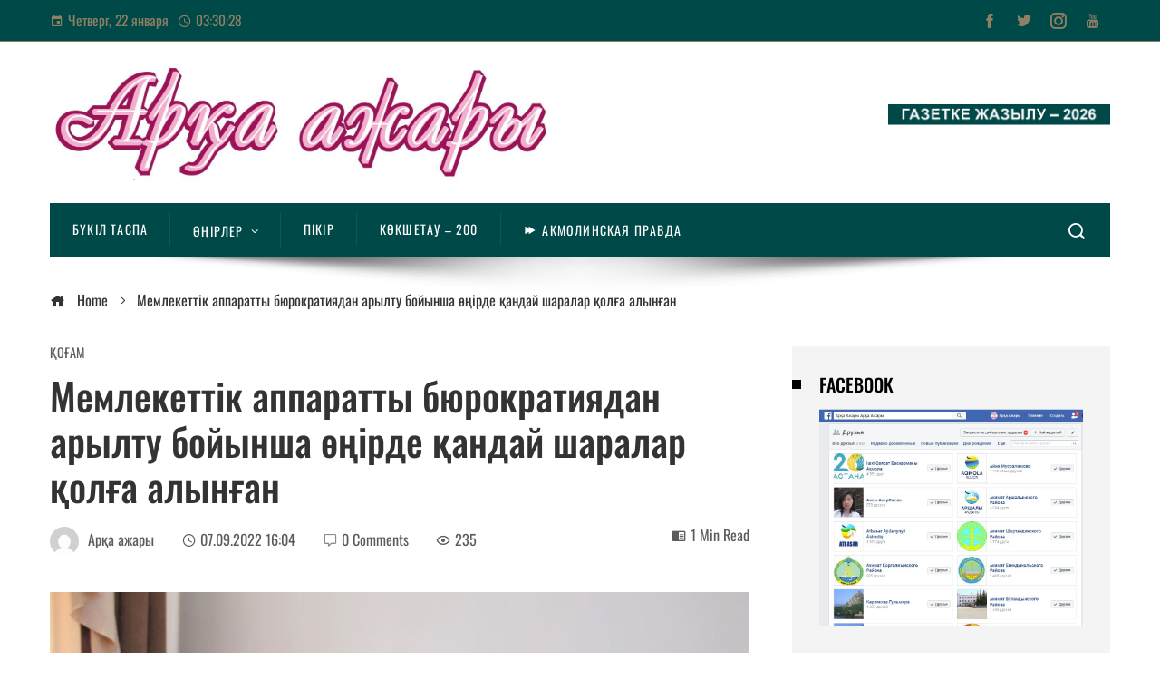

--- FILE ---
content_type: text/html; charset=UTF-8
request_url: https://arka-azhary.kz/2022/09/07/memlekettik-apparatty-bjurokratijadan-aryltu-bojynsha-irde-andaj-sharalar-ol-a-alyn-an/
body_size: 29285
content:
<!DOCTYPE html>
<html lang="ru-RU">
    <head>
        <meta charset="UTF-8">
        <meta name="viewport" content="width=device-width, initial-scale=1">
        <link rel="profile" href="http://gmpg.org/xfn/11">
        <link rel="pingback" href="https://arka-azhary.kz/xmlrpc.php">

        		    <!-- PVC Template -->
    <script type="text/template" id="pvc-stats-view-template">
    <i class="pvc-stats-icon medium" aria-hidden="true"><svg aria-hidden="true" focusable="false" data-prefix="far" data-icon="chart-bar" role="img" xmlns="http://www.w3.org/2000/svg" viewBox="0 0 512 512" class="svg-inline--fa fa-chart-bar fa-w-16 fa-2x"><path fill="currentColor" d="M396.8 352h22.4c6.4 0 12.8-6.4 12.8-12.8V108.8c0-6.4-6.4-12.8-12.8-12.8h-22.4c-6.4 0-12.8 6.4-12.8 12.8v230.4c0 6.4 6.4 12.8 12.8 12.8zm-192 0h22.4c6.4 0 12.8-6.4 12.8-12.8V140.8c0-6.4-6.4-12.8-12.8-12.8h-22.4c-6.4 0-12.8 6.4-12.8 12.8v198.4c0 6.4 6.4 12.8 12.8 12.8zm96 0h22.4c6.4 0 12.8-6.4 12.8-12.8V204.8c0-6.4-6.4-12.8-12.8-12.8h-22.4c-6.4 0-12.8 6.4-12.8 12.8v134.4c0 6.4 6.4 12.8 12.8 12.8zM496 400H48V80c0-8.84-7.16-16-16-16H16C7.16 64 0 71.16 0 80v336c0 17.67 14.33 32 32 32h464c8.84 0 16-7.16 16-16v-16c0-8.84-7.16-16-16-16zm-387.2-48h22.4c6.4 0 12.8-6.4 12.8-12.8v-70.4c0-6.4-6.4-12.8-12.8-12.8h-22.4c-6.4 0-12.8 6.4-12.8 12.8v70.4c0 6.4 6.4 12.8 12.8 12.8z" class=""></path></svg></i>
	 <%= total_view %> Total Views	<% if ( today_view > 0 ) { %>
		<span class="views_today">,  <%= today_view %> Views Today</span>
	<% } %>
	</span>
	</script>
		    <meta name='robots' content='index, follow, max-image-preview:large, max-snippet:-1, max-video-preview:-1' />
<meta property="og:title" content="Мемлекеттік аппаратты бюрократиядан арылту бойынша өңірде қандай шаралар қолға алынған"/>
<meta property="og:description" content=""/>
<meta property="og:image" content="https://arka-azhary.kz/wp-content/uploads/2022/09/duman-bilev.jpeg"/>
<meta property="og:image:width" content="1280" />
<meta property="og:image:height" content="853" />
<meta property="og:type" content="article"/>
<meta property="og:article:published_time" content="2022-09-07 16:04:23"/>
<meta property="og:article:modified_time" content="2022-09-07 16:04:23"/>
<meta name="twitter:card" content="summary">
<meta name="twitter:title" content="Мемлекеттік аппаратты бюрократиядан арылту бойынша өңірде қандай шаралар қолға алынған"/>
<meta name="twitter:description" content=""/>
<meta name="twitter:image" content="https://arka-azhary.kz/wp-content/uploads/2022/09/duman-bilev.jpeg"/>
<meta name="author" content="Арқа ажары"/>

	<!-- This site is optimized with the Yoast SEO plugin v26.8 - https://yoast.com/product/yoast-seo-wordpress/ -->
	<title>Мемлекеттік аппаратты бюрократиядан арылту бойынша өңірде қандай шаралар қолға алынған - АРҚА АЖАРЫ</title>
	<link rel="canonical" href="https://arka-azhary.kz/2022/09/07/memlekettik-apparatty-bjurokratijadan-aryltu-bojynsha-irde-andaj-sharalar-ol-a-alyn-an/" />
	<meta property="og:url" content="https://arka-azhary.kz/2022/09/07/memlekettik-apparatty-bjurokratijadan-aryltu-bojynsha-irde-andaj-sharalar-ol-a-alyn-an/" />
	<meta property="og:site_name" content="АРҚА АЖАРЫ" />
	<meta property="article:publisher" content="https://m.facebook.com/Arqaajary/" />
	<meta property="article:published_time" content="2022-09-07T10:04:23+00:00" />
	<meta property="og:image" content="https://arka-azhary.kz/wp-content/uploads/2022/09/duman-bilev.jpeg" />
	<meta property="og:image:width" content="1280" />
	<meta property="og:image:height" content="853" />
	<meta property="og:image:type" content="image/jpeg" />
	<meta name="author" content="Арқа ажары" />
	<meta name="twitter:label1" content="Написано автором" />
	<meta name="twitter:data1" content="Арқа ажары" />
	<meta name="twitter:label2" content="Примерное время для чтения" />
	<meta name="twitter:data2" content="2 минуты" />
	<script type="application/ld+json" class="yoast-schema-graph">{"@context":"https://schema.org","@graph":[{"@type":"Article","@id":"https://arka-azhary.kz/2022/09/07/memlekettik-apparatty-bjurokratijadan-aryltu-bojynsha-irde-andaj-sharalar-ol-a-alyn-an/#article","isPartOf":{"@id":"https://arka-azhary.kz/2022/09/07/memlekettik-apparatty-bjurokratijadan-aryltu-bojynsha-irde-andaj-sharalar-ol-a-alyn-an/"},"author":{"name":"Арқа ажары","@id":"https://arka-azhary.kz/#/schema/person/e4faa386ef701dcd1eb96ee667df0b30"},"headline":"Мемлекеттік аппаратты бюрократиядан арылту бойынша өңірде қандай шаралар қолға алынған","datePublished":"2022-09-07T10:04:23+00:00","mainEntityOfPage":{"@id":"https://arka-azhary.kz/2022/09/07/memlekettik-apparatty-bjurokratijadan-aryltu-bojynsha-irde-andaj-sharalar-ol-a-alyn-an/"},"wordCount":363,"commentCount":0,"publisher":{"@id":"https://arka-azhary.kz/#organization"},"image":{"@id":"https://arka-azhary.kz/2022/09/07/memlekettik-apparatty-bjurokratijadan-aryltu-bojynsha-irde-andaj-sharalar-ol-a-alyn-an/#primaryimage"},"thumbnailUrl":"https://arka-azhary.kz/wp-content/uploads/2022/09/duman-bilev.jpeg","articleSection":["Қоғам"],"inLanguage":"ru-RU","potentialAction":[{"@type":"CommentAction","name":"Comment","target":["https://arka-azhary.kz/2022/09/07/memlekettik-apparatty-bjurokratijadan-aryltu-bojynsha-irde-andaj-sharalar-ol-a-alyn-an/#respond"]}]},{"@type":"WebPage","@id":"https://arka-azhary.kz/2022/09/07/memlekettik-apparatty-bjurokratijadan-aryltu-bojynsha-irde-andaj-sharalar-ol-a-alyn-an/","url":"https://arka-azhary.kz/2022/09/07/memlekettik-apparatty-bjurokratijadan-aryltu-bojynsha-irde-andaj-sharalar-ol-a-alyn-an/","name":"Мемлекеттік аппаратты бюрократиядан арылту бойынша өңірде қандай шаралар қолға алынған - АРҚА АЖАРЫ","isPartOf":{"@id":"https://arka-azhary.kz/#website"},"primaryImageOfPage":{"@id":"https://arka-azhary.kz/2022/09/07/memlekettik-apparatty-bjurokratijadan-aryltu-bojynsha-irde-andaj-sharalar-ol-a-alyn-an/#primaryimage"},"image":{"@id":"https://arka-azhary.kz/2022/09/07/memlekettik-apparatty-bjurokratijadan-aryltu-bojynsha-irde-andaj-sharalar-ol-a-alyn-an/#primaryimage"},"thumbnailUrl":"https://arka-azhary.kz/wp-content/uploads/2022/09/duman-bilev.jpeg","datePublished":"2022-09-07T10:04:23+00:00","breadcrumb":{"@id":"https://arka-azhary.kz/2022/09/07/memlekettik-apparatty-bjurokratijadan-aryltu-bojynsha-irde-andaj-sharalar-ol-a-alyn-an/#breadcrumb"},"inLanguage":"ru-RU","potentialAction":[{"@type":"ReadAction","target":["https://arka-azhary.kz/2022/09/07/memlekettik-apparatty-bjurokratijadan-aryltu-bojynsha-irde-andaj-sharalar-ol-a-alyn-an/"]}]},{"@type":"ImageObject","inLanguage":"ru-RU","@id":"https://arka-azhary.kz/2022/09/07/memlekettik-apparatty-bjurokratijadan-aryltu-bojynsha-irde-andaj-sharalar-ol-a-alyn-an/#primaryimage","url":"https://arka-azhary.kz/wp-content/uploads/2022/09/duman-bilev.jpeg","contentUrl":"https://arka-azhary.kz/wp-content/uploads/2022/09/duman-bilev.jpeg","width":1280,"height":853},{"@type":"BreadcrumbList","@id":"https://arka-azhary.kz/2022/09/07/memlekettik-apparatty-bjurokratijadan-aryltu-bojynsha-irde-andaj-sharalar-ol-a-alyn-an/#breadcrumb","itemListElement":[{"@type":"ListItem","position":1,"name":"Басты бет","item":"https://arka-azhary.kz/"},{"@type":"ListItem","position":2,"name":"Мемлекеттік аппаратты бюрократиядан арылту бойынша өңірде қандай шаралар қолға алынған"}]},{"@type":"WebSite","@id":"https://arka-azhary.kz/#website","url":"https://arka-azhary.kz/","name":"АРҚА АЖАРЫ","description":"ГАЗЕТІНІҢ САЙТЫ","publisher":{"@id":"https://arka-azhary.kz/#organization"},"potentialAction":[{"@type":"SearchAction","target":{"@type":"EntryPoint","urlTemplate":"https://arka-azhary.kz/?s={search_term_string}"},"query-input":{"@type":"PropertyValueSpecification","valueRequired":true,"valueName":"search_term_string"}}],"inLanguage":"ru-RU"},{"@type":"Organization","@id":"https://arka-azhary.kz/#organization","name":"Arka azhary","url":"https://arka-azhary.kz/","logo":{"@type":"ImageObject","inLanguage":"ru-RU","@id":"https://arka-azhary.kz/#/schema/logo/image/","url":"https://arka-azhary.kz/wp-content/uploads/2025/01/cropped-cropped-arka-azhary-1-2025.jpg","contentUrl":"https://arka-azhary.kz/wp-content/uploads/2025/01/cropped-cropped-arka-azhary-1-2025.jpg","width":1404,"height":323,"caption":"Arka azhary"},"image":{"@id":"https://arka-azhary.kz/#/schema/logo/image/"},"sameAs":["https://m.facebook.com/Arqaajary/","https://instagram.com/arkaazhary?igshid=195ne6kpmdeyq"]},{"@type":"Person","@id":"https://arka-azhary.kz/#/schema/person/e4faa386ef701dcd1eb96ee667df0b30","name":"Арқа ажары","image":{"@type":"ImageObject","inLanguage":"ru-RU","@id":"https://arka-azhary.kz/#/schema/person/image/","url":"https://secure.gravatar.com/avatar/95f2aed86f732ad95b42e4db19068c59f44557d394ed7b3051fb4ab4a52d08b7?s=96&d=mm&r=g","contentUrl":"https://secure.gravatar.com/avatar/95f2aed86f732ad95b42e4db19068c59f44557d394ed7b3051fb4ab4a52d08b7?s=96&d=mm&r=g","caption":"Арқа ажары"},"url":"https://arka-azhary.kz/author/admin/"}]}</script>
	<!-- / Yoast SEO plugin. -->


<link rel='dns-prefetch' href='//fonts.googleapis.com' />
<link rel="alternate" type="application/rss+xml" title="АРҚА АЖАРЫ &raquo; Лента" href="https://arka-azhary.kz/feed/" />
<link rel="alternate" type="application/rss+xml" title="АРҚА АЖАРЫ &raquo; Лента комментариев" href="https://arka-azhary.kz/comments/feed/" />
<link rel="alternate" type="application/rss+xml" title="АРҚА АЖАРЫ &raquo; Лента комментариев к &laquo;Мемлекеттік аппаратты бюрократиядан арылту бойынша өңірде қандай шаралар қолға алынған&raquo;" href="https://arka-azhary.kz/2022/09/07/memlekettik-apparatty-bjurokratijadan-aryltu-bojynsha-irde-andaj-sharalar-ol-a-alyn-an/feed/" />
<link rel="alternate" title="oEmbed (JSON)" type="application/json+oembed" href="https://arka-azhary.kz/wp-json/oembed/1.0/embed?url=https%3A%2F%2Farka-azhary.kz%2F2022%2F09%2F07%2Fmemlekettik-apparatty-bjurokratijadan-aryltu-bojynsha-irde-andaj-sharalar-ol-a-alyn-an%2F" />
<link rel="alternate" title="oEmbed (XML)" type="text/xml+oembed" href="https://arka-azhary.kz/wp-json/oembed/1.0/embed?url=https%3A%2F%2Farka-azhary.kz%2F2022%2F09%2F07%2Fmemlekettik-apparatty-bjurokratijadan-aryltu-bojynsha-irde-andaj-sharalar-ol-a-alyn-an%2F&#038;format=xml" />
<style id='wp-img-auto-sizes-contain-inline-css'>
img:is([sizes=auto i],[sizes^="auto," i]){contain-intrinsic-size:3000px 1500px}
/*# sourceURL=wp-img-auto-sizes-contain-inline-css */
</style>
<link rel='stylesheet' id='dashicons-css' href='https://arka-azhary.kz/wp-includes/css/dashicons.min.css?ver=6.9' media='all' />
<link rel='stylesheet' id='post-views-counter-frontend-css' href='https://arka-azhary.kz/wp-content/plugins/post-views-counter/css/frontend.css?ver=1.7.3' media='all' />
<style id='wp-emoji-styles-inline-css'>

	img.wp-smiley, img.emoji {
		display: inline !important;
		border: none !important;
		box-shadow: none !important;
		height: 1em !important;
		width: 1em !important;
		margin: 0 0.07em !important;
		vertical-align: -0.1em !important;
		background: none !important;
		padding: 0 !important;
	}
/*# sourceURL=wp-emoji-styles-inline-css */
</style>
<style id='wp-block-library-inline-css'>
:root{--wp-block-synced-color:#7a00df;--wp-block-synced-color--rgb:122,0,223;--wp-bound-block-color:var(--wp-block-synced-color);--wp-editor-canvas-background:#ddd;--wp-admin-theme-color:#007cba;--wp-admin-theme-color--rgb:0,124,186;--wp-admin-theme-color-darker-10:#006ba1;--wp-admin-theme-color-darker-10--rgb:0,107,160.5;--wp-admin-theme-color-darker-20:#005a87;--wp-admin-theme-color-darker-20--rgb:0,90,135;--wp-admin-border-width-focus:2px}@media (min-resolution:192dpi){:root{--wp-admin-border-width-focus:1.5px}}.wp-element-button{cursor:pointer}:root .has-very-light-gray-background-color{background-color:#eee}:root .has-very-dark-gray-background-color{background-color:#313131}:root .has-very-light-gray-color{color:#eee}:root .has-very-dark-gray-color{color:#313131}:root .has-vivid-green-cyan-to-vivid-cyan-blue-gradient-background{background:linear-gradient(135deg,#00d084,#0693e3)}:root .has-purple-crush-gradient-background{background:linear-gradient(135deg,#34e2e4,#4721fb 50%,#ab1dfe)}:root .has-hazy-dawn-gradient-background{background:linear-gradient(135deg,#faaca8,#dad0ec)}:root .has-subdued-olive-gradient-background{background:linear-gradient(135deg,#fafae1,#67a671)}:root .has-atomic-cream-gradient-background{background:linear-gradient(135deg,#fdd79a,#004a59)}:root .has-nightshade-gradient-background{background:linear-gradient(135deg,#330968,#31cdcf)}:root .has-midnight-gradient-background{background:linear-gradient(135deg,#020381,#2874fc)}:root{--wp--preset--font-size--normal:16px;--wp--preset--font-size--huge:42px}.has-regular-font-size{font-size:1em}.has-larger-font-size{font-size:2.625em}.has-normal-font-size{font-size:var(--wp--preset--font-size--normal)}.has-huge-font-size{font-size:var(--wp--preset--font-size--huge)}.has-text-align-center{text-align:center}.has-text-align-left{text-align:left}.has-text-align-right{text-align:right}.has-fit-text{white-space:nowrap!important}#end-resizable-editor-section{display:none}.aligncenter{clear:both}.items-justified-left{justify-content:flex-start}.items-justified-center{justify-content:center}.items-justified-right{justify-content:flex-end}.items-justified-space-between{justify-content:space-between}.screen-reader-text{border:0;clip-path:inset(50%);height:1px;margin:-1px;overflow:hidden;padding:0;position:absolute;width:1px;word-wrap:normal!important}.screen-reader-text:focus{background-color:#ddd;clip-path:none;color:#444;display:block;font-size:1em;height:auto;left:5px;line-height:normal;padding:15px 23px 14px;text-decoration:none;top:5px;width:auto;z-index:100000}html :where(.has-border-color){border-style:solid}html :where([style*=border-top-color]){border-top-style:solid}html :where([style*=border-right-color]){border-right-style:solid}html :where([style*=border-bottom-color]){border-bottom-style:solid}html :where([style*=border-left-color]){border-left-style:solid}html :where([style*=border-width]){border-style:solid}html :where([style*=border-top-width]){border-top-style:solid}html :where([style*=border-right-width]){border-right-style:solid}html :where([style*=border-bottom-width]){border-bottom-style:solid}html :where([style*=border-left-width]){border-left-style:solid}html :where(img[class*=wp-image-]){height:auto;max-width:100%}:where(figure){margin:0 0 1em}html :where(.is-position-sticky){--wp-admin--admin-bar--position-offset:var(--wp-admin--admin-bar--height,0px)}@media screen and (max-width:600px){html :where(.is-position-sticky){--wp-admin--admin-bar--position-offset:0px}}

/*# sourceURL=wp-block-library-inline-css */
</style><style id='wp-block-calendar-inline-css'>
.wp-block-calendar{text-align:center}.wp-block-calendar td,.wp-block-calendar th{border:1px solid;padding:.25em}.wp-block-calendar th{font-weight:400}.wp-block-calendar caption{background-color:inherit}.wp-block-calendar table{border-collapse:collapse;width:100%}.wp-block-calendar table.has-background th{background-color:inherit}.wp-block-calendar table.has-text-color th{color:inherit}.wp-block-calendar :where(table:not(.has-text-color)){color:#40464d}.wp-block-calendar :where(table:not(.has-text-color)) td,.wp-block-calendar :where(table:not(.has-text-color)) th{border-color:#ddd}:where(.wp-block-calendar table:not(.has-background) th){background:#ddd}
/*# sourceURL=https://arka-azhary.kz/wp-includes/blocks/calendar/style.min.css */
</style>
<style id='wp-block-heading-inline-css'>
h1:where(.wp-block-heading).has-background,h2:where(.wp-block-heading).has-background,h3:where(.wp-block-heading).has-background,h4:where(.wp-block-heading).has-background,h5:where(.wp-block-heading).has-background,h6:where(.wp-block-heading).has-background{padding:1.25em 2.375em}h1.has-text-align-left[style*=writing-mode]:where([style*=vertical-lr]),h1.has-text-align-right[style*=writing-mode]:where([style*=vertical-rl]),h2.has-text-align-left[style*=writing-mode]:where([style*=vertical-lr]),h2.has-text-align-right[style*=writing-mode]:where([style*=vertical-rl]),h3.has-text-align-left[style*=writing-mode]:where([style*=vertical-lr]),h3.has-text-align-right[style*=writing-mode]:where([style*=vertical-rl]),h4.has-text-align-left[style*=writing-mode]:where([style*=vertical-lr]),h4.has-text-align-right[style*=writing-mode]:where([style*=vertical-rl]),h5.has-text-align-left[style*=writing-mode]:where([style*=vertical-lr]),h5.has-text-align-right[style*=writing-mode]:where([style*=vertical-rl]),h6.has-text-align-left[style*=writing-mode]:where([style*=vertical-lr]),h6.has-text-align-right[style*=writing-mode]:where([style*=vertical-rl]){rotate:180deg}
/*# sourceURL=https://arka-azhary.kz/wp-includes/blocks/heading/style.min.css */
</style>
<style id='wp-block-image-inline-css'>
.wp-block-image>a,.wp-block-image>figure>a{display:inline-block}.wp-block-image img{box-sizing:border-box;height:auto;max-width:100%;vertical-align:bottom}@media not (prefers-reduced-motion){.wp-block-image img.hide{visibility:hidden}.wp-block-image img.show{animation:show-content-image .4s}}.wp-block-image[style*=border-radius] img,.wp-block-image[style*=border-radius]>a{border-radius:inherit}.wp-block-image.has-custom-border img{box-sizing:border-box}.wp-block-image.aligncenter{text-align:center}.wp-block-image.alignfull>a,.wp-block-image.alignwide>a{width:100%}.wp-block-image.alignfull img,.wp-block-image.alignwide img{height:auto;width:100%}.wp-block-image .aligncenter,.wp-block-image .alignleft,.wp-block-image .alignright,.wp-block-image.aligncenter,.wp-block-image.alignleft,.wp-block-image.alignright{display:table}.wp-block-image .aligncenter>figcaption,.wp-block-image .alignleft>figcaption,.wp-block-image .alignright>figcaption,.wp-block-image.aligncenter>figcaption,.wp-block-image.alignleft>figcaption,.wp-block-image.alignright>figcaption{caption-side:bottom;display:table-caption}.wp-block-image .alignleft{float:left;margin:.5em 1em .5em 0}.wp-block-image .alignright{float:right;margin:.5em 0 .5em 1em}.wp-block-image .aligncenter{margin-left:auto;margin-right:auto}.wp-block-image :where(figcaption){margin-bottom:1em;margin-top:.5em}.wp-block-image.is-style-circle-mask img{border-radius:9999px}@supports ((-webkit-mask-image:none) or (mask-image:none)) or (-webkit-mask-image:none){.wp-block-image.is-style-circle-mask img{border-radius:0;-webkit-mask-image:url('data:image/svg+xml;utf8,<svg viewBox="0 0 100 100" xmlns="http://www.w3.org/2000/svg"><circle cx="50" cy="50" r="50"/></svg>');mask-image:url('data:image/svg+xml;utf8,<svg viewBox="0 0 100 100" xmlns="http://www.w3.org/2000/svg"><circle cx="50" cy="50" r="50"/></svg>');mask-mode:alpha;-webkit-mask-position:center;mask-position:center;-webkit-mask-repeat:no-repeat;mask-repeat:no-repeat;-webkit-mask-size:contain;mask-size:contain}}:root :where(.wp-block-image.is-style-rounded img,.wp-block-image .is-style-rounded img){border-radius:9999px}.wp-block-image figure{margin:0}.wp-lightbox-container{display:flex;flex-direction:column;position:relative}.wp-lightbox-container img{cursor:zoom-in}.wp-lightbox-container img:hover+button{opacity:1}.wp-lightbox-container button{align-items:center;backdrop-filter:blur(16px) saturate(180%);background-color:#5a5a5a40;border:none;border-radius:4px;cursor:zoom-in;display:flex;height:20px;justify-content:center;opacity:0;padding:0;position:absolute;right:16px;text-align:center;top:16px;width:20px;z-index:100}@media not (prefers-reduced-motion){.wp-lightbox-container button{transition:opacity .2s ease}}.wp-lightbox-container button:focus-visible{outline:3px auto #5a5a5a40;outline:3px auto -webkit-focus-ring-color;outline-offset:3px}.wp-lightbox-container button:hover{cursor:pointer;opacity:1}.wp-lightbox-container button:focus{opacity:1}.wp-lightbox-container button:focus,.wp-lightbox-container button:hover,.wp-lightbox-container button:not(:hover):not(:active):not(.has-background){background-color:#5a5a5a40;border:none}.wp-lightbox-overlay{box-sizing:border-box;cursor:zoom-out;height:100vh;left:0;overflow:hidden;position:fixed;top:0;visibility:hidden;width:100%;z-index:100000}.wp-lightbox-overlay .close-button{align-items:center;cursor:pointer;display:flex;justify-content:center;min-height:40px;min-width:40px;padding:0;position:absolute;right:calc(env(safe-area-inset-right) + 16px);top:calc(env(safe-area-inset-top) + 16px);z-index:5000000}.wp-lightbox-overlay .close-button:focus,.wp-lightbox-overlay .close-button:hover,.wp-lightbox-overlay .close-button:not(:hover):not(:active):not(.has-background){background:none;border:none}.wp-lightbox-overlay .lightbox-image-container{height:var(--wp--lightbox-container-height);left:50%;overflow:hidden;position:absolute;top:50%;transform:translate(-50%,-50%);transform-origin:top left;width:var(--wp--lightbox-container-width);z-index:9999999999}.wp-lightbox-overlay .wp-block-image{align-items:center;box-sizing:border-box;display:flex;height:100%;justify-content:center;margin:0;position:relative;transform-origin:0 0;width:100%;z-index:3000000}.wp-lightbox-overlay .wp-block-image img{height:var(--wp--lightbox-image-height);min-height:var(--wp--lightbox-image-height);min-width:var(--wp--lightbox-image-width);width:var(--wp--lightbox-image-width)}.wp-lightbox-overlay .wp-block-image figcaption{display:none}.wp-lightbox-overlay button{background:none;border:none}.wp-lightbox-overlay .scrim{background-color:#fff;height:100%;opacity:.9;position:absolute;width:100%;z-index:2000000}.wp-lightbox-overlay.active{visibility:visible}@media not (prefers-reduced-motion){.wp-lightbox-overlay.active{animation:turn-on-visibility .25s both}.wp-lightbox-overlay.active img{animation:turn-on-visibility .35s both}.wp-lightbox-overlay.show-closing-animation:not(.active){animation:turn-off-visibility .35s both}.wp-lightbox-overlay.show-closing-animation:not(.active) img{animation:turn-off-visibility .25s both}.wp-lightbox-overlay.zoom.active{animation:none;opacity:1;visibility:visible}.wp-lightbox-overlay.zoom.active .lightbox-image-container{animation:lightbox-zoom-in .4s}.wp-lightbox-overlay.zoom.active .lightbox-image-container img{animation:none}.wp-lightbox-overlay.zoom.active .scrim{animation:turn-on-visibility .4s forwards}.wp-lightbox-overlay.zoom.show-closing-animation:not(.active){animation:none}.wp-lightbox-overlay.zoom.show-closing-animation:not(.active) .lightbox-image-container{animation:lightbox-zoom-out .4s}.wp-lightbox-overlay.zoom.show-closing-animation:not(.active) .lightbox-image-container img{animation:none}.wp-lightbox-overlay.zoom.show-closing-animation:not(.active) .scrim{animation:turn-off-visibility .4s forwards}}@keyframes show-content-image{0%{visibility:hidden}99%{visibility:hidden}to{visibility:visible}}@keyframes turn-on-visibility{0%{opacity:0}to{opacity:1}}@keyframes turn-off-visibility{0%{opacity:1;visibility:visible}99%{opacity:0;visibility:visible}to{opacity:0;visibility:hidden}}@keyframes lightbox-zoom-in{0%{transform:translate(calc((-100vw + var(--wp--lightbox-scrollbar-width))/2 + var(--wp--lightbox-initial-left-position)),calc(-50vh + var(--wp--lightbox-initial-top-position))) scale(var(--wp--lightbox-scale))}to{transform:translate(-50%,-50%) scale(1)}}@keyframes lightbox-zoom-out{0%{transform:translate(-50%,-50%) scale(1);visibility:visible}99%{visibility:visible}to{transform:translate(calc((-100vw + var(--wp--lightbox-scrollbar-width))/2 + var(--wp--lightbox-initial-left-position)),calc(-50vh + var(--wp--lightbox-initial-top-position))) scale(var(--wp--lightbox-scale));visibility:hidden}}
/*# sourceURL=https://arka-azhary.kz/wp-includes/blocks/image/style.min.css */
</style>
<style id='wp-block-image-theme-inline-css'>
:root :where(.wp-block-image figcaption){color:#555;font-size:13px;text-align:center}.is-dark-theme :root :where(.wp-block-image figcaption){color:#ffffffa6}.wp-block-image{margin:0 0 1em}
/*# sourceURL=https://arka-azhary.kz/wp-includes/blocks/image/theme.min.css */
</style>
<style id='global-styles-inline-css'>
:root{--wp--preset--aspect-ratio--square: 1;--wp--preset--aspect-ratio--4-3: 4/3;--wp--preset--aspect-ratio--3-4: 3/4;--wp--preset--aspect-ratio--3-2: 3/2;--wp--preset--aspect-ratio--2-3: 2/3;--wp--preset--aspect-ratio--16-9: 16/9;--wp--preset--aspect-ratio--9-16: 9/16;--wp--preset--color--black: #000000;--wp--preset--color--cyan-bluish-gray: #abb8c3;--wp--preset--color--white: #ffffff;--wp--preset--color--pale-pink: #f78da7;--wp--preset--color--vivid-red: #cf2e2e;--wp--preset--color--luminous-vivid-orange: #ff6900;--wp--preset--color--luminous-vivid-amber: #fcb900;--wp--preset--color--light-green-cyan: #7bdcb5;--wp--preset--color--vivid-green-cyan: #00d084;--wp--preset--color--pale-cyan-blue: #8ed1fc;--wp--preset--color--vivid-cyan-blue: #0693e3;--wp--preset--color--vivid-purple: #9b51e0;--wp--preset--gradient--vivid-cyan-blue-to-vivid-purple: linear-gradient(135deg,rgb(6,147,227) 0%,rgb(155,81,224) 100%);--wp--preset--gradient--light-green-cyan-to-vivid-green-cyan: linear-gradient(135deg,rgb(122,220,180) 0%,rgb(0,208,130) 100%);--wp--preset--gradient--luminous-vivid-amber-to-luminous-vivid-orange: linear-gradient(135deg,rgb(252,185,0) 0%,rgb(255,105,0) 100%);--wp--preset--gradient--luminous-vivid-orange-to-vivid-red: linear-gradient(135deg,rgb(255,105,0) 0%,rgb(207,46,46) 100%);--wp--preset--gradient--very-light-gray-to-cyan-bluish-gray: linear-gradient(135deg,rgb(238,238,238) 0%,rgb(169,184,195) 100%);--wp--preset--gradient--cool-to-warm-spectrum: linear-gradient(135deg,rgb(74,234,220) 0%,rgb(151,120,209) 20%,rgb(207,42,186) 40%,rgb(238,44,130) 60%,rgb(251,105,98) 80%,rgb(254,248,76) 100%);--wp--preset--gradient--blush-light-purple: linear-gradient(135deg,rgb(255,206,236) 0%,rgb(152,150,240) 100%);--wp--preset--gradient--blush-bordeaux: linear-gradient(135deg,rgb(254,205,165) 0%,rgb(254,45,45) 50%,rgb(107,0,62) 100%);--wp--preset--gradient--luminous-dusk: linear-gradient(135deg,rgb(255,203,112) 0%,rgb(199,81,192) 50%,rgb(65,88,208) 100%);--wp--preset--gradient--pale-ocean: linear-gradient(135deg,rgb(255,245,203) 0%,rgb(182,227,212) 50%,rgb(51,167,181) 100%);--wp--preset--gradient--electric-grass: linear-gradient(135deg,rgb(202,248,128) 0%,rgb(113,206,126) 100%);--wp--preset--gradient--midnight: linear-gradient(135deg,rgb(2,3,129) 0%,rgb(40,116,252) 100%);--wp--preset--font-size--small: 13px;--wp--preset--font-size--medium: 20px;--wp--preset--font-size--large: 36px;--wp--preset--font-size--x-large: 42px;--wp--preset--spacing--20: 0.44rem;--wp--preset--spacing--30: 0.67rem;--wp--preset--spacing--40: 1rem;--wp--preset--spacing--50: 1.5rem;--wp--preset--spacing--60: 2.25rem;--wp--preset--spacing--70: 3.38rem;--wp--preset--spacing--80: 5.06rem;--wp--preset--shadow--natural: 6px 6px 9px rgba(0, 0, 0, 0.2);--wp--preset--shadow--deep: 12px 12px 50px rgba(0, 0, 0, 0.4);--wp--preset--shadow--sharp: 6px 6px 0px rgba(0, 0, 0, 0.2);--wp--preset--shadow--outlined: 6px 6px 0px -3px rgb(255, 255, 255), 6px 6px rgb(0, 0, 0);--wp--preset--shadow--crisp: 6px 6px 0px rgb(0, 0, 0);}:where(.is-layout-flex){gap: 0.5em;}:where(.is-layout-grid){gap: 0.5em;}body .is-layout-flex{display: flex;}.is-layout-flex{flex-wrap: wrap;align-items: center;}.is-layout-flex > :is(*, div){margin: 0;}body .is-layout-grid{display: grid;}.is-layout-grid > :is(*, div){margin: 0;}:where(.wp-block-columns.is-layout-flex){gap: 2em;}:where(.wp-block-columns.is-layout-grid){gap: 2em;}:where(.wp-block-post-template.is-layout-flex){gap: 1.25em;}:where(.wp-block-post-template.is-layout-grid){gap: 1.25em;}.has-black-color{color: var(--wp--preset--color--black) !important;}.has-cyan-bluish-gray-color{color: var(--wp--preset--color--cyan-bluish-gray) !important;}.has-white-color{color: var(--wp--preset--color--white) !important;}.has-pale-pink-color{color: var(--wp--preset--color--pale-pink) !important;}.has-vivid-red-color{color: var(--wp--preset--color--vivid-red) !important;}.has-luminous-vivid-orange-color{color: var(--wp--preset--color--luminous-vivid-orange) !important;}.has-luminous-vivid-amber-color{color: var(--wp--preset--color--luminous-vivid-amber) !important;}.has-light-green-cyan-color{color: var(--wp--preset--color--light-green-cyan) !important;}.has-vivid-green-cyan-color{color: var(--wp--preset--color--vivid-green-cyan) !important;}.has-pale-cyan-blue-color{color: var(--wp--preset--color--pale-cyan-blue) !important;}.has-vivid-cyan-blue-color{color: var(--wp--preset--color--vivid-cyan-blue) !important;}.has-vivid-purple-color{color: var(--wp--preset--color--vivid-purple) !important;}.has-black-background-color{background-color: var(--wp--preset--color--black) !important;}.has-cyan-bluish-gray-background-color{background-color: var(--wp--preset--color--cyan-bluish-gray) !important;}.has-white-background-color{background-color: var(--wp--preset--color--white) !important;}.has-pale-pink-background-color{background-color: var(--wp--preset--color--pale-pink) !important;}.has-vivid-red-background-color{background-color: var(--wp--preset--color--vivid-red) !important;}.has-luminous-vivid-orange-background-color{background-color: var(--wp--preset--color--luminous-vivid-orange) !important;}.has-luminous-vivid-amber-background-color{background-color: var(--wp--preset--color--luminous-vivid-amber) !important;}.has-light-green-cyan-background-color{background-color: var(--wp--preset--color--light-green-cyan) !important;}.has-vivid-green-cyan-background-color{background-color: var(--wp--preset--color--vivid-green-cyan) !important;}.has-pale-cyan-blue-background-color{background-color: var(--wp--preset--color--pale-cyan-blue) !important;}.has-vivid-cyan-blue-background-color{background-color: var(--wp--preset--color--vivid-cyan-blue) !important;}.has-vivid-purple-background-color{background-color: var(--wp--preset--color--vivid-purple) !important;}.has-black-border-color{border-color: var(--wp--preset--color--black) !important;}.has-cyan-bluish-gray-border-color{border-color: var(--wp--preset--color--cyan-bluish-gray) !important;}.has-white-border-color{border-color: var(--wp--preset--color--white) !important;}.has-pale-pink-border-color{border-color: var(--wp--preset--color--pale-pink) !important;}.has-vivid-red-border-color{border-color: var(--wp--preset--color--vivid-red) !important;}.has-luminous-vivid-orange-border-color{border-color: var(--wp--preset--color--luminous-vivid-orange) !important;}.has-luminous-vivid-amber-border-color{border-color: var(--wp--preset--color--luminous-vivid-amber) !important;}.has-light-green-cyan-border-color{border-color: var(--wp--preset--color--light-green-cyan) !important;}.has-vivid-green-cyan-border-color{border-color: var(--wp--preset--color--vivid-green-cyan) !important;}.has-pale-cyan-blue-border-color{border-color: var(--wp--preset--color--pale-cyan-blue) !important;}.has-vivid-cyan-blue-border-color{border-color: var(--wp--preset--color--vivid-cyan-blue) !important;}.has-vivid-purple-border-color{border-color: var(--wp--preset--color--vivid-purple) !important;}.has-vivid-cyan-blue-to-vivid-purple-gradient-background{background: var(--wp--preset--gradient--vivid-cyan-blue-to-vivid-purple) !important;}.has-light-green-cyan-to-vivid-green-cyan-gradient-background{background: var(--wp--preset--gradient--light-green-cyan-to-vivid-green-cyan) !important;}.has-luminous-vivid-amber-to-luminous-vivid-orange-gradient-background{background: var(--wp--preset--gradient--luminous-vivid-amber-to-luminous-vivid-orange) !important;}.has-luminous-vivid-orange-to-vivid-red-gradient-background{background: var(--wp--preset--gradient--luminous-vivid-orange-to-vivid-red) !important;}.has-very-light-gray-to-cyan-bluish-gray-gradient-background{background: var(--wp--preset--gradient--very-light-gray-to-cyan-bluish-gray) !important;}.has-cool-to-warm-spectrum-gradient-background{background: var(--wp--preset--gradient--cool-to-warm-spectrum) !important;}.has-blush-light-purple-gradient-background{background: var(--wp--preset--gradient--blush-light-purple) !important;}.has-blush-bordeaux-gradient-background{background: var(--wp--preset--gradient--blush-bordeaux) !important;}.has-luminous-dusk-gradient-background{background: var(--wp--preset--gradient--luminous-dusk) !important;}.has-pale-ocean-gradient-background{background: var(--wp--preset--gradient--pale-ocean) !important;}.has-electric-grass-gradient-background{background: var(--wp--preset--gradient--electric-grass) !important;}.has-midnight-gradient-background{background: var(--wp--preset--gradient--midnight) !important;}.has-small-font-size{font-size: var(--wp--preset--font-size--small) !important;}.has-medium-font-size{font-size: var(--wp--preset--font-size--medium) !important;}.has-large-font-size{font-size: var(--wp--preset--font-size--large) !important;}.has-x-large-font-size{font-size: var(--wp--preset--font-size--x-large) !important;}
/*# sourceURL=global-styles-inline-css */
</style>

<style id='classic-theme-styles-inline-css'>
/*! This file is auto-generated */
.wp-block-button__link{color:#fff;background-color:#32373c;border-radius:9999px;box-shadow:none;text-decoration:none;padding:calc(.667em + 2px) calc(1.333em + 2px);font-size:1.125em}.wp-block-file__button{background:#32373c;color:#fff;text-decoration:none}
/*# sourceURL=/wp-includes/css/classic-themes.min.css */
</style>
<link rel='stylesheet' id='a3-pvc-style-css' href='https://arka-azhary.kz/wp-content/plugins/page-views-count/assets/css/style.min.css?ver=2.8.7' media='all' />
<link rel='stylesheet' id='fontawesome-6.3.0-css' href='https://arka-azhary.kz/wp-content/plugins/simple-floating-menu/assets/css/fontawesome-6.3.0.css?ver=1.3.2' media='all' />
<link rel='stylesheet' id='eleganticons-css' href='https://arka-azhary.kz/wp-content/plugins/simple-floating-menu/assets/css/eleganticons.css?ver=1.3.2' media='all' />
<link rel='stylesheet' id='essentialicon-css' href='https://arka-azhary.kz/wp-content/plugins/simple-floating-menu/assets/css/essentialicon.css?ver=1.3.2' media='all' />
<link rel='stylesheet' id='iconfont-css' href='https://arka-azhary.kz/wp-content/plugins/simple-floating-menu/assets/css/icofont.css?ver=1.3.2' media='all' />
<link rel='stylesheet' id='materialdesignicons-css' href='https://arka-azhary.kz/wp-content/plugins/simple-floating-menu/assets/css/materialdesignicons.css?ver=1.3.2' media='all' />
<link rel='stylesheet' id='sfm-style-css' href='https://arka-azhary.kz/wp-content/plugins/simple-floating-menu/assets/css/style.css?ver=1.3.2' media='all' />
<style id='sfm-style-inline-css'>
.sfm-floating-menu a.sfm-shape-button{height:50px;width:50px}.sfm-floating-menu a.sfm-shape-button{font-size:16px}.sfm-floating-menu i{top:0px}.sfm-floating-menu.horizontal{margin:0 -2.5px}.sfm-floating-menu.vertical{margin:-2.5px 0}.sfm-floating-menu.horizontal .sfm-button{margin:0 2.5px}.sfm-floating-menu.vertical .sfm-button{margin:2.5px 0}.sfm-floating-menu.top-left,.sfm-floating-menu.top-right,.sfm-floating-menu.top-middle{top:0px}.sfm-floating-menu.bottom-left,.sfm-floating-menu.bottom-right,.sfm-floating-menu.bottom-middle{bottom:0px}.sfm-floating-menu.top-left,.sfm-floating-menu.bottom-left,.sfm-floating-menu.middle-left{left:0px}.sfm-floating-menu.top-right,.sfm-floating-menu.bottom-right,.sfm-floating-menu.middle-right{right:0px}.sfm-floating-menu{z-index:9}.sfm-floating-menu .sfm-607c887929724 a.sfm-shape-button{background:#ffffff}.sfm-floating-menu .sfm-607c887929724 a.sfm-shape-button{color:#000000}.sfm-floating-menu .sfm-607c887929724:hover a.sfm-shape-button{background:#000000}.sfm-floating-menu .sfm-607c887929724:hover a.sfm-shape-button{color:#FFFFFF}.sfm-floating-menu .sfm-607c887929724 .sfm-tool-tip{background:#000000}.sfm-floating-menu.top-left.horizontal .sfm-607c887929724 .sfm-tool-tip:after,.sfm-floating-menu.top-middle.horizontal .sfm-607c887929724 .sfm-tool-tip:after,.sfm-floating-menu.top-right.horizontal .sfm-607c887929724 .sfm-tool-tip:after{border-color:transparent transparent #000000 transparent}.sfm-floating-menu.top-left.vertical .sfm-607c887929724 .sfm-tool-tip:after,.sfm-floating-menu.top-middle.vertical .sfm-607c887929724 .sfm-tool-tip:after,.sfm-floating-menu.bottom-left.vertical .sfm-607c887929724 .sfm-tool-tip:after,.sfm-floating-menu.bottom-middle.vertical .sfm-607c887929724 .sfm-tool-tip:after,.sfm-floating-menu.middle-left.vertical .sfm-607c887929724 .sfm-tool-tip:after{border-color:transparent #000000 transparent transparent}.sfm-floating-menu.top-right.vertical .sfm-607c887929724 .sfm-tool-tip:after,.sfm-floating-menu.middle-right.vertical .sfm-607c887929724 .sfm-tool-tip:after,.sfm-floating-menu.bottom-right.vertical .sfm-607c887929724 .sfm-tool-tip:after{border-color:transparent transparent transparent #000000}.sfm-floating-menu.bottom-left.horizontal .sfm-607c887929724 .sfm-tool-tip:after,.sfm-floating-menu.bottom-middle.horizontal .sfm-607c887929724 .sfm-tool-tip:after,.sfm-floating-menu.bottom-right.horizontal .sfm-607c887929724 .sfm-tool-tip:after,.sfm-floating-menu.middle-left.horizontal .sfm-607c887929724 .sfm-tool-tip:after,.sfm-floating-menu.middle-right.horizontal .sfm-607c887929724 .sfm-tool-tip:after{border-color:#000000 transparent transparent transparent}.sfm-floating-menu .sfm-607c887929724 .sfm-tool-tip a{color:#FFFFFF}.sfm-floating-menu .sfm-tool-tip a{font-family:Open Sans}.sfm-floating-menu .sfm-tool-tip a{font-weight:400;font-style:normal}.sfm-floating-menu .sfm-tool-tip a{text-transform:none}.sfm-floating-menu .sfm-tool-tip a{text-decoration:none}.sfm-floating-menu .sfm-tool-tip a{font-size:16px}.sfm-floating-menu .sfm-tool-tip a{line-height:1}.sfm-floating-menu .sfm-tool-tip a{letter-spacing:0px}.sfm-floating-menu .sfm-button{--sfm-button-shadow-x:0px}.sfm-floating-menu .sfm-button{--sfm-button-shadow-y:0px}.sfm-floating-menu .sfm-button{--sfm-button-shadow-blur:0px}
/*# sourceURL=sfm-style-inline-css */
</style>
<link rel='stylesheet' id='sfm-fonts-css' href='https://fonts.googleapis.com/css?family=Open+Sans%3A300%2C400%2C500%2C600%2C700%2C800%2C300i%2C400i%2C500i%2C600i%2C700i%2C800i&#038;subset=latin%2Clatin-ext%2Ccyrillic%2Ccyrillic-ext&#038;ver=1.3.2' media='all' />
<link rel='stylesheet' id='font_select-css' href='https://arka-azhary.kz/wp-content/plugins/social-share-buttons-popup/admin/css/fontselect.css?ver=1.0.0' media='all' />
<link rel='stylesheet' id='custom_wp_admin_css-css' href='https://arka-azhary.kz/wp-content/plugins/social-share-buttons-popup/admin/css/style.css?ver=1.0.0' media='all' />
<link rel='stylesheet' id='fo_css-css' href='https://arka-azhary.kz/wp-content/plugins/social-share-buttons-popup/admin/css/font-awesome.min.css?ver=1.0.0' media='all' />
<link rel='stylesheet' id='font_css-css' href='https://arka-azhary.kz/wp-content/plugins/social-share-buttons-popup/admin/fonts/font.css?ver=1.0.0' media='all' />
<link rel='stylesheet' id='font2_css-css' href='https://arka-azhary.kz/wp-content/plugins/social-share-buttons-popup/admin/fonts/font2.css?ver=1.0.0' media='all' />
<link rel='stylesheet' id='font3_css-css' href='https://arka-azhary.kz/wp-content/plugins/social-share-buttons-popup/admin/fonts/font3.css?ver=1.0.0' media='all' />
<link rel='stylesheet' id='hover_css-css' href='https://arka-azhary.kz/wp-content/plugins/social-share-buttons-popup/admin/css/hover.css?ver=1.0.0' media='all' />
<link rel='stylesheet' id='fontend_styling-css' href='https://arka-azhary.kz/wp-content/plugins/social-share-buttons-popup/public/css/style.css?ver=1.0.0' media='all' />
<link rel='stylesheet' id='viral-pro-loaders-css' href='https://arka-azhary.kz/wp-content/themes/viral-pro/css/loaders.css?ver=1.4.8' media='all' />
<link rel='stylesheet' id='owl-carousel-css' href='https://arka-azhary.kz/wp-content/themes/viral-pro/css/owl.carousel.css?ver=1.4.8' media='all' />
<link rel='stylesheet' id='animate-css' href='https://arka-azhary.kz/wp-content/themes/viral-pro/css/animate.css?ver=1.4.8' media='all' />
<link rel='stylesheet' id='slick-css' href='https://arka-azhary.kz/wp-content/themes/viral-pro/css/slick.css?ver=1.4.8' media='all' />
<link rel='stylesheet' id='YTPlayer-css' href='https://arka-azhary.kz/wp-content/themes/viral-pro/css/jquery.mb.YTPlayer.min.css?ver=1.4.8' media='all' />
<link rel='stylesheet' id='jquery-mcustomscrollbar-css' href='https://arka-azhary.kz/wp-content/themes/viral-pro/css/jquery.mCustomScrollbar.css?ver=1.4.8' media='all' />
<link rel='stylesheet' id='justifiedGallery-css' href='https://arka-azhary.kz/wp-content/themes/viral-pro/css/justifiedGallery.min.css?ver=1.4.8' media='all' />
<link rel='stylesheet' id='viral-pro-style-css' href='https://arka-azhary.kz/wp-content/themes/viral-pro/style.css?ver=1.4.8' media='all' />
<style id='viral-pro-style-inline-css'>
.ht-container{max-width:1170px}body.ht-boxed #ht-page{max-width:1330px}body.ht-fluid .ht-container{max-width:80%}#primary{width:66%}#secondary{width:30%}.ht-boxed .ht-fullwidth-container,.ht-boxed .vl-fwcarousel-block{margin-left:-80px !important;margin-right:-80px !important}#ht-preloader-wrap,#preloader-15.loading .finger-item i,#preloader-15.loading .finger-item span:before,#preloader-15.loading .finger-item span:after,#preloader-15.loading .last-finger-item i:after{background:#FFFFFF}#preloader-2 .object,#preloader-3 .object,#preloader-4 .object,#preloader-5 .object,#preloader-6 .object,#preloader-7 .object,#preloader-10 .object,#preloader-11 .object,#preloader-12 .object,#preloader-13 .object,#preloader-14 .object,#preloader-15.loading .finger-item,#preloader-15.loading .last-finger-item,#preloader-15.loading .last-finger-item i,.pacman>div:nth-child(3),.pacman>div:nth-child(4),.pacman>div:nth-child(5),.pacman>div:nth-child(6){background:#000000}#preloader-8 .object,#preloader-9 .object,.pacman>div:first-of-type,.pacman>div:nth-child(2){border-color:#000000}#preloader-1 .object{border-left-color:#000000;border-right-color:#000000}html,body,button,input,select,textarea{font-family:'Oswald',serif;font-weight:400;font-style:normal;text-transform:none;text-decoration:none;font-size:18px;line-height:1.2;;color:#000000}.ht-menu > ul > li > a,a.ht-header-bttn{font-family:'Oswald',serif;font-weight:400;font-style:normal;text-transform:uppercase;text-decoration:none;font-size:14px;line-height:0.8;letter-spacing:1.2px}.ht-site-title-tagline .ht-site-title{font-family:'Default',serif;font-weight:700;font-style:normal;text-transform:uppercase;text-decoration:none;font-size:42px;line-height:1.2;letter-spacing:-0.4px;color:#333333}.ht-site-title-tagline .ht-site-description{font-family:'Default',serif;font-weight:400;font-style:normal;text-transform:none;text-decoration:none;font-size:16px;line-height:1.2;;color:#333333}.ht-main-title,.single-post .entry-title{font-family:'Oswald',serif;font-weight:500;font-style:normal;text-transform:none;text-decoration:none;font-size:42px;line-height:1.2;;color:#333333}h3.vl-post-title{font-family:'Oswald',serif;font-weight:500;font-style:normal;text-transform:none;text-decoration:none;font-size:15px;line-height:1.2}.vl-block-title span.vl-title,.vp-block-title span.vl-title{font-family:'Oswald',serif;font-weight:500;font-style:normal;text-transform:uppercase;text-decoration:none;font-size:18px;line-height:1.1}.widget-title{font-family:'Oswald',serif;font-weight:500;font-style:normal;text-transform:uppercase;text-decoration:none;font-size:20px;line-height:1.2}h1,.ht-site-title{font-family:'Oswald',serif;font-weight:500;font-style:normal;text-transform:none;text-decoration:none;font-size:38px;line-height:1.3}h2{font-family:'Oswald',serif;font-weight:400;font-style:normal;text-transform:none;text-decoration:none;font-size:30px;line-height:1.3}h3{font-family:'Oswald',serif;font-weight:400;font-style:normal;text-transform:none;text-decoration:none;font-size:30px;line-height:1.3}h4{font-family:'Oswald',serif;font-weight:400;font-style:normal;text-transform:none;text-decoration:none;font-size:26px;line-height:1.3}h5{font-family:'Oswald',serif;font-weight:400;font-style:normal;text-transform:none;text-decoration:none;font-size:20px;line-height:1.3}h6{font-family:'Oswald',serif;font-weight:400;font-style:normal;text-transform:none;text-decoration:none;font-size:18px;line-height:1.3}.ht-main-navigation,.menu-item-megamenu .widget-title,.menu-item-megamenu .vl-block-title span.vl-title{font-size:14px;font-family:Oswald}.single-ht-megamenu .ht-main-content{font-family:Oswald}.vp-block-filter{line-height:1}.ht-main-content h1,.ht-main-content h2,.ht-main-content h3,.ht-main-content h4,.ht-main-content h5,.ht-main-content h6{color:#000000}.ht-main-content{color:#333333}a{color:#000000}a:hover,.woocommerce .woocommerce-breadcrumb a:hover,.breadcrumb-trail a:hover{color:#004949}.ht-sidebar-style1 .ht-site-wrapper .widget-area ul ul,.ht-sidebar-style1 .ht-site-wrapper .widget-area li{border-color:rgba(51,51,51,0.05)}.ht-sidebar-style2 .ht-site-wrapper .widget,.ht-sidebar-style2 .ht-site-wrapper .widget-title,.ht-sidebar-style3 .ht-site-wrapper .widget,.ht-sidebar-style5 .ht-site-wrapper .widget,.ht-sidebar-style7 .ht-site-wrapper .widget,.ht-sidebar-style7 .ht-site-wrapper .widget-title,.comment-list .sp-comment-content,.post-navigation,.post-navigation .nav-next,.ht-social-share{border-color:rgba(51,51,51,0.1)}.ht-sidebar-style5 .ht-site-wrapper .widget-title:before,.ht-sidebar-style5 .ht-site-wrapper .widget-title:after{background-color:rgba(51,51,51,0.1)}.single-entry-tags a,.widget-area .tagcloud a{border-color:#333333}.ht-sidebar-style3 .ht-site-wrapper .widget{background:rgba(51,51,51,0.05)}.ht-main-content .widget-title{color:#000000}.ht-sidebar-style1 .ht-site-wrapper .widget-title:after,.ht-sidebar-style3 .ht-site-wrapper .widget-title:after,.ht-sidebar-style6 .ht-site-wrapper .widget-title:after,.ht-sidebar-style7 .ht-site-wrapper .widget:before{background-color:#000000}.ht-ticker-section{background-color:#008b8b}.ht-ticker-section .ht-section-wrap{color:#333333}.ht-ticker-section h1,.ht-ticker-section h2,.ht-ticker-section h3,.ht-ticker-section h4,.ht-ticker-section h5,.ht-ticker-section h6{color:#333333}.ht-ticker-section.ht-overwrite-color .vl-block-title span.vl-title{color:#333333}.ht-block-title-style2 .ht-ticker-section.ht-overwrite-color .vl-block-title:after,.ht-block-title-style5 .ht-ticker-section.ht-overwrite-color .vl-block-title span.vl-title:before,.ht-block-title-style7 .ht-ticker-section.ht-overwrite-color .vl-block-title span.vl-title,.ht-block-title-style8 .ht-ticker-section.ht-overwrite-color .vl-block-title span.vl-title,.ht-block-title-style9 .ht-ticker-section.ht-overwrite-color .vl-block-title span.vl-title,.ht-block-title-style9 .ht-ticker-section.ht-overwrite-color .vl-block-title span.vl-title:before,.ht-block-title-style10 .ht-ticker-section.ht-overwrite-color .vl-block-header,.ht-block-title-style11 .ht-ticker-section.ht-overwrite-color .vl-block-title span.vl-title,.ht-block-title-style12 .ht-ticker-section.ht-overwrite-color .vl-block-title{background-color:#0078af}.ht-block-title-style8 .ht-ticker-section.ht-overwrite-color .vl-block-header,.ht-block-title-style9 .ht-ticker-section.ht-overwrite-color .vl-block-header,.ht-block-title-style11 .ht-ticker-section.ht-overwrite-color .vl-block-header{border-color:#0078af}.ht-block-title-style10 .ht-ticker-section.ht-overwrite-color .vl-block-title:before{border-color:#0078af #0078af transparent transparent}.ht-block-title-style2 .ht-ticker-section.ht-overwrite-color .vl-block-title,.ht-block-title-style3 .ht-ticker-section.ht-overwrite-color .vl-block-header,.ht-block-title-style5 .ht-ticker-section.ht-overwrite-color .vl-block-header{border-color:#0078af}.ht-block-title-style4 .ht-ticker-section.ht-overwrite-color .vl-block-title:after,.ht-block-title-style6 .ht-ticker-section.ht-overwrite-color .vl-block-title:before,.ht-block-title-style6 .ht-ticker-section.ht-overwrite-color .vl-block-title:after,.ht-block-title-style7 .ht-ticker-section.ht-overwrite-color .vl-block-title:after{background-color:#0078af}.ht-ticker-section .ht-section-seperator.top-section-seperator{height:60px}.ht-ticker-section .ht-section-seperator.bottom-section-seperator{height:60px}.ht-tile1-section{background-color:#FFFFFF}.ht-tile1-section .ht-section-wrap{padding-bottom:20px;color:#333333}.ht-tile1-section h1,.ht-tile1-section h2,.ht-tile1-section h3,.ht-tile1-section h4,.ht-tile1-section h5,.ht-tile1-section h6{color:#333333}.ht-tile1-section.ht-overwrite-color .vl-block-title span.vl-title{color:#333333}.ht-block-title-style2 .ht-tile1-section.ht-overwrite-color .vl-block-title:after,.ht-block-title-style5 .ht-tile1-section.ht-overwrite-color .vl-block-title span.vl-title:before,.ht-block-title-style7 .ht-tile1-section.ht-overwrite-color .vl-block-title span.vl-title,.ht-block-title-style8 .ht-tile1-section.ht-overwrite-color .vl-block-title span.vl-title,.ht-block-title-style9 .ht-tile1-section.ht-overwrite-color .vl-block-title span.vl-title,.ht-block-title-style9 .ht-tile1-section.ht-overwrite-color .vl-block-title span.vl-title:before,.ht-block-title-style10 .ht-tile1-section.ht-overwrite-color .vl-block-header,.ht-block-title-style11 .ht-tile1-section.ht-overwrite-color .vl-block-title span.vl-title,.ht-block-title-style12 .ht-tile1-section.ht-overwrite-color .vl-block-title{background-color:#0078af}.ht-block-title-style8 .ht-tile1-section.ht-overwrite-color .vl-block-header,.ht-block-title-style9 .ht-tile1-section.ht-overwrite-color .vl-block-header,.ht-block-title-style11 .ht-tile1-section.ht-overwrite-color .vl-block-header{border-color:#0078af}.ht-block-title-style10 .ht-tile1-section.ht-overwrite-color .vl-block-title:before{border-color:#0078af #0078af transparent transparent}.ht-block-title-style2 .ht-tile1-section.ht-overwrite-color .vl-block-title,.ht-block-title-style3 .ht-tile1-section.ht-overwrite-color .vl-block-header,.ht-block-title-style5 .ht-tile1-section.ht-overwrite-color .vl-block-header{border-color:#0078af}.ht-block-title-style4 .ht-tile1-section.ht-overwrite-color .vl-block-title:after,.ht-block-title-style6 .ht-tile1-section.ht-overwrite-color .vl-block-title:before,.ht-block-title-style6 .ht-tile1-section.ht-overwrite-color .vl-block-title:after,.ht-block-title-style7 .ht-tile1-section.ht-overwrite-color .vl-block-title:after{background-color:#0078af}.ht-tile1-section .ht-section-seperator.top-section-seperator{height:60px}.ht-tile1-section .ht-section-seperator.bottom-section-seperator{height:60px}.ht-rightnews-section{background-color:#FFFFFF}.ht-rightnews-section .ht-section-wrap{padding-bottom:20px;color:#333333}.ht-rightnews-section h1,.ht-rightnews-section h2,.ht-rightnews-section h3,.ht-rightnews-section h4,.ht-rightnews-section h5,.ht-rightnews-section h6{color:#333333}.ht-rightnews-section.ht-overwrite-color .vl-block-title span.vl-title{color:#333333}.ht-block-title-style2 .ht-rightnews-section.ht-overwrite-color .vl-block-title:after,.ht-block-title-style5 .ht-rightnews-section.ht-overwrite-color .vl-block-title span.vl-title:before,.ht-block-title-style7 .ht-rightnews-section.ht-overwrite-color .vl-block-title span.vl-title,.ht-block-title-style8 .ht-rightnews-section.ht-overwrite-color .vl-block-title span.vl-title,.ht-block-title-style9 .ht-rightnews-section.ht-overwrite-color .vl-block-title span.vl-title,.ht-block-title-style9 .ht-rightnews-section.ht-overwrite-color .vl-block-title span.vl-title:before,.ht-block-title-style10 .ht-rightnews-section.ht-overwrite-color .vl-block-header,.ht-block-title-style11 .ht-rightnews-section.ht-overwrite-color .vl-block-title span.vl-title,.ht-block-title-style12 .ht-rightnews-section.ht-overwrite-color .vl-block-title{background-color:#0078af}.ht-block-title-style8 .ht-rightnews-section.ht-overwrite-color .vl-block-header,.ht-block-title-style9 .ht-rightnews-section.ht-overwrite-color .vl-block-header,.ht-block-title-style11 .ht-rightnews-section.ht-overwrite-color .vl-block-header{border-color:#0078af}.ht-block-title-style10 .ht-rightnews-section.ht-overwrite-color .vl-block-title:before{border-color:#0078af #0078af transparent transparent}.ht-block-title-style2 .ht-rightnews-section.ht-overwrite-color .vl-block-title,.ht-block-title-style3 .ht-rightnews-section.ht-overwrite-color .vl-block-header,.ht-block-title-style5 .ht-rightnews-section.ht-overwrite-color .vl-block-header{border-color:#0078af}.ht-block-title-style4 .ht-rightnews-section.ht-overwrite-color .vl-block-title:after,.ht-block-title-style6 .ht-rightnews-section.ht-overwrite-color .vl-block-title:before,.ht-block-title-style6 .ht-rightnews-section.ht-overwrite-color .vl-block-title:after,.ht-block-title-style7 .ht-rightnews-section.ht-overwrite-color .vl-block-title:after{background-color:#0078af}.ht-rightnews-section .ht-section-seperator.top-section-seperator{height:60px}.ht-rightnews-section .ht-section-seperator.bottom-section-seperator{height:60px}.ht-slider1-section{background-color:#8f8064}.ht-slider1-section .ht-section-wrap{padding-top:20px;padding-bottom:20px;color:#333333}.ht-slider1-section h1,.ht-slider1-section h2,.ht-slider1-section h3,.ht-slider1-section h4,.ht-slider1-section h5,.ht-slider1-section h6{color:#333333}.ht-slider1-section.ht-overwrite-color .vl-block-title span.vl-title{color:#333333}.ht-block-title-style2 .ht-slider1-section.ht-overwrite-color .vl-block-title:after,.ht-block-title-style5 .ht-slider1-section.ht-overwrite-color .vl-block-title span.vl-title:before,.ht-block-title-style7 .ht-slider1-section.ht-overwrite-color .vl-block-title span.vl-title,.ht-block-title-style8 .ht-slider1-section.ht-overwrite-color .vl-block-title span.vl-title,.ht-block-title-style9 .ht-slider1-section.ht-overwrite-color .vl-block-title span.vl-title,.ht-block-title-style9 .ht-slider1-section.ht-overwrite-color .vl-block-title span.vl-title:before,.ht-block-title-style10 .ht-slider1-section.ht-overwrite-color .vl-block-header,.ht-block-title-style11 .ht-slider1-section.ht-overwrite-color .vl-block-title span.vl-title,.ht-block-title-style12 .ht-slider1-section.ht-overwrite-color .vl-block-title{background-color:#0078af}.ht-block-title-style8 .ht-slider1-section.ht-overwrite-color .vl-block-header,.ht-block-title-style9 .ht-slider1-section.ht-overwrite-color .vl-block-header,.ht-block-title-style11 .ht-slider1-section.ht-overwrite-color .vl-block-header{border-color:#0078af}.ht-block-title-style10 .ht-slider1-section.ht-overwrite-color .vl-block-title:before{border-color:#0078af #0078af transparent transparent}.ht-block-title-style2 .ht-slider1-section.ht-overwrite-color .vl-block-title,.ht-block-title-style3 .ht-slider1-section.ht-overwrite-color .vl-block-header,.ht-block-title-style5 .ht-slider1-section.ht-overwrite-color .vl-block-header{border-color:#0078af}.ht-block-title-style4 .ht-slider1-section.ht-overwrite-color .vl-block-title:after,.ht-block-title-style6 .ht-slider1-section.ht-overwrite-color .vl-block-title:before,.ht-block-title-style6 .ht-slider1-section.ht-overwrite-color .vl-block-title:after,.ht-block-title-style7 .ht-slider1-section.ht-overwrite-color .vl-block-title:after{background-color:#0078af}.ht-slider1-section .ht-section-seperator.top-section-seperator{height:30px}.ht-slider1-section .ht-section-seperator.bottom-section-seperator{height:60px}.ht-slider2-section{background-color:#FFFFFF}.ht-slider2-section .ht-section-wrap{padding-top:20px;padding-bottom:20px;color:#333333}.ht-slider2-section h1,.ht-slider2-section h2,.ht-slider2-section h3,.ht-slider2-section h4,.ht-slider2-section h5,.ht-slider2-section h6{color:#333333}.ht-slider2-section.ht-overwrite-color .vl-block-title span.vl-title{color:#333333}.ht-block-title-style2 .ht-slider2-section.ht-overwrite-color .vl-block-title:after,.ht-block-title-style5 .ht-slider2-section.ht-overwrite-color .vl-block-title span.vl-title:before,.ht-block-title-style7 .ht-slider2-section.ht-overwrite-color .vl-block-title span.vl-title,.ht-block-title-style8 .ht-slider2-section.ht-overwrite-color .vl-block-title span.vl-title,.ht-block-title-style9 .ht-slider2-section.ht-overwrite-color .vl-block-title span.vl-title,.ht-block-title-style9 .ht-slider2-section.ht-overwrite-color .vl-block-title span.vl-title:before,.ht-block-title-style10 .ht-slider2-section.ht-overwrite-color .vl-block-header,.ht-block-title-style11 .ht-slider2-section.ht-overwrite-color .vl-block-title span.vl-title,.ht-block-title-style12 .ht-slider2-section.ht-overwrite-color .vl-block-title{background-color:#0078af}.ht-block-title-style8 .ht-slider2-section.ht-overwrite-color .vl-block-header,.ht-block-title-style9 .ht-slider2-section.ht-overwrite-color .vl-block-header,.ht-block-title-style11 .ht-slider2-section.ht-overwrite-color .vl-block-header{border-color:#0078af}.ht-block-title-style10 .ht-slider2-section.ht-overwrite-color .vl-block-title:before{border-color:#0078af #0078af transparent transparent}.ht-block-title-style2 .ht-slider2-section.ht-overwrite-color .vl-block-title,.ht-block-title-style3 .ht-slider2-section.ht-overwrite-color .vl-block-header,.ht-block-title-style5 .ht-slider2-section.ht-overwrite-color .vl-block-header{border-color:#0078af}.ht-block-title-style4 .ht-slider2-section.ht-overwrite-color .vl-block-title:after,.ht-block-title-style6 .ht-slider2-section.ht-overwrite-color .vl-block-title:before,.ht-block-title-style6 .ht-slider2-section.ht-overwrite-color .vl-block-title:after,.ht-block-title-style7 .ht-slider2-section.ht-overwrite-color .vl-block-title:after{background-color:#0078af}.ht-slider2-section .ht-section-seperator.top-section-seperator{height:60px}.ht-slider2-section .ht-section-seperator.bottom-section-seperator{height:60px}.ht-mininews-section{background-color:#FFFFFF}.ht-mininews-section .ht-section-wrap{padding-top:20px;padding-bottom:20px;color:#333333}.ht-mininews-section h1,.ht-mininews-section h2,.ht-mininews-section h3,.ht-mininews-section h4,.ht-mininews-section h5,.ht-mininews-section h6{color:#333333}.ht-mininews-section.ht-overwrite-color .vl-block-title span.vl-title{color:#333333}.ht-block-title-style2 .ht-mininews-section.ht-overwrite-color .vl-block-title:after,.ht-block-title-style5 .ht-mininews-section.ht-overwrite-color .vl-block-title span.vl-title:before,.ht-block-title-style7 .ht-mininews-section.ht-overwrite-color .vl-block-title span.vl-title,.ht-block-title-style8 .ht-mininews-section.ht-overwrite-color .vl-block-title span.vl-title,.ht-block-title-style9 .ht-mininews-section.ht-overwrite-color .vl-block-title span.vl-title,.ht-block-title-style9 .ht-mininews-section.ht-overwrite-color .vl-block-title span.vl-title:before,.ht-block-title-style10 .ht-mininews-section.ht-overwrite-color .vl-block-header,.ht-block-title-style11 .ht-mininews-section.ht-overwrite-color .vl-block-title span.vl-title,.ht-block-title-style12 .ht-mininews-section.ht-overwrite-color .vl-block-title{background-color:#0078af}.ht-block-title-style8 .ht-mininews-section.ht-overwrite-color .vl-block-header,.ht-block-title-style9 .ht-mininews-section.ht-overwrite-color .vl-block-header,.ht-block-title-style11 .ht-mininews-section.ht-overwrite-color .vl-block-header{border-color:#0078af}.ht-block-title-style10 .ht-mininews-section.ht-overwrite-color .vl-block-title:before{border-color:#0078af #0078af transparent transparent}.ht-block-title-style2 .ht-mininews-section.ht-overwrite-color .vl-block-title,.ht-block-title-style3 .ht-mininews-section.ht-overwrite-color .vl-block-header,.ht-block-title-style5 .ht-mininews-section.ht-overwrite-color .vl-block-header{border-color:#0078af}.ht-block-title-style4 .ht-mininews-section.ht-overwrite-color .vl-block-title:after,.ht-block-title-style6 .ht-mininews-section.ht-overwrite-color .vl-block-title:before,.ht-block-title-style6 .ht-mininews-section.ht-overwrite-color .vl-block-title:after,.ht-block-title-style7 .ht-mininews-section.ht-overwrite-color .vl-block-title:after{background-color:#0078af}.ht-mininews-section .ht-section-seperator.top-section-seperator{height:60px}.ht-mininews-section .ht-section-seperator.bottom-section-seperator{height:60px}.ht-tile2-section{background-color:#FFFFFF}.ht-tile2-section .ht-section-wrap{padding-top:20px;padding-bottom:20px;color:#333333}.ht-tile2-section h1,.ht-tile2-section h2,.ht-tile2-section h3,.ht-tile2-section h4,.ht-tile2-section h5,.ht-tile2-section h6{color:#333333}.ht-tile2-section.ht-overwrite-color .vl-block-title span.vl-title{color:#333333}.ht-block-title-style2 .ht-tile2-section.ht-overwrite-color .vl-block-title:after,.ht-block-title-style5 .ht-tile2-section.ht-overwrite-color .vl-block-title span.vl-title:before,.ht-block-title-style7 .ht-tile2-section.ht-overwrite-color .vl-block-title span.vl-title,.ht-block-title-style8 .ht-tile2-section.ht-overwrite-color .vl-block-title span.vl-title,.ht-block-title-style9 .ht-tile2-section.ht-overwrite-color .vl-block-title span.vl-title,.ht-block-title-style9 .ht-tile2-section.ht-overwrite-color .vl-block-title span.vl-title:before,.ht-block-title-style10 .ht-tile2-section.ht-overwrite-color .vl-block-header,.ht-block-title-style11 .ht-tile2-section.ht-overwrite-color .vl-block-title span.vl-title,.ht-block-title-style12 .ht-tile2-section.ht-overwrite-color .vl-block-title{background-color:#0078af}.ht-block-title-style8 .ht-tile2-section.ht-overwrite-color .vl-block-header,.ht-block-title-style9 .ht-tile2-section.ht-overwrite-color .vl-block-header,.ht-block-title-style11 .ht-tile2-section.ht-overwrite-color .vl-block-header{border-color:#0078af}.ht-block-title-style10 .ht-tile2-section.ht-overwrite-color .vl-block-title:before{border-color:#0078af #0078af transparent transparent}.ht-block-title-style2 .ht-tile2-section.ht-overwrite-color .vl-block-title,.ht-block-title-style3 .ht-tile2-section.ht-overwrite-color .vl-block-header,.ht-block-title-style5 .ht-tile2-section.ht-overwrite-color .vl-block-header{border-color:#0078af}.ht-block-title-style4 .ht-tile2-section.ht-overwrite-color .vl-block-title:after,.ht-block-title-style6 .ht-tile2-section.ht-overwrite-color .vl-block-title:before,.ht-block-title-style6 .ht-tile2-section.ht-overwrite-color .vl-block-title:after,.ht-block-title-style7 .ht-tile2-section.ht-overwrite-color .vl-block-title:after{background-color:#0078af}.ht-tile2-section .ht-section-seperator.top-section-seperator{height:60px}.ht-tile2-section .ht-section-seperator.bottom-section-seperator{height:60px}.ht-fwcarousel-section{background-color:#FFFFFF}.ht-fwcarousel-section .ht-section-wrap{padding-top:20px;padding-bottom:20px;color:#333333}.ht-fwcarousel-section h1,.ht-fwcarousel-section h2,.ht-fwcarousel-section h3,.ht-fwcarousel-section h4,.ht-fwcarousel-section h5,.ht-fwcarousel-section h6{color:#333333}.ht-fwcarousel-section.ht-overwrite-color .vl-block-title span.vl-title{color:#333333}.ht-block-title-style2 .ht-fwcarousel-section.ht-overwrite-color .vl-block-title:after,.ht-block-title-style5 .ht-fwcarousel-section.ht-overwrite-color .vl-block-title span.vl-title:before,.ht-block-title-style7 .ht-fwcarousel-section.ht-overwrite-color .vl-block-title span.vl-title,.ht-block-title-style8 .ht-fwcarousel-section.ht-overwrite-color .vl-block-title span.vl-title,.ht-block-title-style9 .ht-fwcarousel-section.ht-overwrite-color .vl-block-title span.vl-title,.ht-block-title-style9 .ht-fwcarousel-section.ht-overwrite-color .vl-block-title span.vl-title:before,.ht-block-title-style10 .ht-fwcarousel-section.ht-overwrite-color .vl-block-header,.ht-block-title-style11 .ht-fwcarousel-section.ht-overwrite-color .vl-block-title span.vl-title,.ht-block-title-style12 .ht-fwcarousel-section.ht-overwrite-color .vl-block-title{background-color:#0078af}.ht-block-title-style8 .ht-fwcarousel-section.ht-overwrite-color .vl-block-header,.ht-block-title-style9 .ht-fwcarousel-section.ht-overwrite-color .vl-block-header,.ht-block-title-style11 .ht-fwcarousel-section.ht-overwrite-color .vl-block-header{border-color:#0078af}.ht-block-title-style10 .ht-fwcarousel-section.ht-overwrite-color .vl-block-title:before{border-color:#0078af #0078af transparent transparent}.ht-block-title-style2 .ht-fwcarousel-section.ht-overwrite-color .vl-block-title,.ht-block-title-style3 .ht-fwcarousel-section.ht-overwrite-color .vl-block-header,.ht-block-title-style5 .ht-fwcarousel-section.ht-overwrite-color .vl-block-header{border-color:#0078af}.ht-block-title-style4 .ht-fwcarousel-section.ht-overwrite-color .vl-block-title:after,.ht-block-title-style6 .ht-fwcarousel-section.ht-overwrite-color .vl-block-title:before,.ht-block-title-style6 .ht-fwcarousel-section.ht-overwrite-color .vl-block-title:after,.ht-block-title-style7 .ht-fwcarousel-section.ht-overwrite-color .vl-block-title:after{background-color:#0078af}.ht-fwcarousel-section .ht-section-seperator.top-section-seperator{height:60px}.ht-fwcarousel-section .ht-section-seperator.bottom-section-seperator{height:60px}.ht-leftnews-section{background-color:#FFFFFF}.ht-leftnews-section .ht-section-wrap{padding-bottom:20px;color:#333333}.ht-leftnews-section h1,.ht-leftnews-section h2,.ht-leftnews-section h3,.ht-leftnews-section h4,.ht-leftnews-section h5,.ht-leftnews-section h6{color:#333333}.ht-leftnews-section.ht-overwrite-color .vl-block-title span.vl-title{color:#333333}.ht-block-title-style2 .ht-leftnews-section.ht-overwrite-color .vl-block-title:after,.ht-block-title-style5 .ht-leftnews-section.ht-overwrite-color .vl-block-title span.vl-title:before,.ht-block-title-style7 .ht-leftnews-section.ht-overwrite-color .vl-block-title span.vl-title,.ht-block-title-style8 .ht-leftnews-section.ht-overwrite-color .vl-block-title span.vl-title,.ht-block-title-style9 .ht-leftnews-section.ht-overwrite-color .vl-block-title span.vl-title,.ht-block-title-style9 .ht-leftnews-section.ht-overwrite-color .vl-block-title span.vl-title:before,.ht-block-title-style10 .ht-leftnews-section.ht-overwrite-color .vl-block-header,.ht-block-title-style11 .ht-leftnews-section.ht-overwrite-color .vl-block-title span.vl-title,.ht-block-title-style12 .ht-leftnews-section.ht-overwrite-color .vl-block-title{background-color:#0078af}.ht-block-title-style8 .ht-leftnews-section.ht-overwrite-color .vl-block-header,.ht-block-title-style9 .ht-leftnews-section.ht-overwrite-color .vl-block-header,.ht-block-title-style11 .ht-leftnews-section.ht-overwrite-color .vl-block-header{border-color:#0078af}.ht-block-title-style10 .ht-leftnews-section.ht-overwrite-color .vl-block-title:before{border-color:#0078af #0078af transparent transparent}.ht-block-title-style2 .ht-leftnews-section.ht-overwrite-color .vl-block-title,.ht-block-title-style3 .ht-leftnews-section.ht-overwrite-color .vl-block-header,.ht-block-title-style5 .ht-leftnews-section.ht-overwrite-color .vl-block-header{border-color:#0078af}.ht-block-title-style4 .ht-leftnews-section.ht-overwrite-color .vl-block-title:after,.ht-block-title-style6 .ht-leftnews-section.ht-overwrite-color .vl-block-title:before,.ht-block-title-style6 .ht-leftnews-section.ht-overwrite-color .vl-block-title:after,.ht-block-title-style7 .ht-leftnews-section.ht-overwrite-color .vl-block-title:after{background-color:#0078af}.ht-leftnews-section .ht-section-seperator.top-section-seperator{height:60px}.ht-leftnews-section .ht-section-seperator.bottom-section-seperator{height:60px}.ht-featured-section{background-color:#FFFFFF}.ht-featured-section .ht-section-wrap{color:#333333}.ht-featured-section h1,.ht-featured-section h2,.ht-featured-section h3,.ht-featured-section h4,.ht-featured-section h5,.ht-featured-section h6{color:#333333}.ht-featured-section.ht-overwrite-color .vl-block-title span.vl-title{color:#333333}.ht-block-title-style2 .ht-featured-section.ht-overwrite-color .vl-block-title:after,.ht-block-title-style5 .ht-featured-section.ht-overwrite-color .vl-block-title span.vl-title:before,.ht-block-title-style7 .ht-featured-section.ht-overwrite-color .vl-block-title span.vl-title,.ht-block-title-style8 .ht-featured-section.ht-overwrite-color .vl-block-title span.vl-title,.ht-block-title-style9 .ht-featured-section.ht-overwrite-color .vl-block-title span.vl-title,.ht-block-title-style9 .ht-featured-section.ht-overwrite-color .vl-block-title span.vl-title:before,.ht-block-title-style10 .ht-featured-section.ht-overwrite-color .vl-block-header,.ht-block-title-style11 .ht-featured-section.ht-overwrite-color .vl-block-title span.vl-title,.ht-block-title-style12 .ht-featured-section.ht-overwrite-color .vl-block-title{background-color:#0078af}.ht-block-title-style8 .ht-featured-section.ht-overwrite-color .vl-block-header,.ht-block-title-style9 .ht-featured-section.ht-overwrite-color .vl-block-header,.ht-block-title-style11 .ht-featured-section.ht-overwrite-color .vl-block-header{border-color:#0078af}.ht-block-title-style10 .ht-featured-section.ht-overwrite-color .vl-block-title:before{border-color:#0078af #0078af transparent transparent}.ht-block-title-style2 .ht-featured-section.ht-overwrite-color .vl-block-title,.ht-block-title-style3 .ht-featured-section.ht-overwrite-color .vl-block-header,.ht-block-title-style5 .ht-featured-section.ht-overwrite-color .vl-block-header{border-color:#0078af}.ht-block-title-style4 .ht-featured-section.ht-overwrite-color .vl-block-title:after,.ht-block-title-style6 .ht-featured-section.ht-overwrite-color .vl-block-title:before,.ht-block-title-style6 .ht-featured-section.ht-overwrite-color .vl-block-title:after,.ht-block-title-style7 .ht-featured-section.ht-overwrite-color .vl-block-title:after{background-color:#0078af}.ht-featured-section .ht-section-seperator.top-section-seperator{height:60px}.ht-featured-section .ht-section-seperator.bottom-section-seperator{height:60px}.ht-carousel1-section{background-color:#ffd700}.ht-carousel1-section .ht-section-wrap{padding-top:20px;padding-bottom:20px;color:#000000}.ht-carousel1-section h1,.ht-carousel1-section h2,.ht-carousel1-section h3,.ht-carousel1-section h4,.ht-carousel1-section h5,.ht-carousel1-section h6{color:#000000}.ht-carousel1-section a{color:#ffffff}.ht-carousel1-section.ht-overwrite-color .vl-block-title span.vl-title{color:#333333}.ht-block-title-style2 .ht-carousel1-section.ht-overwrite-color .vl-block-title:after,.ht-block-title-style5 .ht-carousel1-section.ht-overwrite-color .vl-block-title span.vl-title:before,.ht-block-title-style7 .ht-carousel1-section.ht-overwrite-color .vl-block-title span.vl-title,.ht-block-title-style8 .ht-carousel1-section.ht-overwrite-color .vl-block-title span.vl-title,.ht-block-title-style9 .ht-carousel1-section.ht-overwrite-color .vl-block-title span.vl-title,.ht-block-title-style9 .ht-carousel1-section.ht-overwrite-color .vl-block-title span.vl-title:before,.ht-block-title-style10 .ht-carousel1-section.ht-overwrite-color .vl-block-header,.ht-block-title-style11 .ht-carousel1-section.ht-overwrite-color .vl-block-title span.vl-title,.ht-block-title-style12 .ht-carousel1-section.ht-overwrite-color .vl-block-title{background-color:#008b8b}.ht-block-title-style8 .ht-carousel1-section.ht-overwrite-color .vl-block-header,.ht-block-title-style9 .ht-carousel1-section.ht-overwrite-color .vl-block-header,.ht-block-title-style11 .ht-carousel1-section.ht-overwrite-color .vl-block-header{border-color:#008b8b}.ht-block-title-style10 .ht-carousel1-section.ht-overwrite-color .vl-block-title:before{border-color:#008b8b #008b8b transparent transparent}.ht-block-title-style2 .ht-carousel1-section.ht-overwrite-color .vl-block-title,.ht-block-title-style3 .ht-carousel1-section.ht-overwrite-color .vl-block-header,.ht-block-title-style5 .ht-carousel1-section.ht-overwrite-color .vl-block-header{border-color:#008b8b}.ht-block-title-style4 .ht-carousel1-section.ht-overwrite-color .vl-block-title:after,.ht-block-title-style6 .ht-carousel1-section.ht-overwrite-color .vl-block-title:before,.ht-block-title-style6 .ht-carousel1-section.ht-overwrite-color .vl-block-title:after,.ht-block-title-style7 .ht-carousel1-section.ht-overwrite-color .vl-block-title:after{background-color:#008b8b}.ht-carousel1-section .ht-section-seperator.top-section-seperator{height:60px}.ht-carousel1-section .ht-section-seperator.bottom-section-seperator{height:60px}.ht-carousel2-section{background-color:#FFFFFF}.ht-carousel2-section .ht-section-wrap{padding-top:20px;padding-bottom:20px;color:#333333}.ht-carousel2-section h1,.ht-carousel2-section h2,.ht-carousel2-section h3,.ht-carousel2-section h4,.ht-carousel2-section h5,.ht-carousel2-section h6{color:#333333}.ht-carousel2-section.ht-overwrite-color .vl-block-title span.vl-title{color:#333333}.ht-block-title-style2 .ht-carousel2-section.ht-overwrite-color .vl-block-title:after,.ht-block-title-style5 .ht-carousel2-section.ht-overwrite-color .vl-block-title span.vl-title:before,.ht-block-title-style7 .ht-carousel2-section.ht-overwrite-color .vl-block-title span.vl-title,.ht-block-title-style8 .ht-carousel2-section.ht-overwrite-color .vl-block-title span.vl-title,.ht-block-title-style9 .ht-carousel2-section.ht-overwrite-color .vl-block-title span.vl-title,.ht-block-title-style9 .ht-carousel2-section.ht-overwrite-color .vl-block-title span.vl-title:before,.ht-block-title-style10 .ht-carousel2-section.ht-overwrite-color .vl-block-header,.ht-block-title-style11 .ht-carousel2-section.ht-overwrite-color .vl-block-title span.vl-title,.ht-block-title-style12 .ht-carousel2-section.ht-overwrite-color .vl-block-title{background-color:#0078af}.ht-block-title-style8 .ht-carousel2-section.ht-overwrite-color .vl-block-header,.ht-block-title-style9 .ht-carousel2-section.ht-overwrite-color .vl-block-header,.ht-block-title-style11 .ht-carousel2-section.ht-overwrite-color .vl-block-header{border-color:#0078af}.ht-block-title-style10 .ht-carousel2-section.ht-overwrite-color .vl-block-title:before{border-color:#0078af #0078af transparent transparent}.ht-block-title-style2 .ht-carousel2-section.ht-overwrite-color .vl-block-title,.ht-block-title-style3 .ht-carousel2-section.ht-overwrite-color .vl-block-header,.ht-block-title-style5 .ht-carousel2-section.ht-overwrite-color .vl-block-header{border-color:#0078af}.ht-block-title-style4 .ht-carousel2-section.ht-overwrite-color .vl-block-title:after,.ht-block-title-style6 .ht-carousel2-section.ht-overwrite-color .vl-block-title:before,.ht-block-title-style6 .ht-carousel2-section.ht-overwrite-color .vl-block-title:after,.ht-block-title-style7 .ht-carousel2-section.ht-overwrite-color .vl-block-title:after{background-color:#0078af}.ht-carousel2-section .ht-section-seperator.top-section-seperator{height:60px}.ht-carousel2-section .ht-section-seperator.bottom-section-seperator{height:60px}.ht-fwnews1-section{background-color:#FFFFFF}.ht-fwnews1-section .ht-section-wrap{color:#333333}.ht-fwnews1-section h1,.ht-fwnews1-section h2,.ht-fwnews1-section h3,.ht-fwnews1-section h4,.ht-fwnews1-section h5,.ht-fwnews1-section h6{color:#333333}.ht-fwnews1-section.ht-overwrite-color .vl-block-title span.vl-title{color:#333333}.ht-block-title-style2 .ht-fwnews1-section.ht-overwrite-color .vl-block-title:after,.ht-block-title-style5 .ht-fwnews1-section.ht-overwrite-color .vl-block-title span.vl-title:before,.ht-block-title-style7 .ht-fwnews1-section.ht-overwrite-color .vl-block-title span.vl-title,.ht-block-title-style8 .ht-fwnews1-section.ht-overwrite-color .vl-block-title span.vl-title,.ht-block-title-style9 .ht-fwnews1-section.ht-overwrite-color .vl-block-title span.vl-title,.ht-block-title-style9 .ht-fwnews1-section.ht-overwrite-color .vl-block-title span.vl-title:before,.ht-block-title-style10 .ht-fwnews1-section.ht-overwrite-color .vl-block-header,.ht-block-title-style11 .ht-fwnews1-section.ht-overwrite-color .vl-block-title span.vl-title,.ht-block-title-style12 .ht-fwnews1-section.ht-overwrite-color .vl-block-title{background-color:#0078af}.ht-block-title-style8 .ht-fwnews1-section.ht-overwrite-color .vl-block-header,.ht-block-title-style9 .ht-fwnews1-section.ht-overwrite-color .vl-block-header,.ht-block-title-style11 .ht-fwnews1-section.ht-overwrite-color .vl-block-header{border-color:#0078af}.ht-block-title-style10 .ht-fwnews1-section.ht-overwrite-color .vl-block-title:before{border-color:#0078af #0078af transparent transparent}.ht-block-title-style2 .ht-fwnews1-section.ht-overwrite-color .vl-block-title,.ht-block-title-style3 .ht-fwnews1-section.ht-overwrite-color .vl-block-header,.ht-block-title-style5 .ht-fwnews1-section.ht-overwrite-color .vl-block-header{border-color:#0078af}.ht-block-title-style4 .ht-fwnews1-section.ht-overwrite-color .vl-block-title:after,.ht-block-title-style6 .ht-fwnews1-section.ht-overwrite-color .vl-block-title:before,.ht-block-title-style6 .ht-fwnews1-section.ht-overwrite-color .vl-block-title:after,.ht-block-title-style7 .ht-fwnews1-section.ht-overwrite-color .vl-block-title:after{background-color:#0078af}.ht-fwnews1-section .ht-section-seperator.top-section-seperator{height:60px}.ht-fwnews1-section .ht-section-seperator.bottom-section-seperator{height:60px}.ht-fwnews2-section{background-color:#badcff}.ht-fwnews2-section .ht-section-wrap{padding-top:20px;padding-bottom:20px;margin-bottom:20px;color:#333333}.ht-fwnews2-section h1,.ht-fwnews2-section h2,.ht-fwnews2-section h3,.ht-fwnews2-section h4,.ht-fwnews2-section h5,.ht-fwnews2-section h6{color:#333333}.ht-fwnews2-section.ht-overwrite-color .vl-block-title span.vl-title{color:#333333}.ht-block-title-style2 .ht-fwnews2-section.ht-overwrite-color .vl-block-title:after,.ht-block-title-style5 .ht-fwnews2-section.ht-overwrite-color .vl-block-title span.vl-title:before,.ht-block-title-style7 .ht-fwnews2-section.ht-overwrite-color .vl-block-title span.vl-title,.ht-block-title-style8 .ht-fwnews2-section.ht-overwrite-color .vl-block-title span.vl-title,.ht-block-title-style9 .ht-fwnews2-section.ht-overwrite-color .vl-block-title span.vl-title,.ht-block-title-style9 .ht-fwnews2-section.ht-overwrite-color .vl-block-title span.vl-title:before,.ht-block-title-style10 .ht-fwnews2-section.ht-overwrite-color .vl-block-header,.ht-block-title-style11 .ht-fwnews2-section.ht-overwrite-color .vl-block-title span.vl-title,.ht-block-title-style12 .ht-fwnews2-section.ht-overwrite-color .vl-block-title{background-color:#0078af}.ht-block-title-style8 .ht-fwnews2-section.ht-overwrite-color .vl-block-header,.ht-block-title-style9 .ht-fwnews2-section.ht-overwrite-color .vl-block-header,.ht-block-title-style11 .ht-fwnews2-section.ht-overwrite-color .vl-block-header{border-color:#0078af}.ht-block-title-style10 .ht-fwnews2-section.ht-overwrite-color .vl-block-title:before{border-color:#0078af #0078af transparent transparent}.ht-block-title-style2 .ht-fwnews2-section.ht-overwrite-color .vl-block-title,.ht-block-title-style3 .ht-fwnews2-section.ht-overwrite-color .vl-block-header,.ht-block-title-style5 .ht-fwnews2-section.ht-overwrite-color .vl-block-header{border-color:#0078af}.ht-block-title-style4 .ht-fwnews2-section.ht-overwrite-color .vl-block-title:after,.ht-block-title-style6 .ht-fwnews2-section.ht-overwrite-color .vl-block-title:before,.ht-block-title-style6 .ht-fwnews2-section.ht-overwrite-color .vl-block-title:after,.ht-block-title-style7 .ht-fwnews2-section.ht-overwrite-color .vl-block-title:after{background-color:#0078af}.ht-fwnews2-section .ht-section-seperator.top-section-seperator{height:60px}.ht-fwnews2-section .ht-section-seperator.bottom-section-seperator{height:60px}.ht-threecol-section{background-color:#FFFFFF}.ht-threecol-section .ht-section-wrap{padding-top:20px;padding-bottom:20px;color:#333333}.ht-threecol-section h1,.ht-threecol-section h2,.ht-threecol-section h3,.ht-threecol-section h4,.ht-threecol-section h5,.ht-threecol-section h6{color:#333333}.ht-threecol-section.ht-overwrite-color .vl-block-title span.vl-title{color:#333333}.ht-block-title-style2 .ht-threecol-section.ht-overwrite-color .vl-block-title:after,.ht-block-title-style5 .ht-threecol-section.ht-overwrite-color .vl-block-title span.vl-title:before,.ht-block-title-style7 .ht-threecol-section.ht-overwrite-color .vl-block-title span.vl-title,.ht-block-title-style8 .ht-threecol-section.ht-overwrite-color .vl-block-title span.vl-title,.ht-block-title-style9 .ht-threecol-section.ht-overwrite-color .vl-block-title span.vl-title,.ht-block-title-style9 .ht-threecol-section.ht-overwrite-color .vl-block-title span.vl-title:before,.ht-block-title-style10 .ht-threecol-section.ht-overwrite-color .vl-block-header,.ht-block-title-style11 .ht-threecol-section.ht-overwrite-color .vl-block-title span.vl-title,.ht-block-title-style12 .ht-threecol-section.ht-overwrite-color .vl-block-title{background-color:#0078af}.ht-block-title-style8 .ht-threecol-section.ht-overwrite-color .vl-block-header,.ht-block-title-style9 .ht-threecol-section.ht-overwrite-color .vl-block-header,.ht-block-title-style11 .ht-threecol-section.ht-overwrite-color .vl-block-header{border-color:#0078af}.ht-block-title-style10 .ht-threecol-section.ht-overwrite-color .vl-block-title:before{border-color:#0078af #0078af transparent transparent}.ht-block-title-style2 .ht-threecol-section.ht-overwrite-color .vl-block-title,.ht-block-title-style3 .ht-threecol-section.ht-overwrite-color .vl-block-header,.ht-block-title-style5 .ht-threecol-section.ht-overwrite-color .vl-block-header{border-color:#0078af}.ht-block-title-style4 .ht-threecol-section.ht-overwrite-color .vl-block-title:after,.ht-block-title-style6 .ht-threecol-section.ht-overwrite-color .vl-block-title:before,.ht-block-title-style6 .ht-threecol-section.ht-overwrite-color .vl-block-title:after,.ht-block-title-style7 .ht-threecol-section.ht-overwrite-color .vl-block-title:after{background-color:#0078af}.ht-threecol-section .ht-section-seperator.top-section-seperator{height:60px}.ht-threecol-section .ht-section-seperator.bottom-section-seperator{height:60px}.ht-video-section{background-color:#FFFFFF}.ht-video-section .ht-section-wrap{padding-bottom:20px;margin-bottom:20px;color:#333333}.ht-video-section h1,.ht-video-section h2,.ht-video-section h3,.ht-video-section h4,.ht-video-section h5,.ht-video-section h6{color:#333333}.ht-video-section.ht-overwrite-color .vl-block-title span.vl-title{color:#333333}.ht-block-title-style2 .ht-video-section.ht-overwrite-color .vl-block-title:after,.ht-block-title-style5 .ht-video-section.ht-overwrite-color .vl-block-title span.vl-title:before,.ht-block-title-style7 .ht-video-section.ht-overwrite-color .vl-block-title span.vl-title,.ht-block-title-style8 .ht-video-section.ht-overwrite-color .vl-block-title span.vl-title,.ht-block-title-style9 .ht-video-section.ht-overwrite-color .vl-block-title span.vl-title,.ht-block-title-style9 .ht-video-section.ht-overwrite-color .vl-block-title span.vl-title:before,.ht-block-title-style10 .ht-video-section.ht-overwrite-color .vl-block-header,.ht-block-title-style11 .ht-video-section.ht-overwrite-color .vl-block-title span.vl-title,.ht-block-title-style12 .ht-video-section.ht-overwrite-color .vl-block-title{background-color:#0078af}.ht-block-title-style8 .ht-video-section.ht-overwrite-color .vl-block-header,.ht-block-title-style9 .ht-video-section.ht-overwrite-color .vl-block-header,.ht-block-title-style11 .ht-video-section.ht-overwrite-color .vl-block-header{border-color:#0078af}.ht-block-title-style10 .ht-video-section.ht-overwrite-color .vl-block-title:before{border-color:#0078af #0078af transparent transparent}.ht-block-title-style2 .ht-video-section.ht-overwrite-color .vl-block-title,.ht-block-title-style3 .ht-video-section.ht-overwrite-color .vl-block-header,.ht-block-title-style5 .ht-video-section.ht-overwrite-color .vl-block-header{border-color:#0078af}.ht-block-title-style4 .ht-video-section.ht-overwrite-color .vl-block-title:after,.ht-block-title-style6 .ht-video-section.ht-overwrite-color .vl-block-title:before,.ht-block-title-style6 .ht-video-section.ht-overwrite-color .vl-block-title:after,.ht-block-title-style7 .ht-video-section.ht-overwrite-color .vl-block-title:after{background-color:#0078af}.ht-video-section .ht-section-seperator.top-section-seperator{height:60px}.ht-video-section .ht-section-seperator.bottom-section-seperator{height:60px}.ht-site-header .ht-top-header{border-bottom:1px solid #8f8064}.ht-site-header .ht-top-header{background:#004949;color:#8f8064}.th-menu ul ul{background:#004949}.ht-site-header .ht-top-header .ht-container{height:45px}.th-menu > ul > li > a{line-height:45px}.ht-top-header-on .ht-header-six.ht-site-header{margin-bottom:-30px}.ht-top-header-on.ht-single-layout1 .ht-header-six.ht-site-header,.ht-top-header-on.ht-single-layout2 .ht-header-six.ht-site-header,.ht-top-header-on.ht-single-layout7 .ht-header-six.ht-site-header{margin-bottom:10px}.ht-top-header-on.ht-single-layout3 .ht-header-six.ht-site-header,.ht-top-header-on.ht-single-layout4 .ht-header-six.ht-site-header,.ht-top-header-on.ht-single-layout5 .ht-header-six.ht-site-header,.ht-top-header-on.ht-single-layout6 .ht-header-six.ht-site-header{margin-bottom:-60px}.ht-header-six.ht-site-header .ht-top-header{height:75px}.ht-site-header .ht-top-header a,.ht-site-header .ht-top-header a:hover,.ht-site-header .ht-top-header a i,.ht-site-header .ht-top-header a:hover i{color:#8f8064}.ht-header-one .ht-header,.ht-header-two .ht-header,.ht-header-three .ht-header,.ht-header-four .ht-header .ht-container,.ht-header-five .ht-header,.ht-header-six .ht-header .ht-container,.ht-header-seven .ht-header,.ht-sticky-header .ht-header-four .ht-header.headroom.headroom--not-top,.ht-sticky-header .ht-header-six .ht-header.headroom.headroom--not-top{background:#004949}.ht-sticky-header .ht-header-four .ht-header.headroom.headroom--not-top .ht-container,.ht-sticky-header .ht-header-six .ht-header.headroom.headroom--not-top .ht-container{background:none}.ht-header-one .ht-header .ht-container,.ht-header-two .ht-header .ht-container,.ht-header-three .ht-header .ht-container,.ht-header-four .ht-header .ht-container,.ht-header-five .ht-header .ht-container,.ht-header-six .ht-header .ht-container,.ht-header-seven .ht-header .ht-container{height:60px}.hover-style5 .ht-menu > ul > li.menu-item > a,.hover-style6 .ht-menu > ul > li.menu-item > a,.hover-style5 .ht-header-bttn,.hover-style6 .ht-header-bttn{line-height:60px}#ht-site-branding img{height:128px}.ht-header-one #ht-site-branding img,.ht-header-three #ht-site-branding img,.ht-header-six #ht-site-branding img{max-height:30px}.ht-header-two #ht-site-branding,.ht-header-four #ht-site-branding,.ht-header-five #ht-site-branding,.ht-header-seven #ht-site-branding{padding-top:5px;padding-bottom:5px}.ht-site-header.ht-header-one .ht-header,.ht-site-header.ht-header-two .ht-header,.ht-site-header.ht-header-three .ht-header,.ht-site-header.ht-header-four .ht-header .ht-container,.ht-site-header.ht-header-five .ht-header,.ht-site-header.ht-header-six .ht-header .ht-container,.ht-site-header.ht-header-seven .ht-header{border-color:rgba(238,238,238,1)}.ht-menu > ul > li.menu-item > a,.ht-search-button a,.ht-header-social-icons a,.hover-style1 .ht-search-button a:hover,.hover-style3 .ht-search-button a:hover,.hover-style5 .ht-search-button a:hover,.hover-style1 .ht-header-social-icons a:hover,.hover-style3 .ht-header-social-icons a:hover,.hover-style5 .ht-header-social-icons a:hover{color:#ffffff}.ht-offcanvas-nav a>span,.hover-style1 .ht-offcanvas-nav a:hover>span,.hover-style3 .ht-offcanvas-nav a:hover>span,.hover-style5 .ht-offcanvas-nav a:hover>span{background-color:#ffffff}.ht-search-button a:hover,.ht-header-social-icons a:hover,.hover-style1 .ht-menu > ul> li.menu-item:hover > a,.hover-style1 .ht-menu > ul> li.menu-item.current_page_item > a,.hover-style1 .ht-menu > ul > li.menu-item.current-menu-item > a,.ht-menu > ul > li.menu-item:hover > a,.ht-menu > ul > li.menu-item:hover > a > i,.ht-menu > ul > li.menu-item.current_page_item > a,.ht-menu > ul > li.menu-item.current-menu-item > a,.ht-menu > ul > li.menu-item.current_page_ancestor > a,.ht-menu > ul > li.menu-item.current > a{color:#8f8064}.ht-offcanvas-nav a:hover>span{background-color:#8f8064}.ht-menu ul ul,.menu-item-ht-cart .widget_shopping_cart,#ht-responsive-menu{background:#dbdbdb}.ht-menu .megamenu *,#ht-responsive-menu .megamenu *,.ht-menu .megamenu a,#ht-responsive-menu .megamenu a,.ht-menu ul ul li.menu-item > a,.menu-item-ht-cart .widget_shopping_cart a,.menu-item-ht-cart .widget_shopping_cart,#ht-responsive-menu li.menu-item > a,#ht-responsive-menu li.menu-item > a i,#ht-responsive-menu li .dropdown-nav,.megamenu-category .mega-post-title a{color:#3a3a3a}li.megamenu-category > a .dropdown-nav{display:none}.ht-menu .megamenu a:hover,#ht-responsive-menu .megamenu a:hover,.ht-menu .megamenu a:hover > i,#ht-responsive-menu .megamenu a:hover > i,.ht-menu > ul > li > ul:not(.megamenu) li.menu-item:hover > a,.ht-menu ul ul.megamenu li.menu-item > a:hover,.ht-menu ul ul li.menu-item > a:hover i,.menu-item-ht-cart .widget_shopping_cart a:hover,.ht-menu .megamenu-full-width.megamenu-category .cat-megamenu-tab > div.active-tab,.ht-menu .megamenu-full-width.megamenu-category .mega-post-title a:hover{color:#333333}.ht-menu ul ul li.menu-item>a:after{background:#333333}.hover-style1 .ht-menu > ul > li.menu-item:hover > a,.hover-style1 .ht-menu > ul > li.menu-item.current_page_item > a,.hover-style1 .ht-menu > ul > li.menu-item.current-menu-item > a,.hover-style1 .ht-menu > ul > li.menu-item.current_page_ancestor > a,.hover-style1 .ht-menu > ul > li.menu-item.current > a,.hover-style5 .ht-menu > ul > li.menu-item:hover > a,.hover-style5 .ht-menu > ul > li.menu-item.current_page_item > a,.hover-style5 .ht-menu > ul > li.menu-item.current-menu-item > a,.hover-style5 .ht-menu > ul > li.menu-item.current_page_ancestor > a,.hover-style5 .ht-menu > ul > li.menu-item.current > a{background:#008b8b}.hover-style2 .ht-menu > ul > li.menu-item:hover > a,.hover-style2 .ht-menu > ul > li.menu-item.current_page_item > a,.hover-style2 .ht-menu > ul > li.menu-item.current-menu-item > a,.hover-style2 .ht-menu > ul > li.menu-item.current_page_ancestor > a,.hover-style2 .ht-menu > ul > li.menu-item.current > a,.hover-style4 .ht-menu > ul > li.menu-item:hover > a,.hover-style4 .ht-menu > ul > li.menu-item.current_page_item > a,.hover-style4 .ht-menu > ul > li.menu-item.current-menu-item > a,.hover-style4 .ht-menu > ul > li.menu-item.current_page_ancestor > a,.hover-style4 .ht-menu > ul > li.menu-item.current > a{color:#8f8064;border-color:#8f8064}.hover-style6 .ht-menu > ul > li.menu-item:hover > a:before,.hover-style6 .ht-menu > ul > li.menu-item.current_page_item > a:before,.hover-style6 .ht-menu > ul > li.menu-item.current-menu-item > a:before,.hover-style6 .ht-menu > ul > li.menu-item.current_page_ancestor > a:before,.hover-style6 .ht-menu > ul > li.menu-item.current > a:before,.hover-style8 .ht-menu>ul>li.menu-item>a:before,.hover-style9 .ht-menu>ul>li.menu-item>a:before{background:#8f8064}.hover-style7 .ht-menu>ul>li.menu-item>a:before{border-left-color:#8f8064;border-top-color:#8f8064}.hover-style7 .ht-menu>ul>li.menu-item>a:after{border-right-color:#8f8064;border-bottom-color:#8f8064}.rtl .hover-style7 .ht-menu>ul>li.menu-item>a:before{border-right-color:#8f8064}.rtl .hover-style7 .ht-menu>ul>li.menu-item>a:after{border-left-color:#8f8064}.hover-style3 .ht-menu > ul > li.menu-item:hover > a,.hover-style3 .ht-menu > ul > li.menu-item.current_page_item > a,.hover-style3 .ht-menu > ul > li.menu-item.current-menu-item > a,.hover-style3 .ht-menu > ul > li.menu-item.current_page_ancestor > a,.hover-style3 .ht-menu > ul > li.menu-item.current > a{background:#008b8b}.ht-menu>ul>li.menu-item{padding-top:13px;padding-bottom:13px}.ht-header-two .ht-middle-header-left a,.ht-header-two .ht-middle-header-right>div>a{color:#000000 !important}.ht-header-two .ht-offcanvas-nav a>span{background:#000000 !important}.ht-header-two,.ht-header-four,.ht-header-five,.ht-header-seven{background-color:#FFFFFF}.vl-block-title span.vl-title{color:#004949}.ht-block-title-style2 .vl-block-header .vl-block-title:after,.ht-block-title-style5 .vl-block-header .vl-block-title span.vl-title:before,.ht-block-title-style7 .vl-block-header .vl-block-title span.vl-title,.ht-block-title-style8 .vl-block-header .vl-block-title span.vl-title,.ht-block-title-style9 .vl-block-header .vl-block-title span.vl-title,.ht-block-title-style10 .vl-block-header,.ht-block-title-style11 .vl-block-header .vl-block-title span.vl-title,.ht-block-title-style12 .vl-block-header{background-color:#008b8b}.ht-block-title-style8 .vl-block-header,.ht-block-title-style9 .vl-block-header,.ht-block-title-style11 .vl-block-header{border-color:#008b8b}.ht-block-title-style10 .vl-block-header .vl-block-title:before{border-color:#008b8b #008b8b transparent transparent}.ht-block-title-style2 .vl-block-header .vl-block-title,.ht-block-title-style2 .vl-block-header .vp-block-filter,.ht-block-title-style3 .vl-block-header,.ht-block-title-style5 .vl-block-header{border-color:#8f8064}.ht-block-title-style4 .vl-block-header .vl-block-title:after,.ht-block-title-style6 .vl-block-header .vl-block-title:before,.ht-block-title-style6 .vl-block-header .vl-block-title:after,.ht-block-title-style7 .vl-block-header .vl-block-title:after{background-color:#8f8064}button,input[type='button'],input[type='reset'],input[type='submit'],.ht-button,.comment-navigation .nav-previous a,.comment-navigation .nav-next a,.pagination .page-numbers,.ht-progress-bar-length,.ht-main-content .entry-readmore a,.blog-layout2 .entry-date,.blog-layout4 .ht-post-date,.woocommerce #respond input#submit,.woocommerce a.button,.woocommerce button.button,.woocommerce input.button,.woocommerce ul.products li.product:hover .viral-pro-product-title-wrap .button,.woocommerce #respond input#submit.alt,.woocommerce a.button.alt,.woocommerce button.button.alt,.woocommerce input.button.alt,.woocommerce nav.woocommerce-pagination ul li a,.woocommerce nav.woocommerce-pagination ul li span,.woocommerce span.onsale,.woocommerce div.product .woocommerce-tabs ul.tabs li.active a,.woocommerce #respond input#submit.disabled,.woocommerce #respond input#submit:disabled,.woocommerce #respond input#submit:disabled[disabled],.woocommerce a.button.disabled,.woocommerce a.button:disabled,.woocommerce a.button:disabled[disabled],.woocommerce button.button.disabled,.woocommerce button.button:disabled,.woocommerce button.button:disabled[disabled],.woocommerce input.button.disabled,.woocommerce input.button:disabled,.woocommerce input.button:disabled[disabled],.woocommerce #respond input#submit.alt.disabled,.woocommerce #respond input#submit.alt.disabled:hover,.woocommerce #respond input#submit.alt:disabled,.woocommerce #respond input#submit.alt:disabled:hover,.woocommerce #respond input#submit.alt:disabled[disabled],.woocommerce #respond input#submit.alt:disabled[disabled]:hover,.woocommerce a.button.alt.disabled,.woocommerce a.button.alt.disabled:hover,.woocommerce a.button.alt:disabled,.woocommerce a.button.alt:disabled:hover,.woocommerce a.button.alt:disabled[disabled],.woocommerce a.button.alt:disabled[disabled]:hover,.woocommerce button.button.alt.disabled,.woocommerce button.button.alt.disabled:hover,.woocommerce button.button.alt:disabled,.woocommerce button.button.alt:disabled:hover,.woocommerce button.button.alt:disabled[disabled],.woocommerce button.button.alt:disabled[disabled]:hover,.woocommerce input.button.alt.disabled,.woocommerce input.button.alt.disabled:hover,.woocommerce input.button.alt:disabled,.woocommerce input.button.alt:disabled:hover,.woocommerce input.button.alt:disabled[disabled],.woocommerce input.button.alt:disabled[disabled]:hover,.woocommerce .widget_price_filter .ui-slider .ui-slider-range,.woocommerce-MyAccount-navigation-link a,.ht-style2-accordion .ht-accordion-header,.ht-pt-header .ht-pt-tab.ht-pt-active,.ht-post-listing .ht-pl-count,.vl-post-categories li a.vl-category,.vl-slider-block .owl-carousel .owl-nav .owl-prev:hover,.vl-slider-block .owl-carousel .owl-nav .owl-next:hover,.vl-fwcarousel-block .owl-carousel .owl-nav .owl-prev,.vl-fwcarousel-block .owl-carousel .owl-nav .owl-next,.vl-primary-cat-block .vl-primary-cat,.vl-carousel-block .owl-carousel .owl-nav .owl-prev,.vl-carousel-block .owl-carousel .owl-nav .owl-next,.video-controls,.vl-ticker.style1 .vl-ticker-title,.vl-ticker.style1 .owl-carousel .owl-nav button.owl-prev,.vl-ticker.style1 .owl-carousel .owl-nav button.owl-next,.vl-ticker.style2 .vl-ticker-title,.vl-ticker.style3 .vl-ticker-title,.vl-ticker.style4 .vl-ticker-title,.single-entry-gallery .owl-carousel .owl-nav .owl-prev,.single-entry-gallery .owl-carousel .owl-nav .owl-next,.viral-pro-related-post.style3 .owl-carousel .owl-nav .owl-prev,.viral-pro-related-post.style3 .owl-carousel .owl-nav .owl-next,.ht-instagram-widget-footer a,.blog-layout7 .ht-post-date{background:#004949}.no-comments,.woocommerce div.product p.price,.woocommerce div.product span.price,.woocommerce .product_meta a:hover,.woocommerce-error:before,.woocommerce-info:before,.woocommerce-message:before,.blog-layout1 .ht-post-date .entry-date span,.vp-block-filter ul.vp-block-filter-list li.vp-active a{color:#004949}.woocommerce ul.products li.product:hover,.woocommerce-page ul.products li.product:hover,.woocommerce #respond input#submit,.woocommerce a.button,.woocommerce button.button,.woocommerce input.button,.woocommerce ul.products li.product:hover .viral-pro-product-title-wrap .button,.woocommerce #respond input#submit.alt,.woocommerce a.button.alt,.woocommerce button.button.alt,.woocommerce input.button.alt,.woocommerce div.product .woocommerce-tabs ul.tabs,.woocommerce #respond input#submit.alt.disabled,.woocommerce #respond input#submit.alt.disabled:hover,.woocommerce #respond input#submit.alt:disabled,.woocommerce #respond input#submit.alt:disabled:hover,.woocommerce #respond input#submit.alt:disabled[disabled],.woocommerce #respond input#submit.alt:disabled[disabled]:hover,.woocommerce a.button.alt.disabled,.woocommerce a.button.alt.disabled:hover,.woocommerce a.button.alt:disabled,.woocommerce a.button.alt:disabled:hover,.woocommerce a.button.alt:disabled[disabled],.woocommerce a.button.alt:disabled[disabled]:hover,.woocommerce button.button.alt.disabled,.woocommerce button.button.alt.disabled:hover,.woocommerce button.button.alt:disabled,.woocommerce button.button.alt:disabled:hover,.woocommerce button.button.alt:disabled[disabled],.woocommerce button.button.alt:disabled[disabled]:hover,.woocommerce input.button.alt.disabled,.woocommerce input.button.alt.disabled:hover,.woocommerce input.button.alt:disabled,.woocommerce input.button.alt:disabled:hover,.woocommerce input.button.alt:disabled[disabled],.woocommerce input.button.alt:disabled[disabled]:hover,.woocommerce .widget_price_filter .ui-slider .ui-slider-handle,.ht-style2-accordion .ht-accordion-content-wrap,.content-area .entry-content blockquote{border-color:#004949}.woocommerce-error,.woocommerce-info,.woocommerce-message{border-top-color:#004949}.woocommerce ul.products li.product .onsale:after{border-color:transparent transparent #004242 #004242}.woocommerce span.onsale:after{border-color:transparent #004242 #004242 transparent}.woocommerce div.product .woocommerce-tabs ul.tabs li.active a:before{border-color:#004949 transparent transparent}.vl-ticker.style1 .vl-ticker-title:after{border-color:transparent transparent transparent #004949}.vl-ticker.style4 .vl-ticker-title:after{border-color:#004949 transparent transparent #004949}.rtl .vl-ticker.style1 .vl-ticker-title:after{border-color:transparent #004949 transparent transparent}.rtl .vl-ticker.style4 .vl-ticker-title:after{border-color:transparent #004949 #004949 transparent}#ht-back-top{height:46px;width:46px;border-radius:0px}#ht-back-top i{font-size:36px}#ht-back-top.ht-st-stacked{background:#004949;color:#FFF}#ht-back-top.ht-st-framed{border-color:#004949;color:#004949}#ht-back-top.ht-st-left{left:40px}#ht-back-top.ht-st-right{right:41px}#ht-back-top{bottom:40px}#ht-colophon{background-image:url();background-repeat:no-repeat;background-size:cover;background-position:center center;background-attachment:scroll}.ht-site-footer:before{background-color:#004949}#ht-colophon .widget-title{color:#8f8064}.ht-sidebar-style1 .ht-site-footer .widget-title:after,.ht-sidebar-style3 .ht-site-footer .widget-title:after,.ht-sidebar-style6 .ht-site-footer .widget-title:after{background:#8f8064}.ht-sidebar-style2 .ht-site-footer .widget-title,.ht-sidebar-style7 .ht-site-footer .widget-title{border-color:rgba(143,128,100,0.1)}.ht-sidebar-style5 .ht-site-footer .widget-title:before,.ht-sidebar-style5 .ht-site-footer .widget-title:after{background-color:rgba(143,128,100,0.1)}.ht-site-footer *{color:#8f8064}.ht-site-footer a,.ht-site-footer a *{color:#8f8064}.ht-top-footer .ht-container,.ht-main-footer .ht-container,.ht-bottom-top-footer .ht-container{border-color:#8f8064}@media screen and (max-width:780px){.ht-menu{display:none}#ht-mobile-menu{display:block}.ht-header-one .ht-header,.ht-header-two .ht-header,.ht-header-three .ht-header,.ht-header-four .ht-header .ht-container,.ht-header-five .ht-header,.ht-header-six .ht-header .ht-container,.ht-header-seven .ht-header,.ht-sticky-header .ht-header-four .ht-header.headroom.headroom--not-top,.ht-sticky-header .ht-header-six .ht-header.headroom.headroom--not-top{background:#004949}.ht-header-two .ht-header .ht-container{justify-content:flex-end}.ht-header-six.ht-site-header .ht-top-header{height:auto !important}.ht-top-header-on .ht-header-six .ht-header{-webkit-transform:translateY(0) !important;transform:translateY(0) !important}.ht-header-six.ht-site-header{margin-bottom:0 !important}.ht-top-header-on.ht-single-layout1 .ht-header-six.ht-site-header,.ht-top-header-on.ht-single-layout2 .ht-header-six.ht-site-header,.ht-top-header-on.ht-single-layout5 .ht-header-six.ht-site-header,.ht-top-header-on.ht-single-layout6 .ht-header-six.ht-site-header,.ht-top-header-on.ht-single-layout7 .ht-header-six.ht-site-header{margin-bottom:40px !important}.megamenu-full-width.megamenu-category .cat-megamenu-content-full,.megamenu-full-width.megamenu-category .cat-megamenu-tab,.megamenu-full-width.megamenu-category .cat-megamenu-content{display:none}.megamenu-full-width.megamenu-category .cat-megamenu-tab > div{padding:15px 40px;border-bottom:1px solid rgba(0,0,0,0.05)}.megamenu-full-width.megamenu-category .cat-megamenu-tab > div:after{display:none}.megamenu-full-width.megamenu-category .cat-megamenu-content-full ul li{width:100%;float:none;margin:0}.megamenu-full-width.megamenu-category .cat-megamenu-content-full ul li > a{display:none}#ht-responsive-menu li.menu-item.megamenu-category > a > .dropdown-nav{display:none}.ht-sticky-header .headroom.headroom--not-top{position:relative;top:auto !important;left:auto;right:auto;z-index:9999;width:auto;box-shadow:none;-webkit-animation:none;animation:none}.ht-header .ht-offcanvas-nav,.ht-header .ht-search-button,.ht-header .ht-header-social-icons{display:none}#ht-content{padding-top:0 !important}.admin-bar.ht-sticky-header .headroom.headroom--not-top{top:auto}.ht-sticky-header .ht-header-four .ht-header.headroom.headroom--not-top .ht-container{margin-bottom:38px !important}.ht-top-header-on.ht-sticky-header .ht-header-six .ht-header.headroom.headroom--not-top{-webkit-transform:translateY(-50%);transform:translateY(-50%)}.ht-header-one #ht-site-branding img,.ht-header-three #ht-site-branding img,.ht-header-six #ht-site-branding img{height:auto;max-height:30px}.ht-header-two #ht-site-branding img,.ht-header-four #ht-site-branding img,.ht-header-five #ht-site-branding img,.ht-header-seven #ht-site-branding img{height:auto;max-height:128px}}@media screen and (max-width:1170px){.elementor-section.elementor-section-boxed.elementor-section-stretched>.elementor-container,.elementor-template-full-width .elementor-section.elementor-section-boxed>.elementor-container,.e-con.e-parent>.e-con-inner,.ht-fullwidth-container .elementor-section.elementor-section-boxed>.elementor-container,.ht-container,body.ht-fluid .ht-container{padding-left:40px !important;padding-right:40px !important;width:100%;max-width:none}}@media screen and (max-width:1370px){.ht-single-layout5 .entry-header,.ht-single-layout6 .entry-header{margin-left:0;margin-right:0}.ht-single-layout6 .entry-header{height:auto}}a.ht-header-bttn{color:#ffffff;background:#0078af;border-radius:40px}a.ht-header-bttn:hover{color:#ffffff;background:#0078af}.viral-pro-privacy-policy{color:#FFFFFF;background:#0693e3}.policy-text a{color:#FFFFFF}.policy-buttons a,.policy-buttons a:hover{color:#FFFFFF;background:#d86331}.vl-post-categories li a.vl-category-53,.vl-primary-cat-block .vl-category-53{background:#4682b4}.vl-post-categories li a.vl-category-51,.vl-primary-cat-block .vl-category-51{background:#00bfff}.vl-post-categories li a.vl-category-34,.vl-primary-cat-block .vl-category-34{background:#5bd604}.vl-post-categories li a.vl-category-52,.vl-primary-cat-block .vl-category-52{background:#b12bef}.vl-post-categories li a.vl-category-339,.vl-primary-cat-block .vl-category-339{background:#5e0033}.vl-post-categories li a.vl-category-58,.vl-primary-cat-block .vl-category-58{background:#00517a}.vl-post-categories li a.vl-category-49,.vl-primary-cat-block .vl-category-49{background:#2962f2}.vl-post-categories li a.vl-category-485,.vl-primary-cat-block .vl-category-485{background:#383838}.vl-post-categories li a.vl-category-54,.vl-primary-cat-block .vl-category-54{background:#8224e3}.vl-post-categories li a.vl-category-372,.vl-primary-cat-block .vl-category-372{background:#ba3100}.vl-post-categories li a.vl-category-59,.vl-primary-cat-block .vl-category-59{background:#ffa500}.vl-post-categories li a.vl-category-55,.vl-primary-cat-block .vl-category-55{background:#d33302}.vl-post-categories li a.vl-category-371,.vl-primary-cat-block .vl-category-371{background:#4242ff}.collapse-button{border-color:#FFFFFF}.collapse-button .icon-bar{background:#FFFFFF}#vl-video-playlist,.vl-bottom-block,.vl-carousel-block,.vl-fwcarousel-block,.vl-slider-block,.vl-news-block,.vl-ticker,.ht-mininews-section .ht-non-fullwidth-container,.ht-mininews-section .ht-fullwidth-container,.vl-fwnews-block,.vl-tile-block-wrap,.ht-section .widget{margin-bottom:40px}.ht-featured-block-wrap{margin-bottom:10px}@media screen and (max-width:768px){}@media screen and (max-width:480px){}@supports (-webkit-touch-callout:none){[data-stellar-background-ratio]{background-attachment:scroll !important;background-position:center !important}}@supports (-webkit-touch-callout:none){[data-stellar-background-ratio]{background-attachment:scroll !important;background-position:center !important}}
/*# sourceURL=viral-pro-style-inline-css */
</style>
<link rel='stylesheet' id='icofont-css' href='https://arka-azhary.kz/wp-content/themes/viral-pro/css/icofont.css?ver=1.4.8' media='all' />
<link rel='stylesheet' id='essential-icon-css' href='https://arka-azhary.kz/wp-content/themes/viral-pro/css/essential-icon.css?ver=1.4.8' media='all' />
<link rel='stylesheet' id='vp-twittericon-css' href='https://arka-azhary.kz/wp-content/themes/viral-pro/css/twittericon.css?ver=1.4.8' media='all' />
<link rel='stylesheet' id='viral-pro-fonts-css' href='https://arka-azhary.kz/wp-content/fonts/1faba88bf703a7be28ffbf70f21264d5.css' media='all' />
<link rel='stylesheet' id='a3pvc-css' href='//arka-azhary.kz/wp-content/uploads/sass/pvc.min.css?ver=1619106100' media='all' />
<link rel='stylesheet' id='wp-my-instagram-css' href='https://arka-azhary.kz/wp-content/plugins/wp-my-instagram/css/style.css?ver=1.0' media='all' />
<link rel='stylesheet' id='myStyleSheets-css' href='https://arka-azhary.kz/wp-content/plugins/wp-latest-posts/css/wplp_front.css?ver=5.0.11' media='all' />
<script src="https://arka-azhary.kz/wp-includes/js/jquery/jquery.min.js?ver=3.7.1" id="jquery-core-js"></script>
<script src="https://arka-azhary.kz/wp-includes/js/jquery/jquery-migrate.min.js?ver=3.4.1" id="jquery-migrate-js"></script>
<script id="jquery-js-after">
jQuery(document).ready(function() {
	jQuery(".c832a7aa737f5e1282c6690b538e829a").click(function() {
		jQuery.post(
			"https://arka-azhary.kz/wp-admin/admin-ajax.php", {
				"action": "quick_adsense_onpost_ad_click",
				"quick_adsense_onpost_ad_index": jQuery(this).attr("data-index"),
				"quick_adsense_nonce": "ee9f2553bd",
			}, function(response) { }
		);
	});
});

//# sourceURL=jquery-js-after
</script>
<script src="https://arka-azhary.kz/wp-includes/js/underscore.min.js?ver=1.13.7" id="underscore-js"></script>
<script src="https://arka-azhary.kz/wp-includes/js/backbone.min.js?ver=1.6.0" id="backbone-js"></script>
<script id="a3-pvc-backbone-js-extra">
var pvc_vars = {"rest_api_url":"https://arka-azhary.kz/wp-json/pvc/v1","ajax_url":"https://arka-azhary.kz/wp-admin/admin-ajax.php","security":"f3dcc7d7c6","ajax_load_type":"rest_api"};
//# sourceURL=a3-pvc-backbone-js-extra
</script>
<script src="https://arka-azhary.kz/wp-content/plugins/page-views-count/assets/js/pvc.backbone.min.js?ver=2.8.7" id="a3-pvc-backbone-js"></script>
<script src="https://arka-azhary.kz/wp-includes/js/imagesloaded.min.js?ver=5.0.0" id="imagesloaded-js"></script>
<script src="https://arka-azhary.kz/wp-content/themes/viral-pro/js/jquery.stellar.js?ver=1.4.8" id="jquery-stellar-js"></script>
<link rel="https://api.w.org/" href="https://arka-azhary.kz/wp-json/" /><link rel="alternate" title="JSON" type="application/json" href="https://arka-azhary.kz/wp-json/wp/v2/posts/36549" /><link rel="EditURI" type="application/rsd+xml" title="RSD" href="https://arka-azhary.kz/xmlrpc.php?rsd" />
<meta name="generator" content="WordPress 6.9" />
<link rel='shortlink' href='https://arka-azhary.kz/?p=36549' />
<link rel="icon" href="https://arka-azhary.kz/wp-content/uploads/2021/11/cropped-aa-1-32x32.jpg" sizes="32x32" />
<link rel="icon" href="https://arka-azhary.kz/wp-content/uploads/2021/11/cropped-aa-1-192x192.jpg" sizes="192x192" />
<link rel="apple-touch-icon" href="https://arka-azhary.kz/wp-content/uploads/2021/11/cropped-aa-1-180x180.jpg" />
<meta name="msapplication-TileImage" content="https://arka-azhary.kz/wp-content/uploads/2021/11/cropped-aa-1-270x270.jpg" />
    </head>

    <body id="ht-body" class="wp-singular post-template-default single single-post postid-36549 single-format-standard wp-custom-logo wp-embed-responsive wp-theme-viral-pro group-blog ht-right-sidebar ht-single-layout1 ht-top-header-on ht-sticky-sidebar ht-wide ht-header-style4 ht-sidebar-style3 ht-thumb-circle ht-block-title-style6">
                        <div id="ht-page">
            
<header id="ht-masthead" class="ht-site-header ht-header-four hover-style9 ht-tagline-below-logo ht-no-border" >
            <div class="ht-top-header">
            <div class="ht-container">
                    <div class="ht-th-left th-date">
        <span><i class="mdi mdi-calendar"></i>Четверг, 22 января</span><span><i class="mdi mdi-clock-time-four-outline"></i><span class="vl-time"></span></span>    </div><!-- .ht-th-left -->
        <div class="ht-th-right th-social">
        <a href="https://www.facebook.com/profile.php?id=61576748775283" target="_blank"><i class="icofont-facebook"></i></a><a href="#" target="_blank"><i class="icofont-twitter"></i></a><a href="https://www.instagram.com/arkaazhary/" target="_blank"><i class="icofont-instagram"></i></a><a href="#" target="_blank"><i class="icofont-youtube"></i></a>    </div><!-- .ht-th-right -->
                </div>
        </div><!-- .ht-top-header -->
    
    <div class="ht-middle-header">
        <div class="ht-container">
            <div id="ht-site-branding" >
                <a href="https://arka-azhary.kz/" class="custom-logo-link" rel="home"><img width="1404" height="323" src="https://arka-azhary.kz/wp-content/uploads/2025/01/cropped-cropped-arka-azhary-1-2025.jpg" class="custom-logo" alt="АРҚА АЖАРЫ" decoding="async" fetchpriority="high" srcset="https://arka-azhary.kz/wp-content/uploads/2025/01/cropped-cropped-arka-azhary-1-2025.jpg 1404w, https://arka-azhary.kz/wp-content/uploads/2025/01/cropped-cropped-arka-azhary-1-2025-300x69.jpg 300w, https://arka-azhary.kz/wp-content/uploads/2025/01/cropped-cropped-arka-azhary-1-2025-1024x236.jpg 1024w, https://arka-azhary.kz/wp-content/uploads/2025/01/cropped-cropped-arka-azhary-1-2025-768x177.jpg 768w" sizes="(max-width: 1404px) 100vw, 1404px" /></a>            </div><!-- .site-branding -->

                            <div class="ht-header-widget">
                    <aside id="block-207" class="widget widget-no-title widget_block widget_media_image">
<figure class="wp-block-image size-full is-resized"><a href="https://arka-azhary.kz/2025/10/01/%d2%9b%d2%b1%d1%80%d0%bc%d0%b5%d1%82%d1%82%d1%96-%d0%be%d2%9b%d1%8b%d1%80%d0%bc%d0%b0%d0%bd%d0%b4%d0%b0%d1%80/"><img decoding="async" width="989" height="98" src="https://arka-azhary.kz/wp-content/uploads/2025/10/Жазылу-26.jpg" alt="" class="wp-image-53888" style="width:245px;height:auto" srcset="https://arka-azhary.kz/wp-content/uploads/2025/10/Жазылу-26.jpg 989w, https://arka-azhary.kz/wp-content/uploads/2025/10/Жазылу-26-300x30.jpg 300w, https://arka-azhary.kz/wp-content/uploads/2025/10/Жазылу-26-768x76.jpg 768w" sizes="(max-width: 989px) 100vw, 989px" /></a></figure>
</aside>                </div>
                    </div>
    </div>

    <div class="ht-header">
        <div class="ht-container">
            <nav id="ht-site-navigation" class="ht-main-navigation" >
                <div class="ht-menu ht-clearfix"><ul id="menu-%d0%b1%d0%b0%d1%81%d1%82%d1%8b" class="ht-clearfix"><li id="menu-item-37000" class="menu-item menu-item-type-custom menu-item-object-custom menu-item-37000"><a href="https://arka-azhary.kz/2023/03/" class="menu-link"><span class="mm-menu-title">БҮКІЛ ТАСПА</span></a></li><li id="menu-item-24246" class="menu-item menu-item-type-taxonomy menu-item-object-category menu-item-has-children menu-item-24246"><a href="https://arka-azhary.kz/category/irler/" class="menu-link"><span class="mm-menu-title">ӨҢІРЛЕР<span class="dropdown-nav ei arrow_carrot-down"></span></span></a>
<ul class="sub-menu">
	<li id="menu-item-24983" class="menu-item menu-item-type-taxonomy menu-item-object-category menu-item-24983"><a href="https://arka-azhary.kz/category/irler/aqkol/" class="menu-link"><span class="mm-menu-title">Aqköl</span></a></li>	<li id="menu-item-24984" class="menu-item menu-item-type-taxonomy menu-item-object-category menu-item-24984"><a href="https://arka-azhary.kz/category/irler/arsaly/" class="menu-link"><span class="mm-menu-title">Arşaly</span></a></li>	<li id="menu-item-24985" class="menu-item menu-item-type-taxonomy menu-item-object-category menu-item-24985"><a href="https://arka-azhary.kz/category/irler/astrahan/" class="menu-link"><span class="mm-menu-title">Astrahan</span></a></li>	<li id="menu-item-24986" class="menu-item menu-item-type-taxonomy menu-item-object-category menu-item-24986"><a href="https://arka-azhary.kz/category/irler/atbasar/" class="menu-link"><span class="mm-menu-title">Atbasar</span></a></li>	<li id="menu-item-24987" class="menu-item menu-item-type-taxonomy menu-item-object-category menu-item-24987"><a href="https://arka-azhary.kz/category/irler/birjan-sal/" class="menu-link"><span class="mm-menu-title">Bırjan sal</span></a></li>	<li id="menu-item-24988" class="menu-item menu-item-type-taxonomy menu-item-object-category menu-item-24988"><a href="https://arka-azhary.kz/category/irler/bulandy/" class="menu-link"><span class="mm-menu-title">Būlandy</span></a></li>	<li id="menu-item-24989" class="menu-item menu-item-type-taxonomy menu-item-object-category menu-item-24989"><a href="https://arka-azhary.kz/category/irler/burabai/" class="menu-link"><span class="mm-menu-title">Burabai</span></a></li>	<li id="menu-item-24990" class="menu-item menu-item-type-taxonomy menu-item-object-category menu-item-24990"><a href="https://arka-azhary.kz/category/irler/egindikol/" class="menu-link"><span class="mm-menu-title">Egındıköl</span></a></li>	<li id="menu-item-24991" class="menu-item menu-item-type-taxonomy menu-item-object-category menu-item-24991"><a href="https://arka-azhary.kz/category/irler/ereimentau/" class="menu-link"><span class="mm-menu-title">Ereimentau</span></a></li>	<li id="menu-item-24992" class="menu-item menu-item-type-taxonomy menu-item-object-category menu-item-24992"><a href="https://arka-azhary.kz/category/irler/esil/" class="menu-link"><span class="mm-menu-title">Esıl</span></a></li>	<li id="menu-item-24993" class="menu-item menu-item-type-taxonomy menu-item-object-category menu-item-24993"><a href="https://arka-azhary.kz/category/irler/jaqsy/" class="menu-link"><span class="mm-menu-title">Jaqsy</span></a></li>	<li id="menu-item-24994" class="menu-item menu-item-type-taxonomy menu-item-object-category menu-item-24994"><a href="https://arka-azhary.kz/category/irler/jarqaiyn/" class="menu-link"><span class="mm-menu-title">Jarqaiyŋ</span></a></li>	<li id="menu-item-24995" class="menu-item menu-item-type-taxonomy menu-item-object-category menu-item-24995"><a href="https://arka-azhary.kz/category/irler/koksetau/" class="menu-link"><span class="mm-menu-title">Kökşetau</span></a></li>	<li id="menu-item-24996" class="menu-item menu-item-type-taxonomy menu-item-object-category menu-item-24996"><a href="https://arka-azhary.kz/category/irler/qorgaljyn/" class="menu-link"><span class="mm-menu-title">Qorğaljyn</span></a></li>	<li id="menu-item-31085" class="menu-item menu-item-type-taxonomy menu-item-object-category menu-item-31085"><a href="https://arka-azhary.kz/category/irler/osshy/" class="menu-link"><span class="mm-menu-title">Qosşy</span></a></li>	<li id="menu-item-24997" class="menu-item menu-item-type-taxonomy menu-item-object-category menu-item-24997"><a href="https://arka-azhary.kz/category/irler/sandyqtau/" class="menu-link"><span class="mm-menu-title">Sandyqtau</span></a></li>	<li id="menu-item-24998" class="menu-item menu-item-type-taxonomy menu-item-object-category menu-item-24998"><a href="https://arka-azhary.kz/category/irler/selinograd/" class="menu-link"><span class="mm-menu-title">Selinograd</span></a></li>	<li id="menu-item-24999" class="menu-item menu-item-type-taxonomy menu-item-object-category menu-item-24999"><a href="https://arka-azhary.kz/category/irler/sortandy/" class="menu-link"><span class="mm-menu-title">Şortandy</span></a></li>	<li id="menu-item-25000" class="menu-item menu-item-type-taxonomy menu-item-object-category menu-item-25000"><a href="https://arka-azhary.kz/category/irler/stepnogorsk/" class="menu-link"><span class="mm-menu-title">Stepnogorsk</span></a></li>	<li id="menu-item-25001" class="menu-item menu-item-type-taxonomy menu-item-object-category menu-item-25001"><a href="https://arka-azhary.kz/category/irler/zerendi/" class="menu-link"><span class="mm-menu-title">Zerendı</span></a></li></ul>
</li><li id="menu-item-33901" class="menu-item menu-item-type-taxonomy menu-item-object-category menu-item-33901"><a href="https://arka-azhary.kz/category/o-am/pikir/" class="menu-link"><span class="mm-menu-title">ПІКІР</span></a></li><li id="menu-item-45324" class="menu-item menu-item-type-taxonomy menu-item-object-category menu-item-45324"><a href="https://arka-azhary.kz/category/k-kshetau-200/" class="menu-link"><span class="mm-menu-title">Көкшетау – 200</span></a></li><li id="menu-item-40475" class="menu-item menu-item-type-custom menu-item-object-custom menu-item-40475"><a href="https://apgazeta.kz/" class="menu-link"><span class="mm-menu-title"><span class="mm-font-icon-before dashicons dashicons-controls-forward "></span>Акмолинская правда</span></a></li></ul></div>            </nav><!-- #ht-site-navigation -->
            <div class="ht-search-button" ><a href="#"><i class="icofont-search-1"></i></a></div><div id="ht-mobile-menu" class="menu-%d0%b1%d0%b0%d1%81%d1%82%d1%8b-container"><div class="menu-collapser" ><div class="collapse-button"><span class="icon-bar"></span><span class="icon-bar"></span><span class="icon-bar"></span></div></div><ul id="ht-responsive-menu" class="menu"><li class="menu-item menu-item-type-custom menu-item-object-custom menu-item-37000"><a href="https://arka-azhary.kz/2023/03/" class="menu-link"><span class="mm-menu-title">БҮКІЛ ТАСПА</span></a></li><li class="menu-item menu-item-type-taxonomy menu-item-object-category menu-item-has-children menu-item-24246"><a href="https://arka-azhary.kz/category/irler/" class="menu-link"><span class="mm-menu-title">ӨҢІРЛЕР<span class="dropdown-nav ei arrow_carrot-down"></span></span></a>
<ul class="sub-menu">
	<li class="menu-item menu-item-type-taxonomy menu-item-object-category menu-item-24983"><a href="https://arka-azhary.kz/category/irler/aqkol/" class="menu-link"><span class="mm-menu-title">Aqköl</span></a></li>	<li class="menu-item menu-item-type-taxonomy menu-item-object-category menu-item-24984"><a href="https://arka-azhary.kz/category/irler/arsaly/" class="menu-link"><span class="mm-menu-title">Arşaly</span></a></li>	<li class="menu-item menu-item-type-taxonomy menu-item-object-category menu-item-24985"><a href="https://arka-azhary.kz/category/irler/astrahan/" class="menu-link"><span class="mm-menu-title">Astrahan</span></a></li>	<li class="menu-item menu-item-type-taxonomy menu-item-object-category menu-item-24986"><a href="https://arka-azhary.kz/category/irler/atbasar/" class="menu-link"><span class="mm-menu-title">Atbasar</span></a></li>	<li class="menu-item menu-item-type-taxonomy menu-item-object-category menu-item-24987"><a href="https://arka-azhary.kz/category/irler/birjan-sal/" class="menu-link"><span class="mm-menu-title">Bırjan sal</span></a></li>	<li class="menu-item menu-item-type-taxonomy menu-item-object-category menu-item-24988"><a href="https://arka-azhary.kz/category/irler/bulandy/" class="menu-link"><span class="mm-menu-title">Būlandy</span></a></li>	<li class="menu-item menu-item-type-taxonomy menu-item-object-category menu-item-24989"><a href="https://arka-azhary.kz/category/irler/burabai/" class="menu-link"><span class="mm-menu-title">Burabai</span></a></li>	<li class="menu-item menu-item-type-taxonomy menu-item-object-category menu-item-24990"><a href="https://arka-azhary.kz/category/irler/egindikol/" class="menu-link"><span class="mm-menu-title">Egındıköl</span></a></li>	<li class="menu-item menu-item-type-taxonomy menu-item-object-category menu-item-24991"><a href="https://arka-azhary.kz/category/irler/ereimentau/" class="menu-link"><span class="mm-menu-title">Ereimentau</span></a></li>	<li class="menu-item menu-item-type-taxonomy menu-item-object-category menu-item-24992"><a href="https://arka-azhary.kz/category/irler/esil/" class="menu-link"><span class="mm-menu-title">Esıl</span></a></li>	<li class="menu-item menu-item-type-taxonomy menu-item-object-category menu-item-24993"><a href="https://arka-azhary.kz/category/irler/jaqsy/" class="menu-link"><span class="mm-menu-title">Jaqsy</span></a></li>	<li class="menu-item menu-item-type-taxonomy menu-item-object-category menu-item-24994"><a href="https://arka-azhary.kz/category/irler/jarqaiyn/" class="menu-link"><span class="mm-menu-title">Jarqaiyŋ</span></a></li>	<li class="menu-item menu-item-type-taxonomy menu-item-object-category menu-item-24995"><a href="https://arka-azhary.kz/category/irler/koksetau/" class="menu-link"><span class="mm-menu-title">Kökşetau</span></a></li>	<li class="menu-item menu-item-type-taxonomy menu-item-object-category menu-item-24996"><a href="https://arka-azhary.kz/category/irler/qorgaljyn/" class="menu-link"><span class="mm-menu-title">Qorğaljyn</span></a></li>	<li class="menu-item menu-item-type-taxonomy menu-item-object-category menu-item-31085"><a href="https://arka-azhary.kz/category/irler/osshy/" class="menu-link"><span class="mm-menu-title">Qosşy</span></a></li>	<li class="menu-item menu-item-type-taxonomy menu-item-object-category menu-item-24997"><a href="https://arka-azhary.kz/category/irler/sandyqtau/" class="menu-link"><span class="mm-menu-title">Sandyqtau</span></a></li>	<li class="menu-item menu-item-type-taxonomy menu-item-object-category menu-item-24998"><a href="https://arka-azhary.kz/category/irler/selinograd/" class="menu-link"><span class="mm-menu-title">Selinograd</span></a></li>	<li class="menu-item menu-item-type-taxonomy menu-item-object-category menu-item-24999"><a href="https://arka-azhary.kz/category/irler/sortandy/" class="menu-link"><span class="mm-menu-title">Şortandy</span></a></li>	<li class="menu-item menu-item-type-taxonomy menu-item-object-category menu-item-25000"><a href="https://arka-azhary.kz/category/irler/stepnogorsk/" class="menu-link"><span class="mm-menu-title">Stepnogorsk</span></a></li>	<li class="menu-item menu-item-type-taxonomy menu-item-object-category menu-item-25001"><a href="https://arka-azhary.kz/category/irler/zerendi/" class="menu-link"><span class="mm-menu-title">Zerendı</span></a></li></ul>
</li><li class="menu-item menu-item-type-taxonomy menu-item-object-category menu-item-33901"><a href="https://arka-azhary.kz/category/o-am/pikir/" class="menu-link"><span class="mm-menu-title">ПІКІР</span></a></li><li class="menu-item menu-item-type-taxonomy menu-item-object-category menu-item-45324"><a href="https://arka-azhary.kz/category/k-kshetau-200/" class="menu-link"><span class="mm-menu-title">Көкшетау – 200</span></a></li><li class="menu-item menu-item-type-custom menu-item-object-custom menu-item-40475"><a href="https://apgazeta.kz/" class="menu-link"><span class="mm-menu-title"><span class="mm-font-icon-before dashicons dashicons-controls-forward "></span>Акмолинская правда</span></a></li></ul></div>
        </div>
    </div>
    </header><!-- #ht-masthead -->            <div id="ht-content" class="ht-site-content ht-clearfix">
                <div class="ht-main-content ht-container">
    <nav role="navigation" aria-label="Breadcrumbs" class="breadcrumb-trail breadcrumbs" itemprop="breadcrumb"><ul class="trail-items" itemscope itemtype="http://schema.org/BreadcrumbList"><meta name="numberOfItems" content="2" /><meta name="itemListOrder" content="Ascending" /><li itemprop="itemListElement" itemscope itemtype="http://schema.org/ListItem" class="trail-item trail-begin"><a href="https://arka-azhary.kz/" rel="home" itemprop="item"><span itemprop="name"><i class="icofont-home"></i> Home</span></a><meta itemprop="position" content="1" /></li><li itemprop="itemListElement" itemscope itemtype="http://schema.org/ListItem" class="trail-item trail-end"><span itemprop="name">Мемлекеттік аппаратты бюрократиядан арылту бойынша өңірде қандай шаралар қолға алынған</span><meta itemprop="position" content="2" /></li></ul></nav>
    <div class="ht-site-wrapper">
        <div id="primary" class="content-area">

            <article id="post-36549" class="post-36549 post type-post status-publish format-standard has-post-thumbnail hentry category-o-am" >

                
                    <div class="entry-header"> 
                        <div class="single-entry-category"><a href="https://arka-azhary.kz/category/o-am/" rel="category tag">Қоғам</a></div><h1 class="entry-title">Мемлекеттік аппаратты бюрократиядан арылту бойынша өңірде қандай шаралар қолға алынған</h1>            <div class="single-entry-meta">
                <span class="entry-author"> <img alt='' src='https://secure.gravatar.com/avatar/95f2aed86f732ad95b42e4db19068c59f44557d394ed7b3051fb4ab4a52d08b7?s=32&#038;d=mm&#038;r=g' srcset='https://secure.gravatar.com/avatar/95f2aed86f732ad95b42e4db19068c59f44557d394ed7b3051fb4ab4a52d08b7?s=64&#038;d=mm&#038;r=g 2x' class='avatar avatar-32 photo' height='32' width='32' decoding='async'/><span class="author vcard">Арқа ажары</span></span><span class="entry-post-date"><i class="mdi mdi-clock-time-four-outline"></i><time class="entry-date published updated" datetime="2022-09-07T16:04:23+06:00">07.09.2022 16:04</time></span><span class="entry-comment"><i class="mdi mdi-comment-outline"></i>0 Comments</span><span class="entry-views"><i class="mdi mdi-eye-outline"></i>235</span><span class="entry-read-time"><i class="mdi mdi-book-open"></i>1 Min Read</span>            </div><!-- .entry-meta -->
                                </div>

                    <div class="entry-wrapper">  

                                    <div class="sticky-social-share">
                <div class="viral-pro-share-buttons-wrap">
                    <div class="viral-pro-share-buttons"><a class="facebook-share" target="_blank" href="https://www.facebook.com/sharer/sharer.php?u=https://arka-azhary.kz/2022/09/07/memlekettik-apparatty-bjurokratijadan-aryltu-bojynsha-irde-andaj-sharalar-ol-a-alyn-an/" target="_blank"><i class="social_facebook_circle"></i><span class="screen-reader-text">Facebook</span></a><a class="twitter-share" target="_blank" href="https://twitter.com/intent/tweet?text=Мемлекеттік%20аппаратты%20бюрократиядан%20арылту%20бойынша%20өңірде%20қандай%20шаралар%20қолға%20алынған&amp;url=https://arka-azhary.kz/2022/09/07/memlekettik-apparatty-bjurokratijadan-aryltu-bojynsha-irde-andaj-sharalar-ol-a-alyn-an/" target="_blank"><i class="vp-twitter-x-circ"></i><span class="screen-reader-text">Twitter</span></a><a class="linkedin-share" target="_blank" href="https://linkedin.com/shareArticle?mini=true&amp;url=https://arka-azhary.kz/2022/09/07/memlekettik-apparatty-bjurokratijadan-aryltu-bojynsha-irde-andaj-sharalar-ol-a-alyn-an/&amp;title=Мемлекеттік%20аппаратты%20бюрократиядан%20арылту%20бойынша%20өңірде%20қандай%20шаралар%20қолға%20алынған" target="_blank"><i class="social_linkedin_circle"></i><span class="screen-reader-text">LinkedIn</span></a><a class="pinterest-share" target="_blank" href="https://pinterest.com/pin/create/button/?url=https://arka-azhary.kz/2022/09/07/memlekettik-apparatty-bjurokratijadan-aryltu-bojynsha-irde-andaj-sharalar-ol-a-alyn-an/&amp;media=https://arka-azhary.kz/wp-content/uploads/2022/09/duman-bilev.jpeg&amp;description=Мемлекеттік%20аппаратты%20бюрократиядан%20арылту%20бойынша%20өңірде%20қандай%20шаралар%20қолға%20алынған" target="_blank"><i class="social_pinterest_circle"></i><span class="screen-reader-text">Pinterest</span></a><a class="reddit-share" target="_blank" href="http://www.reddit.com/submit?url=https://arka-azhary.kz/2022/09/07/memlekettik-apparatty-bjurokratijadan-aryltu-bojynsha-irde-andaj-sharalar-ol-a-alyn-an/&amp;title=Мемлекеттік%20аппаратты%20бюрократиядан%20арылту%20бойынша%20өңірде%20қандай%20шаралар%20қолға%20алынған" target="_blank"><i class="mdi mdi-reddit"></i><span class="screen-reader-text">Stumbleupon</span></a><a class="email-share" target="_blank" href="mailto:?Subject=Мемлекеттік%20аппаратты%20бюрократиядан%20арылту%20бойынша%20өңірде%20қандай%20шаралар%20қолға%20алынған&amp;Body=https://arka-azhary.kz/2022/09/07/memlekettik-apparatty-bjurokratijadan-aryltu-bojynsha-irde-andaj-sharalar-ol-a-alyn-an/"><i class="icon_mail"></i><span class="screen-reader-text">Email</span></a></div>                    <span>Share</span>
                </div>
            </div>
            
                            <figure class="single-entry-link">
        <img width="800" height="500" src="https://arka-azhary.kz/wp-content/uploads/2022/09/duman-bilev-800x500.jpeg" class="attachment-viral-pro-800x500 size-viral-pro-800x500 wp-post-image" alt="" decoding="async" />    </figure>
    
                        <div class="entry-content">
                            <div class="c832a7aa737f5e1282c6690b538e829a" data-index="1" style="float: none; margin:10px 0 10px 0; text-align:center;">
<a href="https://onlinebank.kz/login"><img loading="lazy" decoding="async" class="alignnone size-full wp-image-43597" src="https://arka-azhary.kz/wp-content/uploads/2023/09/novyj-proekt-3.png" alt="" width="947" height="213" srcset="https://arka-azhary.kz/wp-content/uploads/2023/09/novyj-proekt-3.png 947w, https://arka-azhary.kz/wp-content/uploads/2023/09/novyj-proekt-3-300x67.png 300w, https://arka-azhary.kz/wp-content/uploads/2023/09/novyj-proekt-3-768x173.png 768w" sizes="auto, (max-width: 947px) 100vw, 947px" /></a>
</div>
<p><strong>Ағымдағы жылдың 13 сәуірінде Мемлекет Басшысының «Мемлекеттік аппараттың қызметін бюрократиядан арылту жөніндегі шаралар туралы» Жарлығы қабылданған болатын.</strong></p>
<p>Бұл елеулі оқиға ақпараттық кеңістікте біраз талқылаулардың да нысаны болды, әсіресе, осы құжат мемлекеттік қызметшілер мен мемлекеттік ұйымдар қызметкерлерінің үлкен қызығушылын тудырғаны сөзсіз.</p>
<p>Жарлықты жүзеге асыру үшін Қазақстан Республикасы Мемлекеттік қызмет істері агенттігі мен оның аумақтық бөлімшелеріне мемлекеттік аппаратты бюрократиядан арылту мәселелері бойынша, оның ішінде мемлекеттік органдардың ішкі әкімшілік рәсімдерін зерделей отырып, мониторинг пен талдау жүргізу жөнінде жаңа уәкілеттіліктер ұсынылды.</p>
<p>Яғни, мемлекеттік аппараттағы сөзбұйдалық пен төрешілдікке жағдай жасайтын себептерді анықтау үшін екі тәсіл анықталған: мониторинг және талдау жүргізу.<br />
Агенттіктің тапсырмасына сәйкес бюрократиядан арылту жұмыстары салалар бойынша жіктеліп, аумақтық департаменттер мен мүдделі мемлекеттік органдарға нақты тапсырмалар берілді.</p>
<p>Мысалға, Ақмола облысы бойынша департаментіне мемлекеттік органдардың ақпараттық жүйелеріне мониторинг жасау тапсырылды, сонымен қатар, талдау жүргізу үшін денсаулық сақтау, еңбек және білім салалары бекітілді.</p>
<p>Бұл мәселе тиісті деңгейде шешілсе қоғам үшін орасан зор пайдасын көрсететіні ешкімнің тарабынан дау тудыра қоймас. Сол себепті жұмыс ауқымына қарамастан барлық ұйымдастыру мәселелері қандай да бір қиыншылықсыз реттеліп, нақты іс-шаралар іске асырылуда.</p>
<p>Мониторинг нәтижесінде жүйелі ұсынымдар әзірлеу мақсатында 90 мемлекеттік органдар, мемлекеттік емес ұйымдардың өкілдерінің қатысуымен арнайы фокус-тобы, талдау жүргізу үшін барлық мүдделі тұлғалардың қатысуымен өзім және Ақмола облысы әкімінің әлеуметтік салаға жетекшілік ететін орынбасары бастаған жұмыс топтары құрылды.</p>
<p>Осы уақытқа дейін фокус-топ мүшелерімен 8 сұхбат өткізіліп, денсаулық сақтау саласындағы мемлекеттік органдар мен ұйымдарына бару арқылы талдау өткізілуде.</p>
<p>Талдау барысын қадағалау үшін Ақмола облысының Денсаулық сақтау басқармасы мен Медициналық және фармацевтикалық бақылау комитетінің Ақмола облысы бойынша департаменттерінде болдым. Жалпы, мониторинг пен талдау жұмыстары қазіргі уақытта шешімін талап ететін елеулі мәселелерді айқындап отыр.</p>
<p>Қуантатыны, мемлекеттік қызметшілеріміз, мемлекеттік ұйымдарымыздың қызметкерлері өзекті мәселелер жөнінде ақпарат беруде, олардың шешу жолдарын іздестіруде үлкен белсеңділік танытуда. Оған мемлекеттік органдарда өзім болған кезде де көзім жетті.</p>
<p>Көп жағдайда сұхбат барысында қызметкерлер өздерін толғандыратын, халықтың наразылығын тудыратын сұрақтар, қызметте кедергілер келтіретін бюрократияланған мәселелер бойынша мүдірмей пікірлерін білдірді.<br />
Түпкілікті қорытынды жасау үшін әрбір қызметкерлер мен азаматтардың пікірлері құнды.</p>
<p style="text-align: right;"><strong>Думан Әбілев, </strong><br />
<strong>Қазақстан Республикасы Мемлекеттік қызмет істері агенттігінің </strong><br />
<strong>Ақмола облысы бойынша департаментінің басшысы.</strong></p>
<div class="pvc_clear"></div>
<p id="pvc_stats_36549" class="pvc_stats all  pvc_load_by_ajax_update" data-element-id="36549" style=""><i class="pvc-stats-icon medium" aria-hidden="true"><svg aria-hidden="true" focusable="false" data-prefix="far" data-icon="chart-bar" role="img" xmlns="http://www.w3.org/2000/svg" viewBox="0 0 512 512" class="svg-inline--fa fa-chart-bar fa-w-16 fa-2x"><path fill="currentColor" d="M396.8 352h22.4c6.4 0 12.8-6.4 12.8-12.8V108.8c0-6.4-6.4-12.8-12.8-12.8h-22.4c-6.4 0-12.8 6.4-12.8 12.8v230.4c0 6.4 6.4 12.8 12.8 12.8zm-192 0h22.4c6.4 0 12.8-6.4 12.8-12.8V140.8c0-6.4-6.4-12.8-12.8-12.8h-22.4c-6.4 0-12.8 6.4-12.8 12.8v198.4c0 6.4 6.4 12.8 12.8 12.8zm96 0h22.4c6.4 0 12.8-6.4 12.8-12.8V204.8c0-6.4-6.4-12.8-12.8-12.8h-22.4c-6.4 0-12.8 6.4-12.8 12.8v134.4c0 6.4 6.4 12.8 12.8 12.8zM496 400H48V80c0-8.84-7.16-16-16-16H16C7.16 64 0 71.16 0 80v336c0 17.67 14.33 32 32 32h464c8.84 0 16-7.16 16-16v-16c0-8.84-7.16-16-16-16zm-387.2-48h22.4c6.4 0 12.8-6.4 12.8-12.8v-70.4c0-6.4-6.4-12.8-12.8-12.8h-22.4c-6.4 0-12.8 6.4-12.8 12.8v70.4c0 6.4 6.4 12.8 12.8 12.8z" class=""></path></svg></i> <img loading="lazy" decoding="async" width="16" height="16" alt="Loading" src="https://arka-azhary.kz/wp-content/plugins/page-views-count/ajax-loader-2x.gif" border=0 /></p>
<div class="pvc_clear"></div>
<!--CusAds0-->
<div style="font-size: 0px; height: 0px; line-height: 0px; margin: 0; padding: 0; clear: both;"></div><div style="font-family: " class="social-button-message social-align-left">Share this post</div><div class='poptin-social-buttons social-align-left default-skin-theme'><div class="social1"><a target='_blank' href="http://www.facebook.com/sharer/sharer.php?u=https%3A%2F%2Farka-azhary.kz%2F2022%2F09%2F07%2Fmemlekettik-apparatty-bjurokratijadan-aryltu-bojynsha-irde-andaj-sharalar-ol-a-alyn-an%2F" class="premio-facebook" title="Facebook"></a><a target='_blank' href="https://twitter.com/share?url=https%3A%2F%2Farka-azhary.kz%2F2022%2F09%2F07%2Fmemlekettik-apparatty-bjurokratijadan-aryltu-bojynsha-irde-andaj-sharalar-ol-a-alyn-an%2F" class="premio-twitter" title="Twitter"></a><a target='_blank' href="http://www.linkedin.com/shareArticle?url=https%3A%2F%2Farka-azhary.kz%2F2022%2F09%2F07%2Fmemlekettik-apparatty-bjurokratijadan-aryltu-bojynsha-irde-andaj-sharalar-ol-a-alyn-an%2F" class="premio-linkedin" title="LinkedIn"></a></div></div><div class="clear"></div><div class="social-button-credit social-align-left"><a class="social-button-pro" target="_blank" href="https://premio.io/downloads/social-share-buttons/?utm_source=credit&amp;domain=https://arka-azhary.kz">Get Widget</a></div>                        </div><!-- .entry-content -->

                        
                    </div>

                
            </article><!-- #post-## -->

                        <nav class="navigation post-navigation" role="navigation">
                <div class="nav-links">
                    <div class="nav-previous ht-clearfix">
                        <a href="https://arka-azhary.kz/2022/09/07/prezident-sajlauyny-aj-k-ni-tetinin-memleket-basshysy-bekitedi-ministr/" rel="prev"><img width="150" height="150" src="https://arka-azhary.kz/wp-content/uploads/2022/09/220907131243996e-150x150.jpg" class="attachment-viral-pro-150x150 size-viral-pro-150x150 wp-post-image" alt="" decoding="async" loading="lazy" srcset="https://arka-azhary.kz/wp-content/uploads/2022/09/220907131243996e-150x150.jpg 150w, https://arka-azhary.kz/wp-content/uploads/2022/09/220907131243996e-500x500.jpg 500w" sizes="auto, (max-width: 150px) 100vw, 150px" /><span>Previous Post</span>Президент сайлауының қай күні өтетінін Мемлекет басшысы бекітеді &#8212; министр</a>                    </div>

                    <div class="nav-next ht-clearfix">
                        <a href="https://arka-azhary.kz/2022/09/07/a-molaly-t-r-yn-adam-ltirip-m-jitti-stine-beton-jyp-tasta-an/" rel="next"><img width="150" height="150" src="https://arka-azhary.kz/wp-content/uploads/2022/09/220713142034716e-150x150.jpg" class="attachment-viral-pro-150x150 size-viral-pro-150x150 wp-post-image" alt="" decoding="async" loading="lazy" srcset="https://arka-azhary.kz/wp-content/uploads/2022/09/220713142034716e-150x150.jpg 150w, https://arka-azhary.kz/wp-content/uploads/2022/09/220713142034716e-500x500.jpg 500w" sizes="auto, (max-width: 150px) 100vw, 150px" /><span>Next Post</span>Ақмолалық тұрғын адам өлтіріп, мәйіттің үстіне бетон құйып тастаған</a>                    </div>
                </div>
            </nav>
            
<div id="comments" class="comments-area">

    
    
    
    
    
    	<div id="respond" class="comment-respond">
		<h4 id="reply-title" class="widget-title comment-reply-title">Добавить комментарий <small><a rel="nofollow" id="cancel-comment-reply-link" href="/2022/09/07/memlekettik-apparatty-bjurokratijadan-aryltu-bojynsha-irde-andaj-sharalar-ol-a-alyn-an/#respond" style="display:none;">Отменить ответ</a></small></h4><form action="https://arka-azhary.kz/wp-comments-post.php" method="post" id="commentform" class="comment-form"><p class="comment-notes"><span id="email-notes">Ваш адрес email не будет опубликован.</span> <span class="required-field-message">Обязательные поля помечены <span class="required">*</span></span></p><p class="comment-form-cookies-consent"><input id="wp-comment-cookies-consent" name="wp-comment-cookies-consent" type="checkbox" value="yes" /><label for="wp-comment-cookies-consent">Save my name, email, and website in this browser for the next time I comment.</label></p>
<div class="author-email-url ht-clearfix"><p class="comment-form-author"><input id="author" name="author" type="text" value="" size="30" aria-required='true' placeholder="Name*" /></p>
<p class="comment-form-email"><input id="email" name="email" type="text" value="" size="30" aria-required='true' placeholder="Email*" /></p></div>
<p class="comment-form-url"><input id="url" name="url" type="text" value="" size="30" placeholder="Website" /></p>
<p class="comment-form-comment"><textarea id="comment" name="comment" cols="45" rows="4" aria-required="true" placeholder="Comment"></textarea></p><p class="form-submit"><input name="submit" type="submit" id="submit" class="submit" value="Отправить комментарий" /> <input type='hidden' name='comment_post_ID' value='36549' id='comment_post_ID' />
<input type='hidden' name='comment_parent' id='comment_parent' value='0' />
</p><p style="display: none;"><input type="hidden" id="akismet_comment_nonce" name="akismet_comment_nonce" value="4347df02ad" /></p><p style="display: none !important;" class="akismet-fields-container" data-prefix="ak_"><label>&#916;<textarea name="ak_hp_textarea" cols="45" rows="8" maxlength="100"></textarea></label><input type="hidden" id="ak_js_1" name="ak_js" value="232"/><script>document.getElementById( "ak_js_1" ).setAttribute( "value", ( new Date() ).getTime() );</script></p></form>	</div><!-- #respond -->
	
</div><!-- #comments -->
<div class="viral-pro-related-post style1"><h4 class="related-post-title widget-title">Өзге де жаңалықтар</h4><ul class="viral-pro-related-post-wrap">                        <li>
                            <div class="relatedthumb">
                                <a href="https://arka-azhary.kz/2026/01/21/atamnyn-amanaty-%d2%b1%d0%b9%d1%8b%d0%bc%d1%8b-%d2%b1%d1%80%d0%bf%d0%b0%d2%9b-%d1%81%d0%b0%d0%b1%d0%b0%d2%9b%d1%82%d0%b0%d1%81%d1%82%d1%8b%d2%93%d1%8b%d0%bd%d1%8b%d2%a3-%d2%b1/">
                                    <img alt="«ATAMNYN AMANATY» ҰЙЫМЫ – ҰРПАҚ САБАҚТАСТЫҒЫНЫҢ ҰЙТҚЫСЫ" src="https://arka-azhary.kz/wp-content/uploads/2026/01/11-360x240.jpeg"/>                                </a>

                                                            </div>

                                                                <div class="relatedtitle">
                                        <h3 class="vl-post-title"><a href="https://arka-azhary.kz/2026/01/21/atamnyn-amanaty-%d2%b1%d0%b9%d1%8b%d0%bc%d1%8b-%d2%b1%d1%80%d0%bf%d0%b0%d2%9b-%d1%81%d0%b0%d0%b1%d0%b0%d2%9b%d1%82%d0%b0%d1%81%d1%82%d1%8b%d2%93%d1%8b%d0%bd%d1%8b%d2%a3-%d2%b1/" rel="bookmark" title="«ATAMNYN AMANATY» ҰЙЫМЫ – ҰРПАҚ САБАҚТАСТЫҒЫНЫҢ ҰЙТҚЫСЫ">«ATAMNYN AMANATY» ҰЙЫМЫ – ҰРПАҚ САБАҚТАСТЫҒЫНЫҢ ҰЙТҚЫСЫ</a></h3>
                                        <div class="vl-post-metas">
                                            <span class="vl-posted-by" ><i class="mdi mdi-account"></i>Арқа ажары</span><span class="vl-posted-on" ><i class="mdi mdi-clock-time-four-outline"></i>21.01.2026 10:27</span>                                        </div>

                                                                            </div>
                                                            </li>
                                                <li>
                            <div class="relatedthumb">
                                <a href="https://arka-azhary.kz/2026/01/20/%d2%b1%d0%bb%d1%82-%d0%b1%d0%be%d0%bb%d0%b0%d1%88%d0%b0%d2%93%d1%8b-%d2%b1%d0%bb%d1%82%d1%82%d1%8b%d2%9b-%d2%9b%d2%b1%d0%bd%d0%b4%d1%8b%d0%bb%d1%8b%d2%9b%d1%82%d1%8b-%d0%b1%d0%b0%d2%93%d0%b0%d0%bb/">
                                    <img alt="Ұлт болашағы ұлттық құндылықты бағалаудан басталады" src="https://arka-azhary.kz/wp-content/uploads/2026/01/серік-аға-фото-360x240.jpg"/>                                </a>

                                                            </div>

                                                                <div class="relatedtitle">
                                        <h3 class="vl-post-title"><a href="https://arka-azhary.kz/2026/01/20/%d2%b1%d0%bb%d1%82-%d0%b1%d0%be%d0%bb%d0%b0%d1%88%d0%b0%d2%93%d1%8b-%d2%b1%d0%bb%d1%82%d1%82%d1%8b%d2%9b-%d2%9b%d2%b1%d0%bd%d0%b4%d1%8b%d0%bb%d1%8b%d2%9b%d1%82%d1%8b-%d0%b1%d0%b0%d2%93%d0%b0%d0%bb/" rel="bookmark" title="Ұлт болашағы ұлттық құндылықты бағалаудан басталады">Ұлт болашағы ұлттық құндылықты бағалаудан басталады</a></h3>
                                        <div class="vl-post-metas">
                                            <span class="vl-posted-by" ><i class="mdi mdi-account"></i>Арқа ажары</span><span class="vl-posted-on" ><i class="mdi mdi-clock-time-four-outline"></i>20.01.2026 17:23</span>                                        </div>

                                                                            </div>
                                                            </li>
                                                <li>
                            <div class="relatedthumb">
                                <a href="https://arka-azhary.kz/2026/01/20/%d0%bf%d1%80%d0%b5%d0%b7%d0%b8%d0%b4%d0%b5%d0%bd%d1%82-%d0%bc%d1%8b%d1%80%d0%b7%d0%b0-%d0%b1%d0%b0%d2%9b-%d1%82%d1%8b-%d2%9b%d0%be%d0%bb%d0%b4%d0%b0%d1%83%d1%8b%d2%a3%d1%8b%d0%b7%d0%b4%d1%8b/">
                                    <img alt="«Президент мырза, БАҚ-ты қолдауыңызды сұраймыз» – Ұлттық Құрылтай" src="https://arka-azhary.kz/wp-content/uploads/2026/01/2-360x240.jpg"/>                                </a>

                                                            </div>

                                                                <div class="relatedtitle">
                                        <h3 class="vl-post-title"><a href="https://arka-azhary.kz/2026/01/20/%d0%bf%d1%80%d0%b5%d0%b7%d0%b8%d0%b4%d0%b5%d0%bd%d1%82-%d0%bc%d1%8b%d1%80%d0%b7%d0%b0-%d0%b1%d0%b0%d2%9b-%d1%82%d1%8b-%d2%9b%d0%be%d0%bb%d0%b4%d0%b0%d1%83%d1%8b%d2%a3%d1%8b%d0%b7%d0%b4%d1%8b/" rel="bookmark" title="«Президент мырза, БАҚ-ты қолдауыңызды сұраймыз» – Ұлттық Құрылтай">«Президент мырза, БАҚ-ты қолдауыңызды сұраймыз» – Ұлттық Құрылтай</a></h3>
                                        <div class="vl-post-metas">
                                            <span class="vl-posted-by" ><i class="mdi mdi-account"></i>Арқа ажары</span><span class="vl-posted-on" ><i class="mdi mdi-clock-time-four-outline"></i>20.01.2026 16:41</span>                                        </div>

                                                                            </div>
                                                            </li>
                                                <li>
                            <div class="relatedthumb">
                                <a href="https://arka-azhary.kz/2026/01/20/%d0%bc%d3%99%d0%b6%d1%96%d0%bb%d1%96%d1%81-%d0%b4%d0%b5%d0%bf%d1%83%d1%82%d0%b0%d1%82%d1%8b-%d0%ba%d3%99%d1%81%d1%96%d0%bf%d0%ba%d0%b5%d1%80%d0%bb%d1%96%d0%ba%d0%ba%d0%b5-%d0%bd%d0%b5-%d0%ba%d0%b5/">
                                    <img alt="Мәжіліс депутаты кәсіпкерлікке не кедергі екенін айтты" src="https://arka-azhary.kz/wp-content/uploads/2026/01/WhatsApp-Image-2026-01-20-at-15.28.01-360x240.jpeg"/>                                </a>

                                                            </div>

                                                                <div class="relatedtitle">
                                        <h3 class="vl-post-title"><a href="https://arka-azhary.kz/2026/01/20/%d0%bc%d3%99%d0%b6%d1%96%d0%bb%d1%96%d1%81-%d0%b4%d0%b5%d0%bf%d1%83%d1%82%d0%b0%d1%82%d1%8b-%d0%ba%d3%99%d1%81%d1%96%d0%bf%d0%ba%d0%b5%d1%80%d0%bb%d1%96%d0%ba%d0%ba%d0%b5-%d0%bd%d0%b5-%d0%ba%d0%b5/" rel="bookmark" title="Мәжіліс депутаты кәсіпкерлікке не кедергі екенін айтты">Мәжіліс депутаты кәсіпкерлікке не кедергі екенін айтты</a></h3>
                                        <div class="vl-post-metas">
                                            <span class="vl-posted-by" ><i class="mdi mdi-account"></i>Арқа ажары</span><span class="vl-posted-on" ><i class="mdi mdi-clock-time-four-outline"></i>20.01.2026 16:02</span>                                        </div>

                                                                            </div>
                                                            </li>
                                                <li>
                            <div class="relatedthumb">
                                <a href="https://arka-azhary.kz/2026/01/20/%d0%b5%d1%80%d0%bb%d0%b0%d0%bd-%d2%9b%d0%b0%d1%80%d0%b8%d0%bd-%d0%b1%d1%83%d1%80%d0%b0%d0%b1%d0%b0%d0%b9%d0%b4%d0%b0%d2%93%d1%8b-%d2%9b%d2%b1%d1%80%d1%8b%d0%bb%d1%82%d0%b0%d0%b9%d0%b4%d1%8b%d2%a3/">
                                    <img alt="Ерлан Қарин: Бурабайдағы құрылтайдың нәтижесінде 6 заң қабылданып, 10 заң жұмысқа алынды" src="https://arka-azhary.kz/wp-content/uploads/2026/01/00-360x240.jpg"/>                                </a>

                                                            </div>

                                                                <div class="relatedtitle">
                                        <h3 class="vl-post-title"><a href="https://arka-azhary.kz/2026/01/20/%d0%b5%d1%80%d0%bb%d0%b0%d0%bd-%d2%9b%d0%b0%d1%80%d0%b8%d0%bd-%d0%b1%d1%83%d1%80%d0%b0%d0%b1%d0%b0%d0%b9%d0%b4%d0%b0%d2%93%d1%8b-%d2%9b%d2%b1%d1%80%d1%8b%d0%bb%d1%82%d0%b0%d0%b9%d0%b4%d1%8b%d2%a3/" rel="bookmark" title="Ерлан Қарин: Бурабайдағы құрылтайдың нәтижесінде 6 заң қабылданып, 10 заң жұмысқа алынды">Ерлан Қарин: Бурабайдағы құрылтайдың нәтижесінде 6 заң қабылданып, 10 заң жұмысқа алынды</a></h3>
                                        <div class="vl-post-metas">
                                            <span class="vl-posted-by" ><i class="mdi mdi-account"></i>Арқа ажары</span><span class="vl-posted-on" ><i class="mdi mdi-clock-time-four-outline"></i>20.01.2026 15:51</span>                                        </div>

                                                                            </div>
                                                            </li>
                                                <li>
                            <div class="relatedthumb">
                                <a href="https://arka-azhary.kz/2026/01/20/%d0%b1%d0%b0%d1%8f%d0%bd%d0%b4%d1%8b-%d0%b1%d0%b0%d1%81%d1%82%d0%b0%d0%bc%d0%b0%d0%bd%d1%8b-%d2%9b%d0%be%d0%bb%d0%b4%d0%b0%d1%83%d1%88%d1%8b%d0%bb%d0%b0%d1%80-%d2%9b%d0%b0%d1%82%d0%b0%d1%80%d1%8b/">
                                    <img alt="Баянды бастаманы қолдаушылар қатары артып келеді" src="https://arka-azhary.kz/wp-content/uploads/2024/04/taza-ala-360x240.jpg"/>                                </a>

                                                            </div>

                                                                <div class="relatedtitle">
                                        <h3 class="vl-post-title"><a href="https://arka-azhary.kz/2026/01/20/%d0%b1%d0%b0%d1%8f%d0%bd%d0%b4%d1%8b-%d0%b1%d0%b0%d1%81%d1%82%d0%b0%d0%bc%d0%b0%d0%bd%d1%8b-%d2%9b%d0%be%d0%bb%d0%b4%d0%b0%d1%83%d1%88%d1%8b%d0%bb%d0%b0%d1%80-%d2%9b%d0%b0%d1%82%d0%b0%d1%80%d1%8b/" rel="bookmark" title="Баянды бастаманы қолдаушылар қатары артып келеді">Баянды бастаманы қолдаушылар қатары артып келеді</a></h3>
                                        <div class="vl-post-metas">
                                            <span class="vl-posted-by" ><i class="mdi mdi-account"></i>Арқа ажары</span><span class="vl-posted-on" ><i class="mdi mdi-clock-time-four-outline"></i>20.01.2026 00:19</span>                                        </div>

                                                                            </div>
                                                            </li>
                        </ul></div>        </div><!-- #primary -->

            <div id="secondary" class="widget-area" >
        <div class="theiaStickySidebar">
            <aside id="viral_pro_advertisement-11" class="widget widget_viral_pro_advertisement">        <div class="ht-advertisment">
            <h4 class="widget-title">Facebook</h4><div class="ht-ads-image"><a href="https://www.facebook.com/Arqaajary/?ref=pages_you_manage" target="_self"><img alt="Advertisement" src="https://arka-azhary.kz/wp-content/uploads/2021/08/fejsbuk.jpg"/></a></div>        </div>
        </aside><aside id="viral_pro_advertisement-10" class="widget widget_viral_pro_advertisement">        <div class="ht-advertisment">
            <h4 class="widget-title">Instagram</h4><div class="ht-ads-image"><a href="https://www.instagram.com/arkaazhary/" target="_self"><img alt="Advertisement" src="https://arka-azhary.kz/wp-content/uploads/2021/08/in-aa.jpg"/></a></div>        </div>
        </aside><aside id="categories-2" class="widget widget_categories"><h4 class="widget-title">Айдарлар</h4>
			<ul>
					<li class="cat-item cat-item-2086"><a href="https://arka-azhary.kz/category/o-am/25-azan-respublika-k-ni/">25 қазан – Республика күні</a>
</li>
	<li class="cat-item cat-item-70"><a href="https://arka-azhary.kz/category/nur-otan/">AMANAT</a>
</li>
	<li class="cat-item cat-item-905"><a href="https://arka-azhary.kz/category/irler/aqkol/">Aqköl</a>
</li>
	<li class="cat-item cat-item-907"><a href="https://arka-azhary.kz/category/irler/arsaly/">Arşaly</a>
</li>
	<li class="cat-item cat-item-909"><a href="https://arka-azhary.kz/category/irler/astrahan/">Astrahan</a>
</li>
	<li class="cat-item cat-item-911"><a href="https://arka-azhary.kz/category/irler/atbasar/">Atbasar</a>
</li>
	<li class="cat-item cat-item-919"><a href="https://arka-azhary.kz/category/irler/birjan-sal/">Bırjan sal</a>
</li>
	<li class="cat-item cat-item-913"><a href="https://arka-azhary.kz/category/irler/bulandy/">Būlandy</a>
</li>
	<li class="cat-item cat-item-915"><a href="https://arka-azhary.kz/category/irler/burabai/">Burabai</a>
</li>
	<li class="cat-item cat-item-334"><a href="https://arka-azhary.kz/category/covid-19/">COVID-19</a>
</li>
	<li class="cat-item cat-item-917"><a href="https://arka-azhary.kz/category/irler/egindikol/">Egındıköl</a>
</li>
	<li class="cat-item cat-item-921"><a href="https://arka-azhary.kz/category/irler/ereimentau/">Ereimentau</a>
</li>
	<li class="cat-item cat-item-923"><a href="https://arka-azhary.kz/category/irler/esil/">Esıl</a>
</li>
	<li class="cat-item cat-item-925"><a href="https://arka-azhary.kz/category/irler/jaqsy/">Jaqsy</a>
</li>
	<li class="cat-item cat-item-927"><a href="https://arka-azhary.kz/category/irler/jarqaiyn/">Jarqaiyŋ</a>
</li>
	<li class="cat-item cat-item-939"><a href="https://arka-azhary.kz/category/irler/koksetau/">Kökşetau</a>
</li>
	<li class="cat-item cat-item-36"><a href="https://arka-azhary.kz/category/pdf/">PDF</a>
</li>
	<li class="cat-item cat-item-931"><a href="https://arka-azhary.kz/category/irler/qorgaljyn/">Qorğaljyn</a>
</li>
	<li class="cat-item cat-item-1737"><a href="https://arka-azhary.kz/category/irler/osshy/">Qosşy</a>
</li>
	<li class="cat-item cat-item-933"><a href="https://arka-azhary.kz/category/irler/sandyqtau/">Sandyqtau</a>
</li>
	<li class="cat-item cat-item-935"><a href="https://arka-azhary.kz/category/irler/selinograd/">Selinograd</a>
</li>
	<li class="cat-item cat-item-937"><a href="https://arka-azhary.kz/category/irler/sortandy/">Şortandy</a>
</li>
	<li class="cat-item cat-item-941"><a href="https://arka-azhary.kz/category/irler/stepnogorsk/">Stepnogorsk</a>
</li>
	<li class="cat-item cat-item-929"><a href="https://arka-azhary.kz/category/irler/zerendi/">Zerendı</a>
</li>
	<li class="cat-item cat-item-85"><a href="https://arka-azhary.kz/category/abaj-175/">Абай – 175</a>
</li>
	<li class="cat-item cat-item-56"><a href="https://arka-azhary.kz/category/o-am/o-am-zh-ne-za/">Адам және заң</a>
</li>
	<li class="cat-item cat-item-1901"><a href="https://arka-azhary.kz/category/aua-rajy/">Ауа-райы</a>
</li>
	<li class="cat-item cat-item-62"><a href="https://arka-azhary.kz/category/auyl/">Ауыл</a>
</li>
	<li class="cat-item cat-item-60"><a href="https://arka-azhary.kz/category/jekonomika/auyl-sharuashyly-y/">Ауыл шаруашылығы</a>
</li>
	<li class="cat-item cat-item-337"><a href="https://arka-azhary.kz/category/a-mola-k-kshetau-irlerini-kieli-zh/">Ақмола – Көкшетау өңірлерінің киелі жерлері</a>
</li>
	<li class="cat-item cat-item-53"><a href="https://arka-azhary.kz/category/o-am/bilim-k-kzhiegi/">Білім көкжиегі</a>
</li>
	<li class="cat-item cat-item-1975"><a href="https://arka-azhary.kz/category/o-am/balalar-zhyly/">Балалар жылы</a>
</li>
	<li class="cat-item cat-item-2077"><a href="https://arka-azhary.kz/category/barly-zha-aly/">Барлық жаңалық</a>
</li>
	<li class="cat-item cat-item-457"><a href="https://arka-azhary.kz/category/basty-zha-aly/">Басты жаңалық</a>
</li>
	<li class="cat-item cat-item-51"><a href="https://arka-azhary.kz/category/brifing/">Брифинг</a>
</li>
	<li class="cat-item cat-item-34"><a href="https://arka-azhary.kz/category/dini-ruhani-tini/">Дінің &#8212; рухани тінің</a>
</li>
	<li class="cat-item cat-item-52"><a href="https://arka-azhary.kz/category/o-am/densauly/">Денсаулық</a>
</li>
	<li class="cat-item cat-item-345"><a href="https://arka-azhary.kz/category/o-am/el-mereji/">Ел мерейі</a>
</li>
	<li class="cat-item cat-item-63"><a href="https://arka-azhary.kz/category/e-bek/">Еңбек</a>
</li>
	<li class="cat-item cat-item-71"><a href="https://arka-azhary.kz/category/zhanazy/">Жаназық</a>
</li>
	<li class="cat-item cat-item-30"><a href="https://arka-azhary.kz/category/zha-aly/">Жаңалық</a>
</li>
	<li class="cat-item cat-item-328"><a href="https://arka-azhary.kz/category/zhedel-a-parat/">Жедел ақпарат</a>
</li>
	<li class="cat-item cat-item-339"><a href="https://arka-azhary.kz/category/o-am/zhem-orly-eldi-sory/">Жемқорлық – елдің соры</a>
</li>
	<li class="cat-item cat-item-1921"><a href="https://arka-azhary.kz/category/zholdau-2022/">Жолдау – 2022</a>
</li>
	<li class="cat-item cat-item-2473"><a href="https://arka-azhary.kz/category/zholdau-2023/">Жолдау – 2023</a>
</li>
	<li class="cat-item cat-item-2614"><a href="https://arka-azhary.kz/category/%d0%b6%d0%be%d0%bb%d0%b4%d0%b0%d1%83-2025/">Жолдау – 2025</a>
</li>
	<li class="cat-item cat-item-2613"><a href="https://arka-azhary.kz/category/%d0%b6%d0%be%d0%bb%d0%b4%d0%b0%d1%83-2024/">Жолдау-2024</a>
</li>
	<li class="cat-item cat-item-79"><a href="https://arka-azhary.kz/category/zholdau/">Жолдау–2021</a>
</li>
	<li class="cat-item cat-item-2541"><a href="https://arka-azhary.kz/category/k-kshetau-200/">Көкшетау – 200</a>
</li>
	<li class="cat-item cat-item-50"><a href="https://arka-azhary.kz/category/mamandy-ym-ma-tanyshym/">Мамандығым &#8212; мақтанышым</a>
</li>
	<li class="cat-item cat-item-335"><a href="https://arka-azhary.kz/category/memlekettik-damu-ba-darlamalary/">Мемлекеттік даму бағдарламалары</a>
</li>
	<li class="cat-item cat-item-2"><a href="https://arka-azhary.kz/category/merej-kz/">Мерей</a>
</li>
	<li class="cat-item cat-item-58"><a href="https://arka-azhary.kz/category/o-am/m-deniet/">Мәдениет</a>
</li>
	<li class="cat-item cat-item-69"><a href="https://arka-azhary.kz/category/m-slihat/">Мәслихат</a>
</li>
	<li class="cat-item cat-item-1285"><a href="https://arka-azhary.kz/category/n-r-otan-ru/">Нұр Отан</a>
</li>
	<li class="cat-item cat-item-49"><a href="https://arka-azhary.kz/category/oblysty-kimdikte/">Облыстық әкімдікте</a>
</li>
	<li class="cat-item cat-item-485"><a href="https://arka-azhary.kz/category/o-i-a/">Оқиға</a>
</li>
	<li class="cat-item cat-item-344"><a href="https://arka-azhary.kz/category/o-yrman-saualy/">Оқырман сауалы</a>
</li>
	<li class="cat-item cat-item-65"><a href="https://arka-azhary.kz/category/o-am/pikir/">Пікір</a>
</li>
	<li class="cat-item cat-item-333"><a href="https://arka-azhary.kz/category/parlament-kz/">Парламент</a>
</li>
	<li class="cat-item cat-item-67"><a href="https://arka-azhary.kz/category/prezident-kz/">Президент</a>
</li>
	<li class="cat-item cat-item-38"><a href="https://arka-azhary.kz/category/o-am/ruhani-zha-yru/">Рухани жаңғыру</a>
</li>
	<li class="cat-item cat-item-2279"><a href="https://arka-azhary.kz/category/sajlau/">Сайлау</a>
</li>
	<li class="cat-item cat-item-340"><a href="https://arka-azhary.kz/category/sajlau/sajlau-2021/">Сайлау – 2021</a>
</li>
	<li class="cat-item cat-item-2280"><a href="https://arka-azhary.kz/category/sajlau/sailau-2023/">Сайлау – 2023</a>
</li>
	<li class="cat-item cat-item-2071"><a href="https://arka-azhary.kz/category/sajlau/sajlau-2022/">САЙЛАУ-2022</a>
</li>
	<li class="cat-item cat-item-1931"><a href="https://arka-azhary.kz/category/jekonomika/saly/">Салық</a>
</li>
	<li class="cat-item cat-item-332"><a href="https://arka-azhary.kz/category/sajasat/">Саясат</a>
</li>
	<li class="cat-item cat-item-2185"><a href="https://arka-azhary.kz/category/o-i-a/sot/">Сот</a>
</li>
	<li class="cat-item cat-item-54"><a href="https://arka-azhary.kz/category/sport-ala-y/">Спорт алаңы</a>
</li>
	<li class="cat-item cat-item-68"><a href="https://arka-azhary.kz/category/o-am/turizm/">Туризм</a>
</li>
	<li class="cat-item cat-item-256"><a href="https://arka-azhary.kz/category/o-i-a/t-tenshe-zha-daj/">Төтенше жағдай</a>
</li>
	<li class="cat-item cat-item-72"><a href="https://arka-azhary.kz/category/jekonomika/">Экономика</a>
</li>
	<li class="cat-item cat-item-372"><a href="https://arka-azhary.kz/category/aza-stan/">Қазақстан</a>
</li>
	<li class="cat-item cat-item-336"><a href="https://arka-azhary.kz/category/aza-stanny-kieli-zherleri-geografi/">Қазақстанның киелі жерлері географиясына енген Ақмола облысынң нысандары</a>
</li>
	<li class="cat-item cat-item-74"><a href="https://arka-azhary.kz/category/jekonomika/arzhy-salasy/">Қаржы саласы</a>
</li>
	<li class="cat-item cat-item-59"><a href="https://arka-azhary.kz/category/o-am/">Қоғам</a>
</li>
	<li class="cat-item cat-item-55"><a href="https://arka-azhary.kz/category/o-i-a/ylmys/">Қылмыс</a>
</li>
	<li class="cat-item cat-item-61"><a href="https://arka-azhary.kz/category/jekonomika/rylys/">Құрылыс</a>
</li>
	<li class="cat-item cat-item-331"><a href="https://arka-azhary.kz/category/kimet/">Үкімет</a>
</li>
	<li class="cat-item cat-item-338"><a href="https://arka-azhary.kz/category/ly-dalany-zheti-yry/">Ұлы Даланың жеті қыры</a>
</li>
	<li class="cat-item cat-item-47"><a href="https://arka-azhary.kz/category/staz-mereji/">Ұстаз мерейі</a>
</li>
	<li class="cat-item cat-item-66"><a href="https://arka-azhary.kz/category/debiet/">Әдебиет</a>
</li>
	<li class="cat-item cat-item-371"><a href="https://arka-azhary.kz/category/lem/">Әлем</a>
</li>
	<li class="cat-item cat-item-64"><a href="https://arka-azhary.kz/category/leumet/">Әлеумет</a>
</li>
	<li class="cat-item cat-item-73"><a href="https://arka-azhary.kz/category/jekonomika/nerk-sip/">Өнеркәсіп</a>
</li>
	<li class="cat-item cat-item-373"><a href="https://arka-azhary.kz/category/irler/">Өңірлер</a>
</li>
			</ul>

			</aside>        </div>
    </div><!-- #secondary -->
        </div>

</div>
</div><!-- #content -->


    <footer id="ht-colophon" class="ht-site-footer col-4-1-1-1-1" >

        	

                    <div class="ht-main-footer">
                <div class="ht-container">
                    <div class="ht-main-footer-wrap ht-clearfix">
                                                        <div class="ht-footer ht-footer1">
                                    <aside id="categories-8" class="widget widget_categories"><h4 class="widget-title">Айдарлар</h4><form action="https://arka-azhary.kz" method="get"><label class="screen-reader-text" for="cat">Айдарлар</label><select  name='cat' id='cat' class='postform'>
	<option value='-1'>Выберите рубрику</option>
	<option class="level-0" value="2086">25 қазан – Республика күні</option>
	<option class="level-0" value="70">AMANAT</option>
	<option class="level-0" value="905">Aqköl</option>
	<option class="level-0" value="907">Arşaly</option>
	<option class="level-0" value="909">Astrahan</option>
	<option class="level-0" value="911">Atbasar</option>
	<option class="level-0" value="919">Bırjan sal</option>
	<option class="level-0" value="913">Būlandy</option>
	<option class="level-0" value="915">Burabai</option>
	<option class="level-0" value="334">COVID-19</option>
	<option class="level-0" value="917">Egındıköl</option>
	<option class="level-0" value="921">Ereimentau</option>
	<option class="level-0" value="923">Esıl</option>
	<option class="level-0" value="925">Jaqsy</option>
	<option class="level-0" value="927">Jarqaiyŋ</option>
	<option class="level-0" value="939">Kökşetau</option>
	<option class="level-0" value="36">PDF</option>
	<option class="level-0" value="931">Qorğaljyn</option>
	<option class="level-0" value="1737">Qosşy</option>
	<option class="level-0" value="933">Sandyqtau</option>
	<option class="level-0" value="935">Selinograd</option>
	<option class="level-0" value="937">Şortandy</option>
	<option class="level-0" value="941">Stepnogorsk</option>
	<option class="level-0" value="929">Zerendı</option>
	<option class="level-0" value="85">Абай – 175</option>
	<option class="level-0" value="56">Адам және заң</option>
	<option class="level-0" value="1901">Ауа-райы</option>
	<option class="level-0" value="62">Ауыл</option>
	<option class="level-0" value="60">Ауыл шаруашылығы</option>
	<option class="level-0" value="337">Ақмола – Көкшетау өңірлерінің киелі жерлері</option>
	<option class="level-0" value="53">Білім көкжиегі</option>
	<option class="level-0" value="1975">Балалар жылы</option>
	<option class="level-0" value="2077">Барлық жаңалық</option>
	<option class="level-0" value="457">Басты жаңалық</option>
	<option class="level-0" value="51">Брифинг</option>
	<option class="level-0" value="34">Дінің &#8212; рухани тінің</option>
	<option class="level-0" value="52">Денсаулық</option>
	<option class="level-0" value="345">Ел мерейі</option>
	<option class="level-0" value="63">Еңбек</option>
	<option class="level-0" value="71">Жаназық</option>
	<option class="level-0" value="30">Жаңалық</option>
	<option class="level-0" value="328">Жедел ақпарат</option>
	<option class="level-0" value="339">Жемқорлық – елдің соры</option>
	<option class="level-0" value="1921">Жолдау – 2022</option>
	<option class="level-0" value="2473">Жолдау – 2023</option>
	<option class="level-0" value="2614">Жолдау – 2025</option>
	<option class="level-0" value="2613">Жолдау-2024</option>
	<option class="level-0" value="79">Жолдау–2021</option>
	<option class="level-0" value="2541">Көкшетау – 200</option>
	<option class="level-0" value="50">Мамандығым &#8212; мақтанышым</option>
	<option class="level-0" value="335">Мемлекеттік даму бағдарламалары</option>
	<option class="level-0" value="2">Мерей</option>
	<option class="level-0" value="58">Мәдениет</option>
	<option class="level-0" value="69">Мәслихат</option>
	<option class="level-0" value="1285">Нұр Отан</option>
	<option class="level-0" value="49">Облыстық әкімдікте</option>
	<option class="level-0" value="485">Оқиға</option>
	<option class="level-0" value="344">Оқырман сауалы</option>
	<option class="level-0" value="65">Пікір</option>
	<option class="level-0" value="333">Парламент</option>
	<option class="level-0" value="67">Президент</option>
	<option class="level-0" value="38">Рухани жаңғыру</option>
	<option class="level-0" value="2279">Сайлау</option>
	<option class="level-0" value="340">Сайлау – 2021</option>
	<option class="level-0" value="2280">Сайлау – 2023</option>
	<option class="level-0" value="2071">САЙЛАУ-2022</option>
	<option class="level-0" value="1931">Салық</option>
	<option class="level-0" value="332">Саясат</option>
	<option class="level-0" value="2185">Сот</option>
	<option class="level-0" value="54">Спорт алаңы</option>
	<option class="level-0" value="68">Туризм</option>
	<option class="level-0" value="256">Төтенше жағдай</option>
	<option class="level-0" value="72">Экономика</option>
	<option class="level-0" value="372">Қазақстан</option>
	<option class="level-0" value="336">Қазақстанның киелі жерлері географиясына енген Ақмола облысынң нысандары</option>
	<option class="level-0" value="74">Қаржы саласы</option>
	<option class="level-0" value="59">Қоғам</option>
	<option class="level-0" value="55">Қылмыс</option>
	<option class="level-0" value="61">Құрылыс</option>
	<option class="level-0" value="331">Үкімет</option>
	<option class="level-0" value="338">Ұлы Даланың жеті қыры</option>
	<option class="level-0" value="47">Ұстаз мерейі</option>
	<option class="level-0" value="66">Әдебиет</option>
	<option class="level-0" value="371">Әлем</option>
	<option class="level-0" value="64">Әлеумет</option>
	<option class="level-0" value="73">Өнеркәсіп</option>
	<option class="level-0" value="373">Өңірлер</option>
</select>
</form><script>
( ( dropdownId ) => {
	const dropdown = document.getElementById( dropdownId );
	function onSelectChange() {
		setTimeout( () => {
			if ( 'escape' === dropdown.dataset.lastkey ) {
				return;
			}
			if ( dropdown.value && parseInt( dropdown.value ) > 0 && dropdown instanceof HTMLSelectElement ) {
				dropdown.parentElement.submit();
			}
		}, 250 );
	}
	function onKeyUp( event ) {
		if ( 'Escape' === event.key ) {
			dropdown.dataset.lastkey = 'escape';
		} else {
			delete dropdown.dataset.lastkey;
		}
	}
	function onClick() {
		delete dropdown.dataset.lastkey;
	}
	dropdown.addEventListener( 'keyup', onKeyUp );
	dropdown.addEventListener( 'click', onClick );
	dropdown.addEventListener( 'change', onSelectChange );
})( "cat" );

//# sourceURL=WP_Widget_Categories%3A%3Awidget
</script>
</aside><aside id="block-5" class="widget widget-no-title widget_block widget_media_image">
<figure class="wp-block-image size-full"><a href="https://nurvokzal.kz/zhd-vokzal-akmolinskoj-oblasti.html"><img loading="lazy" decoding="async" width="906" height="600" src="https://arka-azhary.kz/wp-content/uploads/2021/11/vokzal-1.jpg" alt="" class="wp-image-30820" srcset="https://arka-azhary.kz/wp-content/uploads/2021/11/vokzal-1.jpg 906w, https://arka-azhary.kz/wp-content/uploads/2021/11/vokzal-1-300x199.jpg 300w, https://arka-azhary.kz/wp-content/uploads/2021/11/vokzal-1-768x509.jpg 768w" sizes="auto, (max-width: 906px) 100vw, 906px" /></a></figure>
</aside>	
                                </div>
                                                                <div class="ht-footer ht-footer2">
                                    <aside id="archives-8" class="widget widget_archive"><h4 class="widget-title">Архив</h4>		<label class="screen-reader-text" for="archives-dropdown-8">Архив</label>
		<select id="archives-dropdown-8" name="archive-dropdown">
			
			<option value="">Выберите месяц</option>
				<option value='https://arka-azhary.kz/2026/01/'> Январь 2026 </option>
	<option value='https://arka-azhary.kz/2025/12/'> Декабрь 2025 </option>
	<option value='https://arka-azhary.kz/2025/11/'> Ноябрь 2025 </option>
	<option value='https://arka-azhary.kz/2025/10/'> Октябрь 2025 </option>
	<option value='https://arka-azhary.kz/2025/09/'> Сентябрь 2025 </option>
	<option value='https://arka-azhary.kz/2025/08/'> Август 2025 </option>
	<option value='https://arka-azhary.kz/2025/07/'> Июль 2025 </option>
	<option value='https://arka-azhary.kz/2025/06/'> Июнь 2025 </option>
	<option value='https://arka-azhary.kz/2025/05/'> Май 2025 </option>
	<option value='https://arka-azhary.kz/2025/04/'> Апрель 2025 </option>
	<option value='https://arka-azhary.kz/2025/03/'> Март 2025 </option>
	<option value='https://arka-azhary.kz/2025/02/'> Февраль 2025 </option>
	<option value='https://arka-azhary.kz/2025/01/'> Январь 2025 </option>
	<option value='https://arka-azhary.kz/2024/12/'> Декабрь 2024 </option>
	<option value='https://arka-azhary.kz/2024/11/'> Ноябрь 2024 </option>
	<option value='https://arka-azhary.kz/2024/10/'> Октябрь 2024 </option>
	<option value='https://arka-azhary.kz/2024/09/'> Сентябрь 2024 </option>
	<option value='https://arka-azhary.kz/2024/08/'> Август 2024 </option>
	<option value='https://arka-azhary.kz/2024/07/'> Июль 2024 </option>
	<option value='https://arka-azhary.kz/2024/06/'> Июнь 2024 </option>
	<option value='https://arka-azhary.kz/2024/05/'> Май 2024 </option>
	<option value='https://arka-azhary.kz/2024/04/'> Апрель 2024 </option>
	<option value='https://arka-azhary.kz/2024/03/'> Март 2024 </option>
	<option value='https://arka-azhary.kz/2024/02/'> Февраль 2024 </option>
	<option value='https://arka-azhary.kz/2024/01/'> Январь 2024 </option>
	<option value='https://arka-azhary.kz/2023/12/'> Декабрь 2023 </option>
	<option value='https://arka-azhary.kz/2023/11/'> Ноябрь 2023 </option>
	<option value='https://arka-azhary.kz/2023/10/'> Октябрь 2023 </option>
	<option value='https://arka-azhary.kz/2023/09/'> Сентябрь 2023 </option>
	<option value='https://arka-azhary.kz/2023/08/'> Август 2023 </option>
	<option value='https://arka-azhary.kz/2023/07/'> Июль 2023 </option>
	<option value='https://arka-azhary.kz/2023/06/'> Июнь 2023 </option>
	<option value='https://arka-azhary.kz/2023/05/'> Май 2023 </option>
	<option value='https://arka-azhary.kz/2023/04/'> Апрель 2023 </option>
	<option value='https://arka-azhary.kz/2023/03/'> Март 2023 </option>
	<option value='https://arka-azhary.kz/2023/02/'> Февраль 2023 </option>
	<option value='https://arka-azhary.kz/2023/01/'> Январь 2023 </option>
	<option value='https://arka-azhary.kz/2022/12/'> Декабрь 2022 </option>
	<option value='https://arka-azhary.kz/2022/11/'> Ноябрь 2022 </option>
	<option value='https://arka-azhary.kz/2022/10/'> Октябрь 2022 </option>
	<option value='https://arka-azhary.kz/2022/09/'> Сентябрь 2022 </option>
	<option value='https://arka-azhary.kz/2022/08/'> Август 2022 </option>
	<option value='https://arka-azhary.kz/2022/07/'> Июль 2022 </option>
	<option value='https://arka-azhary.kz/2022/06/'> Июнь 2022 </option>
	<option value='https://arka-azhary.kz/2022/05/'> Май 2022 </option>
	<option value='https://arka-azhary.kz/2022/04/'> Апрель 2022 </option>
	<option value='https://arka-azhary.kz/2022/03/'> Март 2022 </option>
	<option value='https://arka-azhary.kz/2022/02/'> Февраль 2022 </option>
	<option value='https://arka-azhary.kz/2022/01/'> Январь 2022 </option>
	<option value='https://arka-azhary.kz/2021/12/'> Декабрь 2021 </option>
	<option value='https://arka-azhary.kz/2021/11/'> Ноябрь 2021 </option>
	<option value='https://arka-azhary.kz/2021/10/'> Октябрь 2021 </option>
	<option value='https://arka-azhary.kz/2021/09/'> Сентябрь 2021 </option>
	<option value='https://arka-azhary.kz/2021/08/'> Август 2021 </option>
	<option value='https://arka-azhary.kz/2021/07/'> Июль 2021 </option>
	<option value='https://arka-azhary.kz/2021/06/'> Июнь 2021 </option>
	<option value='https://arka-azhary.kz/2021/05/'> Май 2021 </option>
	<option value='https://arka-azhary.kz/2021/04/'> Апрель 2021 </option>
	<option value='https://arka-azhary.kz/2021/03/'> Март 2021 </option>
	<option value='https://arka-azhary.kz/2021/02/'> Февраль 2021 </option>
	<option value='https://arka-azhary.kz/2021/01/'> Январь 2021 </option>
	<option value='https://arka-azhary.kz/2020/12/'> Декабрь 2020 </option>
	<option value='https://arka-azhary.kz/2020/11/'> Ноябрь 2020 </option>
	<option value='https://arka-azhary.kz/2020/10/'> Октябрь 2020 </option>
	<option value='https://arka-azhary.kz/2020/09/'> Сентябрь 2020 </option>
	<option value='https://arka-azhary.kz/2020/08/'> Август 2020 </option>
	<option value='https://arka-azhary.kz/2020/07/'> Июль 2020 </option>
	<option value='https://arka-azhary.kz/2020/06/'> Июнь 2020 </option>
	<option value='https://arka-azhary.kz/2020/05/'> Май 2020 </option>
	<option value='https://arka-azhary.kz/2020/04/'> Апрель 2020 </option>
	<option value='https://arka-azhary.kz/2020/03/'> Март 2020 </option>
	<option value='https://arka-azhary.kz/2020/02/'> Февраль 2020 </option>
	<option value='https://arka-azhary.kz/2020/01/'> Январь 2020 </option>
	<option value='https://arka-azhary.kz/2019/12/'> Декабрь 2019 </option>
	<option value='https://arka-azhary.kz/2019/11/'> Ноябрь 2019 </option>
	<option value='https://arka-azhary.kz/2019/10/'> Октябрь 2019 </option>
	<option value='https://arka-azhary.kz/2019/09/'> Сентябрь 2019 </option>
	<option value='https://arka-azhary.kz/2019/08/'> Август 2019 </option>
	<option value='https://arka-azhary.kz/2019/07/'> Июль 2019 </option>
	<option value='https://arka-azhary.kz/2019/06/'> Июнь 2019 </option>
	<option value='https://arka-azhary.kz/2019/05/'> Май 2019 </option>
	<option value='https://arka-azhary.kz/2019/04/'> Апрель 2019 </option>
	<option value='https://arka-azhary.kz/2019/01/'> Январь 2019 </option>
	<option value='https://arka-azhary.kz/2018/12/'> Декабрь 2018 </option>
	<option value='https://arka-azhary.kz/2018/11/'> Ноябрь 2018 </option>
	<option value='https://arka-azhary.kz/2018/10/'> Октябрь 2018 </option>
	<option value='https://arka-azhary.kz/2018/09/'> Сентябрь 2018 </option>
	<option value='https://arka-azhary.kz/2018/08/'> Август 2018 </option>
	<option value='https://arka-azhary.kz/2018/07/'> Июль 2018 </option>
	<option value='https://arka-azhary.kz/2018/06/'> Июнь 2018 </option>
	<option value='https://arka-azhary.kz/2018/05/'> Май 2018 </option>
	<option value='https://arka-azhary.kz/2018/04/'> Апрель 2018 </option>
	<option value='https://arka-azhary.kz/2018/03/'> Март 2018 </option>
	<option value='https://arka-azhary.kz/2018/02/'> Февраль 2018 </option>
	<option value='https://arka-azhary.kz/2018/01/'> Январь 2018 </option>
	<option value='https://arka-azhary.kz/2017/12/'> Декабрь 2017 </option>
	<option value='https://arka-azhary.kz/2017/11/'> Ноябрь 2017 </option>
	<option value='https://arka-azhary.kz/2017/10/'> Октябрь 2017 </option>
	<option value='https://arka-azhary.kz/2017/09/'> Сентябрь 2017 </option>
	<option value='https://arka-azhary.kz/2017/08/'> Август 2017 </option>
	<option value='https://arka-azhary.kz/2017/07/'> Июль 2017 </option>
	<option value='https://arka-azhary.kz/2017/06/'> Июнь 2017 </option>
	<option value='https://arka-azhary.kz/2017/05/'> Май 2017 </option>
	<option value='https://arka-azhary.kz/2017/04/'> Апрель 2017 </option>
	<option value='https://arka-azhary.kz/2017/03/'> Март 2017 </option>
	<option value='https://arka-azhary.kz/2017/02/'> Февраль 2017 </option>
	<option value='https://arka-azhary.kz/2017/01/'> Январь 2017 </option>
	<option value='https://arka-azhary.kz/2016/12/'> Декабрь 2016 </option>
	<option value='https://arka-azhary.kz/2016/11/'> Ноябрь 2016 </option>
	<option value='https://arka-azhary.kz/2016/10/'> Октябрь 2016 </option>
	<option value='https://arka-azhary.kz/2016/09/'> Сентябрь 2016 </option>
	<option value='https://arka-azhary.kz/2016/08/'> Август 2016 </option>
	<option value='https://arka-azhary.kz/2016/07/'> Июль 2016 </option>
	<option value='https://arka-azhary.kz/2016/06/'> Июнь 2016 </option>
	<option value='https://arka-azhary.kz/2016/05/'> Май 2016 </option>
	<option value='https://arka-azhary.kz/2016/04/'> Апрель 2016 </option>
	<option value='https://arka-azhary.kz/2016/03/'> Март 2016 </option>
	<option value='https://arka-azhary.kz/2016/02/'> Февраль 2016 </option>
	<option value='https://arka-azhary.kz/2016/01/'> Январь 2016 </option>
	<option value='https://arka-azhary.kz/2015/12/'> Декабрь 2015 </option>
	<option value='https://arka-azhary.kz/2015/11/'> Ноябрь 2015 </option>
	<option value='https://arka-azhary.kz/2015/10/'> Октябрь 2015 </option>
	<option value='https://arka-azhary.kz/2015/09/'> Сентябрь 2015 </option>
	<option value='https://arka-azhary.kz/2015/08/'> Август 2015 </option>
	<option value='https://arka-azhary.kz/2015/07/'> Июль 2015 </option>
	<option value='https://arka-azhary.kz/2015/06/'> Июнь 2015 </option>
	<option value='https://arka-azhary.kz/2015/05/'> Май 2015 </option>
	<option value='https://arka-azhary.kz/2015/04/'> Апрель 2015 </option>
	<option value='https://arka-azhary.kz/2015/03/'> Март 2015 </option>
	<option value='https://arka-azhary.kz/2015/02/'> Февраль 2015 </option>
	<option value='https://arka-azhary.kz/2015/01/'> Январь 2015 </option>
	<option value='https://arka-azhary.kz/2014/12/'> Декабрь 2014 </option>
	<option value='https://arka-azhary.kz/2014/11/'> Ноябрь 2014 </option>
	<option value='https://arka-azhary.kz/2014/10/'> Октябрь 2014 </option>
	<option value='https://arka-azhary.kz/2014/09/'> Сентябрь 2014 </option>
	<option value='https://arka-azhary.kz/2014/05/'> Май 2014 </option>
	<option value='https://arka-azhary.kz/2014/04/'> Апрель 2014 </option>
	<option value='https://arka-azhary.kz/2013/04/'> Апрель 2013 </option>

		</select>

			<script>
( ( dropdownId ) => {
	const dropdown = document.getElementById( dropdownId );
	function onSelectChange() {
		setTimeout( () => {
			if ( 'escape' === dropdown.dataset.lastkey ) {
				return;
			}
			if ( dropdown.value ) {
				document.location.href = dropdown.value;
			}
		}, 250 );
	}
	function onKeyUp( event ) {
		if ( 'Escape' === event.key ) {
			dropdown.dataset.lastkey = 'escape';
		} else {
			delete dropdown.dataset.lastkey;
		}
	}
	function onClick() {
		delete dropdown.dataset.lastkey;
	}
	dropdown.addEventListener( 'keyup', onKeyUp );
	dropdown.addEventListener( 'click', onClick );
	dropdown.addEventListener( 'change', onSelectChange );
})( "archives-dropdown-8" );

//# sourceURL=WP_Widget_Archives%3A%3Awidget
</script>
</aside><aside id="block-7" class="widget widget-no-title widget_block widget_media_image">
<figure class="wp-block-image size-full"><a href="https://aeroport.kz/city.php?code=kov"><img loading="lazy" decoding="async" width="813" height="543" src="https://arka-azhary.kz/wp-content/uploads/2021/11/ajeroport.jpg" alt="" class="wp-image-30803" srcset="https://arka-azhary.kz/wp-content/uploads/2021/11/ajeroport.jpg 813w, https://arka-azhary.kz/wp-content/uploads/2021/11/ajeroport-300x200.jpg 300w, https://arka-azhary.kz/wp-content/uploads/2021/11/ajeroport-768x513.jpg 768w, https://arka-azhary.kz/wp-content/uploads/2021/11/ajeroport-360x240.jpg 360w" sizes="auto, (max-width: 813px) 100vw, 813px" /></a></figure>
</aside>	
                                </div>
                                                                <div class="ht-footer ht-footer3">
                                    <aside id="text-9" class="widget widget_text"><h4 class="widget-title">ПДФ нұсқасы</h4>			<div class="textwidget"><p><a href="https://arka-azhary.kz/https-disk-yandex-ru-client-disk/">Газеттің <span style="vertical-align: inherit;"> PDF</span> нұсқасы</a></p>
</div>
		</aside><aside id="block-8" class="widget widget-no-title widget_block widget_media_image">
<figure class="wp-block-image size-full"><a href="https://stat.gov.kz/"><img loading="lazy" decoding="async" width="808" height="517" src="https://arka-azhary.kz/wp-content/uploads/2021/11/statistika.jpg" alt="" class="wp-image-30806" srcset="https://arka-azhary.kz/wp-content/uploads/2021/11/statistika.jpg 808w, https://arka-azhary.kz/wp-content/uploads/2021/11/statistika-300x192.jpg 300w, https://arka-azhary.kz/wp-content/uploads/2021/11/statistika-768x491.jpg 768w" sizes="auto, (max-width: 808px) 100vw, 808px" /></a></figure>
</aside>	
                                </div>
                                                                <div class="ht-footer ht-footer4">
                                    <aside id="block-10" class="widget widget-no-title widget_block">
<h6 class="wp-block-heading"><font _mstmutation="1" _msthash="1116482" _msttexthash="95550">КҮНТІЗБЕ</font><font _mstmutation="1" _msthash="1116479"></h6>
</aside><aside id="block-11" class="widget widget-no-title widget_block widget_calendar"><div class="wp-block-calendar"><table id="wp-calendar" class="wp-calendar-table">
	<caption>Сентябрь 2022</caption>
	<thead>
	<tr>
		<th scope="col" aria-label="Понедельник">Пн</th>
		<th scope="col" aria-label="Вторник">Вт</th>
		<th scope="col" aria-label="Среда">Ср</th>
		<th scope="col" aria-label="Четверг">Чт</th>
		<th scope="col" aria-label="Пятница">Пт</th>
		<th scope="col" aria-label="Суббота">Сб</th>
		<th scope="col" aria-label="Воскресенье">Вс</th>
	</tr>
	</thead>
	<tbody>
	<tr>
		<td colspan="3" class="pad">&nbsp;</td><td><a href="https://arka-azhary.kz/2022/09/01/" aria-label="Записи, опубликованные 01.09.2022">1</a></td><td><a href="https://arka-azhary.kz/2022/09/02/" aria-label="Записи, опубликованные 02.09.2022">2</a></td><td>3</td><td><a href="https://arka-azhary.kz/2022/09/04/" aria-label="Записи, опубликованные 04.09.2022">4</a></td>
	</tr>
	<tr>
		<td><a href="https://arka-azhary.kz/2022/09/05/" aria-label="Записи, опубликованные 05.09.2022">5</a></td><td><a href="https://arka-azhary.kz/2022/09/06/" aria-label="Записи, опубликованные 06.09.2022">6</a></td><td><a href="https://arka-azhary.kz/2022/09/07/" aria-label="Записи, опубликованные 07.09.2022">7</a></td><td><a href="https://arka-azhary.kz/2022/09/08/" aria-label="Записи, опубликованные 08.09.2022">8</a></td><td><a href="https://arka-azhary.kz/2022/09/09/" aria-label="Записи, опубликованные 09.09.2022">9</a></td><td><a href="https://arka-azhary.kz/2022/09/10/" aria-label="Записи, опубликованные 10.09.2022">10</a></td><td><a href="https://arka-azhary.kz/2022/09/11/" aria-label="Записи, опубликованные 11.09.2022">11</a></td>
	</tr>
	<tr>
		<td><a href="https://arka-azhary.kz/2022/09/12/" aria-label="Записи, опубликованные 12.09.2022">12</a></td><td><a href="https://arka-azhary.kz/2022/09/13/" aria-label="Записи, опубликованные 13.09.2022">13</a></td><td><a href="https://arka-azhary.kz/2022/09/14/" aria-label="Записи, опубликованные 14.09.2022">14</a></td><td><a href="https://arka-azhary.kz/2022/09/15/" aria-label="Записи, опубликованные 15.09.2022">15</a></td><td><a href="https://arka-azhary.kz/2022/09/16/" aria-label="Записи, опубликованные 16.09.2022">16</a></td><td><a href="https://arka-azhary.kz/2022/09/17/" aria-label="Записи, опубликованные 17.09.2022">17</a></td><td>18</td>
	</tr>
	<tr>
		<td><a href="https://arka-azhary.kz/2022/09/19/" aria-label="Записи, опубликованные 19.09.2022">19</a></td><td><a href="https://arka-azhary.kz/2022/09/20/" aria-label="Записи, опубликованные 20.09.2022">20</a></td><td><a href="https://arka-azhary.kz/2022/09/21/" aria-label="Записи, опубликованные 21.09.2022">21</a></td><td><a href="https://arka-azhary.kz/2022/09/22/" aria-label="Записи, опубликованные 22.09.2022">22</a></td><td><a href="https://arka-azhary.kz/2022/09/23/" aria-label="Записи, опубликованные 23.09.2022">23</a></td><td><a href="https://arka-azhary.kz/2022/09/24/" aria-label="Записи, опубликованные 24.09.2022">24</a></td><td><a href="https://arka-azhary.kz/2022/09/25/" aria-label="Записи, опубликованные 25.09.2022">25</a></td>
	</tr>
	<tr>
		<td><a href="https://arka-azhary.kz/2022/09/26/" aria-label="Записи, опубликованные 26.09.2022">26</a></td><td><a href="https://arka-azhary.kz/2022/09/27/" aria-label="Записи, опубликованные 27.09.2022">27</a></td><td><a href="https://arka-azhary.kz/2022/09/28/" aria-label="Записи, опубликованные 28.09.2022">28</a></td><td><a href="https://arka-azhary.kz/2022/09/29/" aria-label="Записи, опубликованные 29.09.2022">29</a></td><td>30</td>
		<td class="pad" colspan="2">&nbsp;</td>
	</tr>
	</tbody>
	</table><nav aria-label="Предыдущий и следующий месяцы" class="wp-calendar-nav">
		<span class="wp-calendar-nav-prev"><a href="https://arka-azhary.kz/2022/08/">&laquo; Авг</a></span>
		<span class="pad">&nbsp;</span>
		<span class="wp-calendar-nav-next"><a href="https://arka-azhary.kz/2022/10/">Окт &raquo;</a></span>
	</nav></div></aside>	
                                </div>
                                                    </div>
                </div>
            </div>
        
                    <div class="ht-bottom-top-footer">
                <div class="ht-container">
                    <aside id="viral_pro_contact_detail-3" class="widget widget-no-title widget_viral_pro_contact_detail">        <div class="ht-contact-box style2">
                            <div class="ht-contact-field">
                    <i class="icon_pin" style="color:#8f8064"></i>
                    <div class="ht-contact-text">
                        <h6 style="color:#8f8064">МЕКЕН-ЖАЙ</h6>
                        <div style="color:#8f8064"><p>020000. Көкшетау қаласы,<br />
Қаныш Сәтбаев көшесi, 7 үй. </p>
</div>
                    </div>
                    <span style="border-color:#8f8064"></span>
                </div>
            
                            <div class="ht-contact-field">
                    <i class="icon_phone" style="color:#8f8064"></i>
                    <div class="ht-contact-text">
                        <h6 style="color:#8f8064">ТЕЛЕФОН БАЙЛАНЫСЫ</h6>
                        <div style="color:#8f8064"><p>Қабылдау бөлімі:<br />
8-7162-25-15-60<br />
Жарнама менеджері (Ирина):<br />
8-7162-25-15-10<br />
arka_jarnama@mail.ru (отдел рекламы).</p>
</div>
                    </div>
                    <span style="border-color:#8f8064"></span>
                </div>
            
                            <div class="ht-contact-field">
                    <i class="icon_mail" style="color:#8f8064"></i>
                    <div class="ht-contact-text">
                        <h6 style="color:#8f8064">ЭЛЕКТРОНДЫ ПОШТА</h6>
                        <div style="color:#8f8064"><p>arka-azhary.kz@mail.ru</p>
</div>
                    </div>
                </div>
                    </div>
        </aside>                </div>
            </div>
        
                    <div class="ht-bottom-footer">
                <div class="ht-container">
                    <div class="ht-site-info">
                        © 2021 "Арқа ажары" газетінің сайты. Меншік иесі: "Ақмола  - Тіршілік" ЖШС. 
Авторлық және жанама құқықтар толық сақталған. +18.                     </div><!-- #site-info -->
                </div>
            </div>
            </footer><!-- #colophon -->
</div><!-- #page -->

    <div id="ht-back-top"
                  class="ht-st-right ht-st-framed ht-hide"><i class=" mdi mdi-gesture-swipe-up"></i></div>
         <script type="speculationrules">
{"prefetch":[{"source":"document","where":{"and":[{"href_matches":"/*"},{"not":{"href_matches":["/wp-*.php","/wp-admin/*","/wp-content/uploads/*","/wp-content/*","/wp-content/plugins/*","/wp-content/themes/viral-pro/*","/*\\?(.+)"]}},{"not":{"selector_matches":"a[rel~=\"nofollow\"]"}},{"not":{"selector_matches":".no-prefetch, .no-prefetch a"}}]},"eagerness":"conservative"}]}
</script>
<div id="htSearchWrapper" class="ht-search-wrapper"><div class="ht-search-container"><form role="search" method="get" class="search-form" action="https://arka-azhary.kz/"><input autocomplete="off" type="search" class="search-field" placeholder="Enter a keyword to search..." value="" name="s" /><button type="submit" class="search-submit"><i class="icofont-search"></i></button><div class="ht-search-close" ><div class="viral-pro-selected-icon"><i class="icofont-close-line-squared"></i></div></div></form></div></div><script src="https://arka-azhary.kz/wp-content/plugins/simple-floating-menu/assets/js/custom-scripts.js?ver=1.3.2" id="sfm-custom-scripts-js"></script>
<script src="https://arka-azhary.kz/wp-content/plugins/social-share-buttons-popup/admin/js/jquery.fontselect.js?ver=1.0" id="gfonts-js"></script>
<script src="https://arka-azhary.kz/wp-includes/js/jquery/ui/core.min.js?ver=1.13.3" id="jquery-ui-core-js"></script>
<script src="https://arka-azhary.kz/wp-includes/js/jquery/ui/mouse.min.js?ver=1.13.3" id="jquery-ui-mouse-js"></script>
<script src="https://arka-azhary.kz/wp-includes/js/jquery/ui/resizable.min.js?ver=1.13.3" id="jquery-ui-resizable-js"></script>
<script src="https://arka-azhary.kz/wp-includes/js/jquery/ui/draggable.min.js?ver=1.13.3" id="jquery-ui-draggable-js"></script>
<script src="https://arka-azhary.kz/wp-includes/js/jquery/ui/droppable.min.js?ver=1.13.3" id="jquery-ui-droppable-js"></script>
<script src="https://arka-azhary.kz/wp-includes/js/jquery/ui/sortable.min.js?ver=1.13.3" id="jquery-ui-sortable-js"></script>
<script src="https://arka-azhary.kz/wp-content/plugins/social-share-buttons-popup/admin/js/default.js?ver=1.0" id="default-js"></script>
<script src="https://arka-azhary.kz/wp-content/plugins/social-share-buttons-popup/public/js/ssi_script.js?ver=1.0" id="ssi_script-js"></script>
<script src="https://arka-azhary.kz/wp-content/themes/viral-pro/js/jquery.cookie.js?ver=1.4.8" id="js-cookie-js"></script>
<script src="https://arka-azhary.kz/wp-content/themes/viral-pro/js/jquery.nav.js?ver=1.4.8" id="jquery-nav-js"></script>
<script src="https://arka-azhary.kz/wp-content/themes/viral-pro/js/owl.carousel.js?ver=1.4.8" id="owl-carousel-js"></script>
<script src="https://arka-azhary.kz/wp-content/themes/viral-pro/js/isotope.pkgd.js?ver=1.4.8" id="isotope-pkgd-js"></script>
<script src="https://arka-azhary.kz/wp-content/themes/viral-pro/js/hoverintent.js?ver=1.4.8" id="hoverintent-js"></script>
<script src="https://arka-azhary.kz/wp-content/themes/viral-pro/js/superfish.js?ver=1.4.8" id="superfish-js"></script>
<script src="https://arka-azhary.kz/wp-content/themes/viral-pro/js/odometer.js?ver=1.4.8" id="odometer-js"></script>
<script src="https://arka-azhary.kz/wp-content/themes/viral-pro/js/waypoint.js?ver=1.4.8" id="waypoint-js"></script>
<script src="https://arka-azhary.kz/wp-content/themes/viral-pro/js/jquery.espy.min.js?ver=1.4.8" id="espy-js"></script>
<script src="https://arka-azhary.kz/wp-content/themes/viral-pro/js/motio.min.js?ver=1.4.8" id="motio-js"></script>
<script src="https://arka-azhary.kz/wp-content/themes/viral-pro/js/slick.js?ver=1.4.8" id="slick-js"></script>
<script src="https://arka-azhary.kz/wp-content/themes/viral-pro/js/jquery.mCustomScrollbar.js?ver=1.4.8" id="jquery-mcustomscrollbar-js"></script>
<script src="https://arka-azhary.kz/wp-content/themes/viral-pro/js/jquery.accordion.js?ver=1.4.8" id="jquery-accordion-js"></script>
<script src="https://arka-azhary.kz/wp-content/themes/viral-pro/js/jquery.photostream.min.js?ver=1.4.8" id="photostream-js"></script>
<script src="https://arka-azhary.kz/wp-content/themes/viral-pro/js/jquery.justifiedGallery.min.js?ver=1.4.8" id="justifiedGallery-js"></script>
<script src="https://arka-azhary.kz/wp-content/themes/viral-pro/js/jquery.countdown.js?ver=1.4.8" id="countdown-js"></script>
<script id="viral-pro-megamenu-js-extra">
var viral_pro_megamenu = {"rtl":"false"};
//# sourceURL=viral-pro-megamenu-js-extra
</script>
<script src="https://arka-azhary.kz/wp-content/themes/viral-pro/inc/walker/assets/megaMenu.js?ver=1.4.8" id="viral-pro-megamenu-js"></script>
<script src="https://arka-azhary.kz/wp-content/themes/viral-pro/js/headroom.js?ver=1.4.8" id="headroom-js"></script>
<script src="https://arka-azhary.kz/wp-content/themes/viral-pro/js/theia-sticky-sidebar.js?ver=1.4.8" id="theia-sticky-sidebar-js"></script>
<script src="https://arka-azhary.kz/wp-content/themes/viral-pro/js/ResizeSensor.js?ver=1.4.8" id="resizesensor-js"></script>
<script src="https://arka-azhary.kz/wp-content/themes/viral-pro/js/jquery.lazy.js?ver=1.4.8" id="jquery-lazy-js"></script>
<script id="viral-pro-custom-js-extra">
var viral_pro_options = {"template_path":"https://arka-azhary.kz/wp-content/themes/viral-pro","rtl":"false","customize_preview":"false","customizer_gdpr_settings":"1"};
//# sourceURL=viral-pro-custom-js-extra
</script>
<script src="https://arka-azhary.kz/wp-content/themes/viral-pro/js/custom.js?ver=1.4.8" id="viral-pro-custom-js"></script>
<script src="https://arka-azhary.kz/wp-includes/js/comment-reply.min.js?ver=6.9" id="comment-reply-js" async data-wp-strategy="async" fetchpriority="low"></script>
<script defer src="https://arka-azhary.kz/wp-content/plugins/akismet/_inc/akismet-frontend.js?ver=1762980794" id="akismet-frontend-js"></script>
<script id="wp-emoji-settings" type="application/json">
{"baseUrl":"https://s.w.org/images/core/emoji/17.0.2/72x72/","ext":".png","svgUrl":"https://s.w.org/images/core/emoji/17.0.2/svg/","svgExt":".svg","source":{"concatemoji":"https://arka-azhary.kz/wp-includes/js/wp-emoji-release.min.js?ver=6.9"}}
</script>
<script type="module">
/*! This file is auto-generated */
const a=JSON.parse(document.getElementById("wp-emoji-settings").textContent),o=(window._wpemojiSettings=a,"wpEmojiSettingsSupports"),s=["flag","emoji"];function i(e){try{var t={supportTests:e,timestamp:(new Date).valueOf()};sessionStorage.setItem(o,JSON.stringify(t))}catch(e){}}function c(e,t,n){e.clearRect(0,0,e.canvas.width,e.canvas.height),e.fillText(t,0,0);t=new Uint32Array(e.getImageData(0,0,e.canvas.width,e.canvas.height).data);e.clearRect(0,0,e.canvas.width,e.canvas.height),e.fillText(n,0,0);const a=new Uint32Array(e.getImageData(0,0,e.canvas.width,e.canvas.height).data);return t.every((e,t)=>e===a[t])}function p(e,t){e.clearRect(0,0,e.canvas.width,e.canvas.height),e.fillText(t,0,0);var n=e.getImageData(16,16,1,1);for(let e=0;e<n.data.length;e++)if(0!==n.data[e])return!1;return!0}function u(e,t,n,a){switch(t){case"flag":return n(e,"\ud83c\udff3\ufe0f\u200d\u26a7\ufe0f","\ud83c\udff3\ufe0f\u200b\u26a7\ufe0f")?!1:!n(e,"\ud83c\udde8\ud83c\uddf6","\ud83c\udde8\u200b\ud83c\uddf6")&&!n(e,"\ud83c\udff4\udb40\udc67\udb40\udc62\udb40\udc65\udb40\udc6e\udb40\udc67\udb40\udc7f","\ud83c\udff4\u200b\udb40\udc67\u200b\udb40\udc62\u200b\udb40\udc65\u200b\udb40\udc6e\u200b\udb40\udc67\u200b\udb40\udc7f");case"emoji":return!a(e,"\ud83e\u1fac8")}return!1}function f(e,t,n,a){let r;const o=(r="undefined"!=typeof WorkerGlobalScope&&self instanceof WorkerGlobalScope?new OffscreenCanvas(300,150):document.createElement("canvas")).getContext("2d",{willReadFrequently:!0}),s=(o.textBaseline="top",o.font="600 32px Arial",{});return e.forEach(e=>{s[e]=t(o,e,n,a)}),s}function r(e){var t=document.createElement("script");t.src=e,t.defer=!0,document.head.appendChild(t)}a.supports={everything:!0,everythingExceptFlag:!0},new Promise(t=>{let n=function(){try{var e=JSON.parse(sessionStorage.getItem(o));if("object"==typeof e&&"number"==typeof e.timestamp&&(new Date).valueOf()<e.timestamp+604800&&"object"==typeof e.supportTests)return e.supportTests}catch(e){}return null}();if(!n){if("undefined"!=typeof Worker&&"undefined"!=typeof OffscreenCanvas&&"undefined"!=typeof URL&&URL.createObjectURL&&"undefined"!=typeof Blob)try{var e="postMessage("+f.toString()+"("+[JSON.stringify(s),u.toString(),c.toString(),p.toString()].join(",")+"));",a=new Blob([e],{type:"text/javascript"});const r=new Worker(URL.createObjectURL(a),{name:"wpTestEmojiSupports"});return void(r.onmessage=e=>{i(n=e.data),r.terminate(),t(n)})}catch(e){}i(n=f(s,u,c,p))}t(n)}).then(e=>{for(const n in e)a.supports[n]=e[n],a.supports.everything=a.supports.everything&&a.supports[n],"flag"!==n&&(a.supports.everythingExceptFlag=a.supports.everythingExceptFlag&&a.supports[n]);var t;a.supports.everythingExceptFlag=a.supports.everythingExceptFlag&&!a.supports.flag,a.supports.everything||((t=a.source||{}).concatemoji?r(t.concatemoji):t.wpemoji&&t.twemoji&&(r(t.twemoji),r(t.wpemoji)))});
//# sourceURL=https://arka-azhary.kz/wp-includes/js/wp-emoji-loader.min.js
</script>
</body>
</html>


--- FILE ---
content_type: text/css
request_url: https://arka-azhary.kz/wp-content/plugins/social-share-buttons-popup/public/css/style.css?ver=1.0.0
body_size: 595
content:
@font-face {
	font-family: 'Slabo 27px';
	src: url('../fonts/sl.ttf'); 
}
@font-face {
	font-family: 'Great Vibes';
	src: url('../fonts/gv.otf'); 
}
.social1 .theme2{
	width: 150px;
}
.social1 {
	display: inline-block !important;
}
.col-md-12{
	display: inline-block;
}
.wpsocialarrow-alignleft{
	text-align: left;
}
.wpsocialarrow-alignright{
	text-align: right;
}
.wpsocialarrow-aligncenter{
	text-align: center;
}
#wpsocialarrow-social-icons-box a{
	border-bottom: none;
	text-decoration: none;
	box-shadow: none;
	color: white;
	margin:0;
	margin-right: 5px;
}
#wpsocialarrow-social-icons-box ul li:before{
	content: none;
}
#wpsocialarrow-social-icons-box .col-md-12{
	padding:0; 
}
#wpsocialarrow-user-sharing-message{
	font-size: 28px; 
	padding: 0;
    margin: 0;
    width: 100%;
    display: inline-block !important;
}
#wpsocialarrow-social-icons-box nav{
	display: inline-block;
}
.social_icons >a >i:first-child {
  margin-top: -50px;
}
.btn_facebook:hover {
  background: #3b5997 !important;
}
.btn_twitter:hover {
  background: #00acee !important;
}
.btn_google-plus:hover {
  background: #dd4b39 !important;
}
.btn_linkedin:hover {
  background: #0e76a8 !important;
}
.btn_pinterest:hover {
  background: #cb2027 !important;
}
.btn_tumblr:hover {
  background: #36465d !important;
}
.social_icons {
	display: inline-block !important;
	margin-top: 7px;
}
@media only screen and (max-width: 1200px) {
	#wpsocialarrow-social-icons-box .social-wide a {
		border-bottom: none;
		text-decoration: none;
		box-shadow: none;
		color: white;
		margin: 0;
		margin-right: 5px;
		width: 18%;
		height: 25px;
		font-size: 17px;
	}

	.social1 {
		width: 100%
	}

	#wpsocialarrow-social-icons-box .col-md-12 {
		width: 100%;
	}

	.facebook:after {
		margin-left: -8px;
	}
}

.social-pull-left {
    position: fixed;
    top: 0;
    left: 0;
    width: 54px;
    text-align: center !important;
}
.social-pull-right {
    position: fixed;
    top: 0;
    left: auto;
    right: 0;
    width: 54px;
    text-align: center !important;
}

.social-floating {
    top: 50%;
    transform: translate(0%, -50%);
    -webkit-transform: translate(0%, -50%);
    -moz-transform: translate(0%, -50%);
    z-index: 101;
    padding: 0;
    margin: 0;
}

.social-floating #wpsocialarrow-user-sharing-message.wpsocialarrow-user-sharing-message,
.social-floating .social-button-message{
	display: none !important;
}